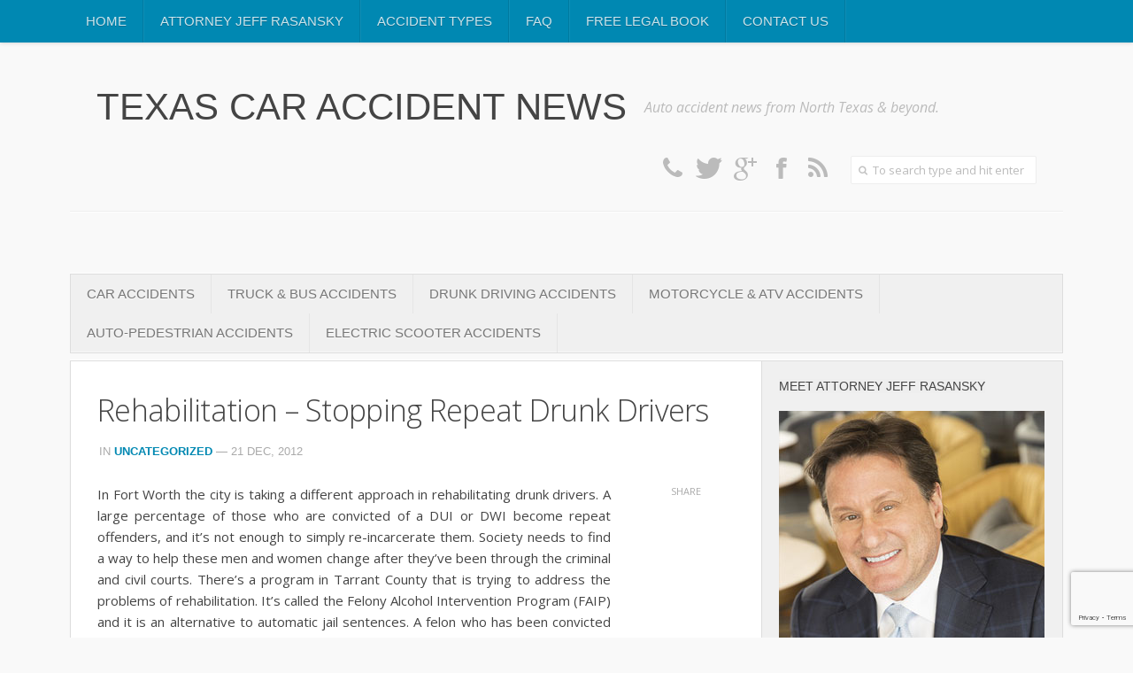

--- FILE ---
content_type: text/html; charset=UTF-8
request_url: https://dallascarcrash.com/rehabilitation-stopping-repeat-drunk-drivers/
body_size: 18719
content:
<!DOCTYPE html> 
<!--[if lt IE 7 ]>				<html class="no-js ie ie6" lang="en-US"> <![endif]-->
<!--[if IE 7 ]>					<html class="no-js ie ie7" lang="en-US"> <![endif]-->
<!--[if IE 8 ]>					<html class="no-js ie ie8" lang="en-US"> <![endif]-->
<!--[if (gte IE 9)|!(IE)]><!-->	<html class="no-js" lang="en-US"> <!--<![endif]-->

<head>
	
	<!-- Google Tag Manager -->
<script>(function(w,d,s,l,i){w[l]=w[l]||[];w[l].push({'gtm.start':
new Date().getTime(),event:'gtm.js'});var f=d.getElementsByTagName(s)[0],
j=d.createElement(s),dl=l!='dataLayer'?'&l='+l:'';j.async=true;j.src=
'https://www.googletagmanager.com/gtm.js?id='+i+dl;f.parentNode.insertBefore(j,f);
})(window,document,'script','dataLayer','GTM-PGPBJW5');</script>
<!-- End Google Tag Manager -->
	
	
	<meta charset="UTF-8">
	<meta name="viewport" content="width=device-width, initial-scale=1.0">

	<title>Rehabilitation – Stopping Repeat Drunk Drivers | Texas Car Accident News</title>

	<link rel="stylesheet" href="https://dallascarcrash.com/wp-content/themes/typegrid11/style.css">
	<link rel="pingback" href="https://dallascarcrash.com/xmlrpc.php">
	<link rel="apple-touch-icon" sizes="57x57" href="/apple-icon-57x57.png">
	<link rel="apple-touch-icon" sizes="60x60" href="/apple-icon-60x60.png">
	<link rel="apple-touch-icon" sizes="72x72" href="/apple-icon-72x72.png">
	<link rel="apple-touch-icon" sizes="76x76" href="/apple-icon-76x76.png">
	<link rel="apple-touch-icon" sizes="114x114" href="/apple-icon-114x114.png">
	<link rel="apple-touch-icon" sizes="120x120" href="/apple-icon-120x120.png">
	<link rel="apple-touch-icon" sizes="144x144" href="/apple-icon-144x144.png">
	<link rel="apple-touch-icon" sizes="152x152" href="/apple-icon-152x152.png">
	<link rel="apple-touch-icon" sizes="180x180" href="/apple-icon-180x180.png">
	<link rel="icon" type="image/png" sizes="192x192"  href="/android-icon-192x192.png">
	<link rel="icon" type="image/png" sizes="32x32" href="/favicon-32x32.png">
	<link rel="icon" type="image/png" sizes="96x96" href="/favicon-96x96.png">
	<link rel="icon" type="image/png" sizes="16x16" href="/favicon-16x16.png">
	<link rel="manifest" href="/manifest.json">

<meta name="msapplication-TileColor" content="#ffffff">
<meta name="msapplication-TileImage" content="/ms-icon-144x144.png">
<meta name="theme-color" content="#ffffff">

<!-- Chat Script -->
	<link rel="stylesheet" type="text/css" href="http://www.clientchatlive.com/js/pop_over.css" />
	<script type="text/javascript" src="http://www.clientchatlive.com/js/jquery_script.js"> </script>
	<script type="text/javascript" src="http://www.clientchatlive.com/js/jquery_cookie.js"> </script>
	<script type="text/javascript" src="http://www.clientchatlive.com/js/site/dallascash/trackchatclick.js"> </script>

	<script>document.documentElement.className = document.documentElement.className.replace("no-js","js");</script>
	<link href='http://fonts.googleapis.com/css?family=Open+Sans:300,300italic,400,400italic,600,600italic|Fjalla+One' rel='stylesheet' type='text/css'>
	
	<!--[if lt IE 9]>
		<script src="http://html5shiv.googlecode.com/svn/trunk/html5.js"></script>
		<script src="https://dallascarcrash.com/wp-content/themes/typegrid11/js/ie/selectivizr.js"></script>
	<![endif]-->
	
	<meta name='robots' content='index, follow, max-image-preview:large, max-snippet:-1, max-video-preview:-1' />
	<style>img:is([sizes="auto" i], [sizes^="auto," i]) { contain-intrinsic-size: 3000px 1500px }</style>
	
	<!-- This site is optimized with the Yoast SEO plugin v25.7 - https://yoast.com/wordpress/plugins/seo/ -->
	<link rel="canonical" href="https://dallascarcrash.com/rehabilitation-stopping-repeat-drunk-drivers/" />
	<meta property="og:locale" content="en_US" />
	<meta property="og:type" content="article" />
	<meta property="og:title" content="Rehabilitation – Stopping Repeat Drunk Drivers | Texas Car Accident News" />
	<meta property="og:description" content="In Fort Worth the city is taking a different approach in rehabilitating drunk drivers. A large percentage of those who are convicted of a DUI or DWI become repeat offenders,[...]" />
	<meta property="og:url" content="https://dallascarcrash.com/rehabilitation-stopping-repeat-drunk-drivers/" />
	<meta property="og:site_name" content="Texas Car Accident News" />
	<meta property="article:publisher" content="https://www.facebook.com/TexasCarCrash" />
	<meta property="article:published_time" content="2012-12-21T17:20:02+00:00" />
	<meta property="article:modified_time" content="2017-08-22T21:55:18+00:00" />
	<meta name="author" content="Attorney Jeffrey Rasansky" />
	<meta name="twitter:card" content="summary_large_image" />
	<meta name="twitter:creator" content="@DallasCarCrash" />
	<meta name="twitter:site" content="@DallasCarCrash" />
	<meta name="twitter:label1" content="Written by" />
	<meta name="twitter:data1" content="Attorney Jeffrey Rasansky" />
	<meta name="twitter:label2" content="Est. reading time" />
	<meta name="twitter:data2" content="3 minutes" />
	<script type="application/ld+json" class="yoast-schema-graph">{"@context":"https://schema.org","@graph":[{"@type":"Article","@id":"https://dallascarcrash.com/rehabilitation-stopping-repeat-drunk-drivers/#article","isPartOf":{"@id":"https://dallascarcrash.com/rehabilitation-stopping-repeat-drunk-drivers/"},"author":{"name":"Attorney Jeffrey Rasansky","@id":"https://dallascarcrash.com/#/schema/person/3f5a68241739816d2b181afc26170352"},"headline":"Rehabilitation – Stopping Repeat Drunk Drivers","datePublished":"2012-12-21T17:20:02+00:00","dateModified":"2017-08-22T21:55:18+00:00","mainEntityOfPage":{"@id":"https://dallascarcrash.com/rehabilitation-stopping-repeat-drunk-drivers/"},"wordCount":690,"commentCount":0,"publisher":{"@id":"https://dallascarcrash.com/#organization"},"inLanguage":"en-US","potentialAction":[{"@type":"CommentAction","name":"Comment","target":["https://dallascarcrash.com/rehabilitation-stopping-repeat-drunk-drivers/#respond"]}]},{"@type":"WebPage","@id":"https://dallascarcrash.com/rehabilitation-stopping-repeat-drunk-drivers/","url":"https://dallascarcrash.com/rehabilitation-stopping-repeat-drunk-drivers/","name":"Rehabilitation – Stopping Repeat Drunk Drivers | Texas Car Accident News","isPartOf":{"@id":"https://dallascarcrash.com/#website"},"datePublished":"2012-12-21T17:20:02+00:00","dateModified":"2017-08-22T21:55:18+00:00","breadcrumb":{"@id":"https://dallascarcrash.com/rehabilitation-stopping-repeat-drunk-drivers/#breadcrumb"},"inLanguage":"en-US","potentialAction":[{"@type":"ReadAction","target":["https://dallascarcrash.com/rehabilitation-stopping-repeat-drunk-drivers/"]}]},{"@type":"BreadcrumbList","@id":"https://dallascarcrash.com/rehabilitation-stopping-repeat-drunk-drivers/#breadcrumb","itemListElement":[{"@type":"ListItem","position":1,"name":"Home","item":"https://dallascarcrash.com/"},{"@type":"ListItem","position":2,"name":"Rehabilitation – Stopping Repeat Drunk Drivers"}]},{"@type":"WebSite","@id":"https://dallascarcrash.com/#website","url":"https://dallascarcrash.com/","name":"Texas Car Accident News","description":"Auto accident news from North Texas &amp; beyond.","publisher":{"@id":"https://dallascarcrash.com/#organization"},"potentialAction":[{"@type":"SearchAction","target":{"@type":"EntryPoint","urlTemplate":"https://dallascarcrash.com/?s={search_term_string}"},"query-input":{"@type":"PropertyValueSpecification","valueRequired":true,"valueName":"search_term_string"}}],"inLanguage":"en-US"},{"@type":"Organization","@id":"https://dallascarcrash.com/#organization","name":"Texas Car Accident News","url":"https://dallascarcrash.com/","logo":{"@type":"ImageObject","inLanguage":"en-US","@id":"https://dallascarcrash.com/#/schema/logo/image/","url":"https://dallascarcrash.com/wp-content/uploads/2022/09/21272140_1577855648942960_3430038018185587581_n.png","contentUrl":"https://dallascarcrash.com/wp-content/uploads/2022/09/21272140_1577855648942960_3430038018185587581_n.png","width":576,"height":576,"caption":"Texas Car Accident News"},"image":{"@id":"https://dallascarcrash.com/#/schema/logo/image/"},"sameAs":["https://www.facebook.com/TexasCarCrash","https://x.com/DallasCarCrash"]},{"@type":"Person","@id":"https://dallascarcrash.com/#/schema/person/3f5a68241739816d2b181afc26170352","name":"Attorney Jeffrey Rasansky","image":{"@type":"ImageObject","inLanguage":"en-US","@id":"https://dallascarcrash.com/#/schema/person/image/","url":"https://secure.gravatar.com/avatar/d69c247fb7e8d08e8f5acfb39479fe7445a6ccdf94f91dc35a160fa82249f05c?s=96&d=mm&r=g","contentUrl":"https://secure.gravatar.com/avatar/d69c247fb7e8d08e8f5acfb39479fe7445a6ccdf94f91dc35a160fa82249f05c?s=96&d=mm&r=g","caption":"Attorney Jeffrey Rasansky"},"description":"Jeffrey Rasansky is an experienced personal injury and wrongful death attorney focused on helping accident victims and their families recover the money they deserve after a serious car accident. Questions? Call 1-877-331-4156","sameAs":["http://www.jrlawfirm.com/"]}]}</script>
	<!-- / Yoast SEO plugin. -->


<link rel='dns-prefetch' href='//fonts.googleapis.com' />
<link rel="alternate" type="application/rss+xml" title="Texas Car Accident News &raquo; Feed" href="https://dallascarcrash.com/feed/" />
<link rel="alternate" type="application/rss+xml" title="Texas Car Accident News &raquo; Comments Feed" href="https://dallascarcrash.com/feed/" />
<link rel="alternate" type="application/rss+xml" title="Texas Car Accident News &raquo; Rehabilitation – Stopping Repeat Drunk Drivers Comments Feed" href="https://dallascarcrash.com/rehabilitation-stopping-repeat-drunk-drivers/feed/" />
<script type="text/javascript">
/* <![CDATA[ */
window._wpemojiSettings = {"baseUrl":"https:\/\/s.w.org\/images\/core\/emoji\/16.0.1\/72x72\/","ext":".png","svgUrl":"https:\/\/s.w.org\/images\/core\/emoji\/16.0.1\/svg\/","svgExt":".svg","source":{"concatemoji":"https:\/\/dallascarcrash.com\/wp-includes\/js\/wp-emoji-release.min.js?ver=6.8.3"}};
/*! This file is auto-generated */
!function(s,n){var o,i,e;function c(e){try{var t={supportTests:e,timestamp:(new Date).valueOf()};sessionStorage.setItem(o,JSON.stringify(t))}catch(e){}}function p(e,t,n){e.clearRect(0,0,e.canvas.width,e.canvas.height),e.fillText(t,0,0);var t=new Uint32Array(e.getImageData(0,0,e.canvas.width,e.canvas.height).data),a=(e.clearRect(0,0,e.canvas.width,e.canvas.height),e.fillText(n,0,0),new Uint32Array(e.getImageData(0,0,e.canvas.width,e.canvas.height).data));return t.every(function(e,t){return e===a[t]})}function u(e,t){e.clearRect(0,0,e.canvas.width,e.canvas.height),e.fillText(t,0,0);for(var n=e.getImageData(16,16,1,1),a=0;a<n.data.length;a++)if(0!==n.data[a])return!1;return!0}function f(e,t,n,a){switch(t){case"flag":return n(e,"\ud83c\udff3\ufe0f\u200d\u26a7\ufe0f","\ud83c\udff3\ufe0f\u200b\u26a7\ufe0f")?!1:!n(e,"\ud83c\udde8\ud83c\uddf6","\ud83c\udde8\u200b\ud83c\uddf6")&&!n(e,"\ud83c\udff4\udb40\udc67\udb40\udc62\udb40\udc65\udb40\udc6e\udb40\udc67\udb40\udc7f","\ud83c\udff4\u200b\udb40\udc67\u200b\udb40\udc62\u200b\udb40\udc65\u200b\udb40\udc6e\u200b\udb40\udc67\u200b\udb40\udc7f");case"emoji":return!a(e,"\ud83e\udedf")}return!1}function g(e,t,n,a){var r="undefined"!=typeof WorkerGlobalScope&&self instanceof WorkerGlobalScope?new OffscreenCanvas(300,150):s.createElement("canvas"),o=r.getContext("2d",{willReadFrequently:!0}),i=(o.textBaseline="top",o.font="600 32px Arial",{});return e.forEach(function(e){i[e]=t(o,e,n,a)}),i}function t(e){var t=s.createElement("script");t.src=e,t.defer=!0,s.head.appendChild(t)}"undefined"!=typeof Promise&&(o="wpEmojiSettingsSupports",i=["flag","emoji"],n.supports={everything:!0,everythingExceptFlag:!0},e=new Promise(function(e){s.addEventListener("DOMContentLoaded",e,{once:!0})}),new Promise(function(t){var n=function(){try{var e=JSON.parse(sessionStorage.getItem(o));if("object"==typeof e&&"number"==typeof e.timestamp&&(new Date).valueOf()<e.timestamp+604800&&"object"==typeof e.supportTests)return e.supportTests}catch(e){}return null}();if(!n){if("undefined"!=typeof Worker&&"undefined"!=typeof OffscreenCanvas&&"undefined"!=typeof URL&&URL.createObjectURL&&"undefined"!=typeof Blob)try{var e="postMessage("+g.toString()+"("+[JSON.stringify(i),f.toString(),p.toString(),u.toString()].join(",")+"));",a=new Blob([e],{type:"text/javascript"}),r=new Worker(URL.createObjectURL(a),{name:"wpTestEmojiSupports"});return void(r.onmessage=function(e){c(n=e.data),r.terminate(),t(n)})}catch(e){}c(n=g(i,f,p,u))}t(n)}).then(function(e){for(var t in e)n.supports[t]=e[t],n.supports.everything=n.supports.everything&&n.supports[t],"flag"!==t&&(n.supports.everythingExceptFlag=n.supports.everythingExceptFlag&&n.supports[t]);n.supports.everythingExceptFlag=n.supports.everythingExceptFlag&&!n.supports.flag,n.DOMReady=!1,n.readyCallback=function(){n.DOMReady=!0}}).then(function(){return e}).then(function(){var e;n.supports.everything||(n.readyCallback(),(e=n.source||{}).concatemoji?t(e.concatemoji):e.wpemoji&&e.twemoji&&(t(e.twemoji),t(e.wpemoji)))}))}((window,document),window._wpemojiSettings);
/* ]]> */
</script>
<link rel='stylesheet' id='gc-message-bar-generated-css' href='https://dallascarcrash.com/wp-content/plugins/gc-message-bar/style-gc-message-bar.php?ver=6.8.3'  media='screen' />
<link rel='stylesheet' id='google_webfonts-css' href='https://fonts.googleapis.com/css?family=Droid+Sans%3A400%2C700%7CLato%3A100%2C300%2C400%2C700%2C900%2C100italic%2C300italic%2C400italic%2C700italic%2C900italic%7CPT+Sans%3A400%2C700%2C400italic%2C700italic%7CBitter%3A400%2C700%2C400italic%7CDroid+Serif%3A400%2C700%2C700italic%2C400italic%7COpen+Sans%3A300italic%2C400italic%2C600italic%2C700italic%2C800italic%2C400%2C800%2C700%2C600%2C300%7COswald%3A400%2C700%2C300%7COpen+Sans+Condensed%3A300%2C300italic%2C700%7CYanone+Kaffeesatz%3A400%2C700%2C300%2C200%7CRoboto%3A400%2C900italic%2C700italic%2C900%2C700%2C500italic%2C500%2C400italic%2C300italic%2C300%2C100italic%2C100&#038;subset=latin%2Clatin-ext%2Ccyrillic%2Ccyrillic-ext%2Cgreek-ext%2Cgreek%2Cvietnamese&#038;ver=6.8.3'  media='all' />
<style id='wp-emoji-styles-inline-css' type='text/css'>

	img.wp-smiley, img.emoji {
		display: inline !important;
		border: none !important;
		box-shadow: none !important;
		height: 1em !important;
		width: 1em !important;
		margin: 0 0.07em !important;
		vertical-align: -0.1em !important;
		background: none !important;
		padding: 0 !important;
	}
</style>
<link rel='stylesheet' id='wp-block-library-css' href='https://dallascarcrash.com/wp-includes/css/dist/block-library/style.min.css?ver=6.8.3'  media='all' />
<style id='classic-theme-styles-inline-css' type='text/css'>
/*! This file is auto-generated */
.wp-block-button__link{color:#fff;background-color:#32373c;border-radius:9999px;box-shadow:none;text-decoration:none;padding:calc(.667em + 2px) calc(1.333em + 2px);font-size:1.125em}.wp-block-file__button{background:#32373c;color:#fff;text-decoration:none}
</style>
<style id='global-styles-inline-css' type='text/css'>
:root{--wp--preset--aspect-ratio--square: 1;--wp--preset--aspect-ratio--4-3: 4/3;--wp--preset--aspect-ratio--3-4: 3/4;--wp--preset--aspect-ratio--3-2: 3/2;--wp--preset--aspect-ratio--2-3: 2/3;--wp--preset--aspect-ratio--16-9: 16/9;--wp--preset--aspect-ratio--9-16: 9/16;--wp--preset--color--black: #000000;--wp--preset--color--cyan-bluish-gray: #abb8c3;--wp--preset--color--white: #ffffff;--wp--preset--color--pale-pink: #f78da7;--wp--preset--color--vivid-red: #cf2e2e;--wp--preset--color--luminous-vivid-orange: #ff6900;--wp--preset--color--luminous-vivid-amber: #fcb900;--wp--preset--color--light-green-cyan: #7bdcb5;--wp--preset--color--vivid-green-cyan: #00d084;--wp--preset--color--pale-cyan-blue: #8ed1fc;--wp--preset--color--vivid-cyan-blue: #0693e3;--wp--preset--color--vivid-purple: #9b51e0;--wp--preset--gradient--vivid-cyan-blue-to-vivid-purple: linear-gradient(135deg,rgba(6,147,227,1) 0%,rgb(155,81,224) 100%);--wp--preset--gradient--light-green-cyan-to-vivid-green-cyan: linear-gradient(135deg,rgb(122,220,180) 0%,rgb(0,208,130) 100%);--wp--preset--gradient--luminous-vivid-amber-to-luminous-vivid-orange: linear-gradient(135deg,rgba(252,185,0,1) 0%,rgba(255,105,0,1) 100%);--wp--preset--gradient--luminous-vivid-orange-to-vivid-red: linear-gradient(135deg,rgba(255,105,0,1) 0%,rgb(207,46,46) 100%);--wp--preset--gradient--very-light-gray-to-cyan-bluish-gray: linear-gradient(135deg,rgb(238,238,238) 0%,rgb(169,184,195) 100%);--wp--preset--gradient--cool-to-warm-spectrum: linear-gradient(135deg,rgb(74,234,220) 0%,rgb(151,120,209) 20%,rgb(207,42,186) 40%,rgb(238,44,130) 60%,rgb(251,105,98) 80%,rgb(254,248,76) 100%);--wp--preset--gradient--blush-light-purple: linear-gradient(135deg,rgb(255,206,236) 0%,rgb(152,150,240) 100%);--wp--preset--gradient--blush-bordeaux: linear-gradient(135deg,rgb(254,205,165) 0%,rgb(254,45,45) 50%,rgb(107,0,62) 100%);--wp--preset--gradient--luminous-dusk: linear-gradient(135deg,rgb(255,203,112) 0%,rgb(199,81,192) 50%,rgb(65,88,208) 100%);--wp--preset--gradient--pale-ocean: linear-gradient(135deg,rgb(255,245,203) 0%,rgb(182,227,212) 50%,rgb(51,167,181) 100%);--wp--preset--gradient--electric-grass: linear-gradient(135deg,rgb(202,248,128) 0%,rgb(113,206,126) 100%);--wp--preset--gradient--midnight: linear-gradient(135deg,rgb(2,3,129) 0%,rgb(40,116,252) 100%);--wp--preset--font-size--small: 13px;--wp--preset--font-size--medium: 20px;--wp--preset--font-size--large: 36px;--wp--preset--font-size--x-large: 42px;--wp--preset--spacing--20: 0.44rem;--wp--preset--spacing--30: 0.67rem;--wp--preset--spacing--40: 1rem;--wp--preset--spacing--50: 1.5rem;--wp--preset--spacing--60: 2.25rem;--wp--preset--spacing--70: 3.38rem;--wp--preset--spacing--80: 5.06rem;--wp--preset--shadow--natural: 6px 6px 9px rgba(0, 0, 0, 0.2);--wp--preset--shadow--deep: 12px 12px 50px rgba(0, 0, 0, 0.4);--wp--preset--shadow--sharp: 6px 6px 0px rgba(0, 0, 0, 0.2);--wp--preset--shadow--outlined: 6px 6px 0px -3px rgba(255, 255, 255, 1), 6px 6px rgba(0, 0, 0, 1);--wp--preset--shadow--crisp: 6px 6px 0px rgba(0, 0, 0, 1);}:where(.is-layout-flex){gap: 0.5em;}:where(.is-layout-grid){gap: 0.5em;}body .is-layout-flex{display: flex;}.is-layout-flex{flex-wrap: wrap;align-items: center;}.is-layout-flex > :is(*, div){margin: 0;}body .is-layout-grid{display: grid;}.is-layout-grid > :is(*, div){margin: 0;}:where(.wp-block-columns.is-layout-flex){gap: 2em;}:where(.wp-block-columns.is-layout-grid){gap: 2em;}:where(.wp-block-post-template.is-layout-flex){gap: 1.25em;}:where(.wp-block-post-template.is-layout-grid){gap: 1.25em;}.has-black-color{color: var(--wp--preset--color--black) !important;}.has-cyan-bluish-gray-color{color: var(--wp--preset--color--cyan-bluish-gray) !important;}.has-white-color{color: var(--wp--preset--color--white) !important;}.has-pale-pink-color{color: var(--wp--preset--color--pale-pink) !important;}.has-vivid-red-color{color: var(--wp--preset--color--vivid-red) !important;}.has-luminous-vivid-orange-color{color: var(--wp--preset--color--luminous-vivid-orange) !important;}.has-luminous-vivid-amber-color{color: var(--wp--preset--color--luminous-vivid-amber) !important;}.has-light-green-cyan-color{color: var(--wp--preset--color--light-green-cyan) !important;}.has-vivid-green-cyan-color{color: var(--wp--preset--color--vivid-green-cyan) !important;}.has-pale-cyan-blue-color{color: var(--wp--preset--color--pale-cyan-blue) !important;}.has-vivid-cyan-blue-color{color: var(--wp--preset--color--vivid-cyan-blue) !important;}.has-vivid-purple-color{color: var(--wp--preset--color--vivid-purple) !important;}.has-black-background-color{background-color: var(--wp--preset--color--black) !important;}.has-cyan-bluish-gray-background-color{background-color: var(--wp--preset--color--cyan-bluish-gray) !important;}.has-white-background-color{background-color: var(--wp--preset--color--white) !important;}.has-pale-pink-background-color{background-color: var(--wp--preset--color--pale-pink) !important;}.has-vivid-red-background-color{background-color: var(--wp--preset--color--vivid-red) !important;}.has-luminous-vivid-orange-background-color{background-color: var(--wp--preset--color--luminous-vivid-orange) !important;}.has-luminous-vivid-amber-background-color{background-color: var(--wp--preset--color--luminous-vivid-amber) !important;}.has-light-green-cyan-background-color{background-color: var(--wp--preset--color--light-green-cyan) !important;}.has-vivid-green-cyan-background-color{background-color: var(--wp--preset--color--vivid-green-cyan) !important;}.has-pale-cyan-blue-background-color{background-color: var(--wp--preset--color--pale-cyan-blue) !important;}.has-vivid-cyan-blue-background-color{background-color: var(--wp--preset--color--vivid-cyan-blue) !important;}.has-vivid-purple-background-color{background-color: var(--wp--preset--color--vivid-purple) !important;}.has-black-border-color{border-color: var(--wp--preset--color--black) !important;}.has-cyan-bluish-gray-border-color{border-color: var(--wp--preset--color--cyan-bluish-gray) !important;}.has-white-border-color{border-color: var(--wp--preset--color--white) !important;}.has-pale-pink-border-color{border-color: var(--wp--preset--color--pale-pink) !important;}.has-vivid-red-border-color{border-color: var(--wp--preset--color--vivid-red) !important;}.has-luminous-vivid-orange-border-color{border-color: var(--wp--preset--color--luminous-vivid-orange) !important;}.has-luminous-vivid-amber-border-color{border-color: var(--wp--preset--color--luminous-vivid-amber) !important;}.has-light-green-cyan-border-color{border-color: var(--wp--preset--color--light-green-cyan) !important;}.has-vivid-green-cyan-border-color{border-color: var(--wp--preset--color--vivid-green-cyan) !important;}.has-pale-cyan-blue-border-color{border-color: var(--wp--preset--color--pale-cyan-blue) !important;}.has-vivid-cyan-blue-border-color{border-color: var(--wp--preset--color--vivid-cyan-blue) !important;}.has-vivid-purple-border-color{border-color: var(--wp--preset--color--vivid-purple) !important;}.has-vivid-cyan-blue-to-vivid-purple-gradient-background{background: var(--wp--preset--gradient--vivid-cyan-blue-to-vivid-purple) !important;}.has-light-green-cyan-to-vivid-green-cyan-gradient-background{background: var(--wp--preset--gradient--light-green-cyan-to-vivid-green-cyan) !important;}.has-luminous-vivid-amber-to-luminous-vivid-orange-gradient-background{background: var(--wp--preset--gradient--luminous-vivid-amber-to-luminous-vivid-orange) !important;}.has-luminous-vivid-orange-to-vivid-red-gradient-background{background: var(--wp--preset--gradient--luminous-vivid-orange-to-vivid-red) !important;}.has-very-light-gray-to-cyan-bluish-gray-gradient-background{background: var(--wp--preset--gradient--very-light-gray-to-cyan-bluish-gray) !important;}.has-cool-to-warm-spectrum-gradient-background{background: var(--wp--preset--gradient--cool-to-warm-spectrum) !important;}.has-blush-light-purple-gradient-background{background: var(--wp--preset--gradient--blush-light-purple) !important;}.has-blush-bordeaux-gradient-background{background: var(--wp--preset--gradient--blush-bordeaux) !important;}.has-luminous-dusk-gradient-background{background: var(--wp--preset--gradient--luminous-dusk) !important;}.has-pale-ocean-gradient-background{background: var(--wp--preset--gradient--pale-ocean) !important;}.has-electric-grass-gradient-background{background: var(--wp--preset--gradient--electric-grass) !important;}.has-midnight-gradient-background{background: var(--wp--preset--gradient--midnight) !important;}.has-small-font-size{font-size: var(--wp--preset--font-size--small) !important;}.has-medium-font-size{font-size: var(--wp--preset--font-size--medium) !important;}.has-large-font-size{font-size: var(--wp--preset--font-size--large) !important;}.has-x-large-font-size{font-size: var(--wp--preset--font-size--x-large) !important;}
:where(.wp-block-post-template.is-layout-flex){gap: 1.25em;}:where(.wp-block-post-template.is-layout-grid){gap: 1.25em;}
:where(.wp-block-columns.is-layout-flex){gap: 2em;}:where(.wp-block-columns.is-layout-grid){gap: 2em;}
:root :where(.wp-block-pullquote){font-size: 1.5em;line-height: 1.6;}
</style>
<link rel='stylesheet' id='contact-form-7-css' href='https://dallascarcrash.com/wp-content/plugins/contact-form-7/includes/css/styles.css?ver=6.1.1'  media='all' />
<link rel='stylesheet' id='wpad-widget-css' href='https://dallascarcrash.com/wp-content/plugins/wp-advance-comment/css/widget.css?ver=1.0.0'  media='' />
<link rel='stylesheet' id='style-responsive-css' href='https://dallascarcrash.com/wp-content/themes/typegrid11/style-responsive.css?ver=1.0'  media='all' />
<link rel='stylesheet' id='wpbandit-custom-css' href='https://dallascarcrash.com/wp-content/themes/typegrid11/custom.css?ver=1.0'  media='all' />
<link rel='stylesheet' id='font-awesome-css' href='https://dallascarcrash.com/wp-content/themes/typegrid11/fonts/font-awesome.min.css?ver=3.0'  media='all' />
<script type="text/javascript" src="https://dallascarcrash.com/wp-includes/js/jquery/jquery.min.js?ver=3.7.1" id="jquery-core-js"></script>
<script type="text/javascript" src="https://dallascarcrash.com/wp-includes/js/jquery/jquery-migrate.min.js?ver=3.4.1" id="jquery-migrate-js"></script>
<script type="text/javascript" id="utils-js-extra">
/* <![CDATA[ */
var userSettings = {"url":"\/","uid":"0","time":"1769105055","secure":"1"};
/* ]]> */
</script>
<script type="text/javascript" src="https://dallascarcrash.com/wp-includes/js/utils.min.js?ver=6.8.3" id="utils-js"></script>
<script type="text/javascript" src="https://dallascarcrash.com/wp-content/plugins/wp-advance-comment/js/jquery.validate.min.js?ver=1.0.0" id="wpad_validate_jquery-js"></script>
<script type="text/javascript" src="https://dallascarcrash.com/wp-content/plugins/wp-advance-comment/js/methods.min.js?ver=1.0.0" id="wpad_validate_additional_method-js"></script>
<script type="text/javascript" id="wpad_front_scripts-js-extra">
/* <![CDATA[ */
var translate = {"admin_ajax":"https:\/\/dallascarcrash.com\/wp-admin\/admin-ajax.php","plugin_url":"https:\/\/dallascarcrash.com\/wp-content\/plugins\/wp-advance-comment\/","report_textarea":"","wpad_scroll_to_top":"50"};
/* ]]> */
</script>
<script type="text/javascript" src="https://dallascarcrash.com/wp-content/plugins/wp-advance-comment/js/frontend-script.js?ver=1.0.0" id="wpad_front_scripts-js"></script>
<link rel="https://api.w.org/" href="https://dallascarcrash.com/wp-json/" /><link rel="alternate" title="JSON" type="application/json" href="https://dallascarcrash.com/wp-json/wp/v2/posts/2772" /><link rel="EditURI" type="application/rsd+xml" title="RSD" href="https://dallascarcrash.com/xmlrpc.php?rsd" />
<link rel='shortlink' href='https://dallascarcrash.com/?p=2772' />
<link rel="alternate" title="oEmbed (JSON)" type="application/json+oembed" href="https://dallascarcrash.com/wp-json/oembed/1.0/embed?url=https%3A%2F%2Fdallascarcrash.com%2Frehabilitation-stopping-repeat-drunk-drivers%2F" />
<link rel="alternate" title="oEmbed (XML)" type="text/xml+oembed" href="https://dallascarcrash.com/wp-json/oembed/1.0/embed?url=https%3A%2F%2Fdallascarcrash.com%2Frehabilitation-stopping-repeat-drunk-drivers%2F&#038;format=xml" />
<link rel="shortcut icon" href="https://dallascarcrash.com/favicon.ico">
<script type="text/javascript">

  var _gaq = _gaq || [];
  _gaq.push(['_setAccount', 'UA-8960809-10']);
  _gaq.push(['_trackPageview']);

  (function() {
    var ga = document.createElement('script'); ga.type = 'text/javascript'; ga.async = true;
    ga.src = ('https:' == document.location.protocol ? 'https://ssl' : 'http://www') + '.google-analytics.com/ga.js';
    var s = document.getElementsByTagName('script')[0]; s.parentNode.insertBefore(ga, s);
  })();

</script>
<meta name="robots" content="noodp,noydir">
</head>

<body class="wp-singular post-template-default single single-post postid-2772 single-format-standard wp-theme-typegrid11">
	<!-- Google Tag Manager (noscript) -->
<noscript><iframe src="https://www.googletagmanager.com/ns.html?id=GTM-PGPBJW5"
height="0" width="0" style="display:none;visibility:hidden"></iframe></noscript>
<!-- End Google Tag Manager (noscript) -->
	

<div class="body-wrapper">
	
	<header id="header">

				
					<nav class="nav-container group" id="nav-header">
				<div class="nav-toggle" id="nav-header-toggle"><i class="icon-reorder"></i></div>
				<div class="nav-wrap">
					<ul id="menu-test-menu" class="nav container group"><li id="menu-item-3855" class="menu-item menu-item-type-custom menu-item-object-custom menu-item-3855"><a href="/">Home</a></li>
<li id="menu-item-3854" class="menu-item menu-item-type-post_type menu-item-object-page menu-item-3854"><a href="https://dallascarcrash.com/about/">Attorney Jeff Rasansky</a></li>
<li id="menu-item-3853" class="menu-item menu-item-type-post_type menu-item-object-page menu-item-3853"><a href="https://dallascarcrash.com/accident-types/">Accident Types</a></li>
<li id="menu-item-3850" class="menu-item menu-item-type-post_type menu-item-object-page menu-item-3850"><a href="https://dallascarcrash.com/frequently-asked-questions/">FAQ</a></li>
<li id="menu-item-3851" class="menu-item menu-item-type-post_type menu-item-object-page menu-item-3851"><a href="https://dallascarcrash.com/biggest-mistakes-after-an-accident/">Free Legal Book</a></li>
<li id="menu-item-3852" class="menu-item menu-item-type-post_type menu-item-object-page menu-item-3852"><a href="https://dallascarcrash.com/contact-us/">Contact Us</a></li>
</ul>				</div>
			</nav><!--/#nav-header-->
				
		<div class="container">
			<div class="pad group">		
				<p id="logo"><a href="https://dallascarcrash.com/" rel="home">Texas Car Accident News</a></p>
				<p id="tagline">Auto accident news from North Texas &amp; beyond.</p>		
				
									<div id="header-search" class="group"><form method="get" class="searchform" action="https://dallascarcrash.com/">
	<div>
		<input type="text" class="search" name="s" onblur="if(this.value=='')this.value='To search type and hit enter';" onfocus="if(this.value=='To search type and hit enter')this.value='';" value="To search type and hit enter" />
	</div>
</form></div>
								
					
					<ul id="header-social" class="social-module"><li><a class="social-tooltip" href="tel:8773314156" title="Call us at 1-877-331-4156"><i class="icon-phone"></i></a></li><li><a class="social-tooltip" href="https://twitter.com/DallasCarCrash" title="Twitter" target="_blank"><i class="icon-twitter"></i></a></li><li><a class="social-tooltip" href="https://plus.google.com/+Dallascarcrash" title="Google+" target="_blank"><i class="icon-google-plus"></i></a></li><li><a class="social-tooltip" href="https://www.facebook.com/TexasCarCrash/" title="Facebook" target="_blank"><i class="icon-facebook"></i></a></li><li><a class="social-tooltip" href="https://dallascarcrash.com/feed/" title="Feed" target="_blank"><i class="icon-rss"></i></a></li></ul>							
			</div>
			
					
<script type="text/javascript">
	// Specific flexslider code for custom directionNav markup
	jQuery(window).load(function() {
		var $newsflash = jQuery('.flex-newsflash .flexslider');
		$newsflash
		.flexslider({
			animation: "fade",
			controlsContainer: ".flex-container",
			slideshow: true,
			directionNav: false,
			controlNav: false,
			pauseOnHover: true,
			slideshowSpeed: 25000,
			animationDuration: 600,
			smoothHeight: true,
			touch: false
		});
		jQuery('.newsflash .flex-next').click(function($){
			$.preventDefault();
			$newsflash.flexslider('next');
		});
		jQuery('.newsflash .flex-prev').click(function($){
			$.preventDefault();
			$newsflash.flexslider('prev');
		});
		jQuery('.slides').addClass('loaded');
	}); 
</script>

<div class="newsflash group">
	<div class="flex-container flex-newsflash">
		<div class="flexslider" id="slider-2772">
			<ul class="slides">		

								
				
												

								<li class="most-recent">
					<ul>
						<li class="grid first">
							<div class="pad">
								<h3>Latest Stories</h3>
								<p>What is new?</p>
								<i class="icon-time"></i>
							</div>
						</li>
						
						
												<li class="article grid overflow">
							<div class="pad">
								<div class="overflow">
									<h3 class="title"><a href="https://dallascarcrash.com/hays-cisd-tragic-school-bus-collision/">Hays CISD Tragic School Bus Collision in Texas: New Insights from Released Video Footage</a></h3>
									<p class="sub">March 28, 2024</p>
									<span class="fade"></span>
								</div>
							</div>
						</li>
												<li class="article grid overflow">
							<div class="pad">
								<div class="overflow">
									<h3 class="title"><a href="https://dallascarcrash.com/two-killed-in-separate-wrong-way-crashes-in-fort-worth/">Two killed in separate wrong-way crashes in Fort Worth</a></h3>
									<p class="sub">January 25, 2024</p>
									<span class="fade"></span>
								</div>
							</div>
						</li>
											</ul>
				</li><!--/.most-recent-->
								

								<li class="recent-comments">
					<ul>
						<li class="grid first">
							<div class="pad">
								<h3>Comments</h3>
								<p>Most Recent</p>
								<i class="icon-comments-alt"></i>
							</div>
						</li>
						
												
												<li class="article grid overflow">
							<div class="pad">
								<div class="overflow">
									<p class="av"><img alt='' src='https://secure.gravatar.com/avatar/110ee6e41b600b2a3a7bdc226f61c59190592f4f55c137bcd2d68d7af59ab8e5?s=60&#038;d=mm&#038;r=g' srcset='https://secure.gravatar.com/avatar/110ee6e41b600b2a3a7bdc226f61c59190592f4f55c137bcd2d68d7af59ab8e5?s=120&#038;d=mm&#038;r=g 2x' class='avatar avatar-60 photo' height='60' width='60' decoding='async'/></p>
									<p class="sub">STEPHANIE ASHMORE on: </p>
									<h3 class="title">
										<a href="https://dallascarcrash.com/ronald-davis-killed-in-anderson-tx-motorcycle-accident/#comment-19639">
											Ronald Davis Killed in Anderson, TX Motorcycle Accident										</a>
									</h3>
									<span class="fade"></span>
								</div>
							</div>
						</li>
												<li class="article grid overflow">
							<div class="pad">
								<div class="overflow">
									<p class="av"><img alt='' src='https://secure.gravatar.com/avatar/d714a9f2e4f71bfb09c7df6f77ec2dfedb29fb91f88ec980fcb31794dc8ffa98?s=60&#038;d=mm&#038;r=g' srcset='https://secure.gravatar.com/avatar/d714a9f2e4f71bfb09c7df6f77ec2dfedb29fb91f88ec980fcb31794dc8ffa98?s=120&#038;d=mm&#038;r=g 2x' class='avatar avatar-60 photo' height='60' width='60' decoding='async'/></p>
									<p class="sub">Greg Brewer on: </p>
									<h3 class="title">
										<a href="https://dallascarcrash.com/crash-along-i-30-kills-driver-of-18-wheeler-in-rockwall-tx/#comment-19525">
											Crash Along I-30 Kills Driver of 18-Wheeler in Rockwall, TX										</a>
									</h3>
									<span class="fade"></span>
								</div>
							</div>
						</li>
											</ul>
				</li><!--/.recent-comments-->
								
			</ul>
			<ul class="flex-direction-nav">
				<li><a href="#" class="flex-prev"><i class="icon-chevron-up"></i></a></li>
				<li><a href="#" class="flex-next"><i class="icon-chevron-down"></i></a></li>
			</ul>
		</div><!--/.flexslider-->
	</div><!--/.flex-container-->
</div><!--/.newsflash-->

			
							<nav class="nav-container group" id="nav-subheader">
					<div class="nav-toggle" id="nav-subheader-toggle"><i class="icon-reorder"></i></div>
					<div class="nav-wrap">
						<ul id="menu-categories" class="nav container group"><li id="menu-item-3856" class="menu-item menu-item-type-taxonomy menu-item-object-category menu-item-3856"><a href="https://dallascarcrash.com/car/">Car Accidents</a></li>
<li id="menu-item-3857" class="menu-item menu-item-type-taxonomy menu-item-object-category menu-item-3857"><a href="https://dallascarcrash.com/truck/">Truck &#038; Bus Accidents</a></li>
<li id="menu-item-3858" class="menu-item menu-item-type-taxonomy menu-item-object-category menu-item-3858"><a href="https://dallascarcrash.com/drunk-driver/">Drunk Driving Accidents</a></li>
<li id="menu-item-3860" class="menu-item menu-item-type-taxonomy menu-item-object-category menu-item-3860"><a href="https://dallascarcrash.com/motorcycle-atv/">Motorcycle &#038; ATV Accidents</a></li>
<li id="menu-item-3859" class="menu-item menu-item-type-taxonomy menu-item-object-category menu-item-3859"><a href="https://dallascarcrash.com/pedestrian/">Auto-Pedestrian Accidents</a></li>
<li id="menu-item-10542" class="menu-item menu-item-type-taxonomy menu-item-object-category menu-item-10542"><a href="https://dallascarcrash.com/electric-scooter-accidents/">Electric Scooter Accidents</a></li>
</ul>					</div>
				</nav><!--/#nav-subheader-->
							
		</div><!--/.container-->
		
	</header><!--/#header-->

	<div id="page">
		<div class="container">
			<div class="container-inner">		
<div class="main group sidebar-right">
		
	<div class="content-part">
		<div class="pad group">
			
			<article itemscope itemtype="http://schema.org/NewsArticle" id="entry-2772" class="entry group post-2772 post type-post status-publish format-standard hentry category-uncategorized">	

				<header class="entry-header">
					<h1 itemprop="headline" class="entry-title"><span itemprop="name">Rehabilitation – Stopping Repeat Drunk Drivers</span></h1>	
										<ul class="entry-meta group">
												<li class="category">in <span itemprop="about"><a href="https://dallascarcrash.com/uncategorized/" rel="category tag">Uncategorized</a></span></li>						<li class="date"> &mdash; <time itemprop="datePublished">21 Dec, 2012 </time></li>					</ul>
					<div class="clear"></div>
				</header>
				
								
				<div itemprop="articleBody" class="entry-part text ">
					<p style="text-align: justify;">In Fort Worth the city is taking a different approach in rehabilitating drunk drivers. A large percentage of those who are convicted of a DUI or DWI become repeat offenders, and it’s not enough to simply re-incarcerate them. Society needs to find a way to help these men and women change after they’ve been through the criminal and civil courts. There’s a program in Tarrant County that is trying to address the problems of rehabilitation. It’s called the Felony Alcohol Intervention Program (FAIP) and it is an alternative to automatic jail sentences. A felon who has been convicted of multiple DWIs is given a choice – prison time or an extensive 4 year probation program.</p>
<h3 style="text-align: justify;"><strong>Understanding the Program</strong></h3>
<p style="text-align: justify;">At first glance, a few years of probation does not sound nearly as arduous as a prison sentence, but the program itself is very intensive. It begins with a 10 day jail stay and includes a series of random urine and breath tests. The program institutes comprehensive counseling and alcohol treatment to address the psychological factors. Each person has a “PIR” or “partner in recovery” to help them through the process. Participants must make weekly court appearances and frequent meetings with probation officers. Full-time employment is another program mandate. If any of the rules are broken, judges generally send the felon in question straight back to prison.</p>
<p style="text-align: justify;">The program’s website lists four goals:</p>
<ul>
<li>-Increasing successful treatment outcomes for those who are most likely to jeopardize the safety of the community</li>
<li>-Reducing the costs of repeated crime</li>
<li>-Addressing DWI as a substance abuse problem thereby increasing public safety</li>
<li>-Changing the attitudes and behavior of DWI offenders</li>
</ul>
<p style="text-align: justify;">It’s interesting to note that only the last goal addresses the individual repeat offender and that the first three are devoted entirely to the greater good of the community.</p>
<h3 style="text-align: justify;"><strong><span id="more-2772"></span>The Idea Behind It</strong></h3>
<p style="text-align: justify;">The program represents a controversial concept. What is the role of imprisonment? Is it punishment or is it a way to fundamentally change a human being for the better? Recent program graduate John Knapp told WFAA reporters, “A lot of people don&#8217;t understand that when you&#8217;re incarcerated and directly taken out of society, you don&#8217;t get an opportunity to change your life, because you&#8217;re just sitting in a cell. There&#8217;s no support. There&#8217;s nobody there to help you.”</p>
<p style="text-align: justify;">Is the Fort Worth program effective in helping people? Since the program began in 2006, only two percent of the 261 participants ended up back in prison. A quote on the FAIP website says, “If you want to keep the drunk drivers off the road, you don&#8217;t take their car away from them. You take the drinking away from them.”</p>
<h3 style="text-align: justify;"><strong>What Does It Cost?</strong></h3>
<p style="text-align: justify;">When wondering about whether or not this program should be extended or used in other cities, it’s natural to want to know how much it costs. It costs you and me about $50 a day to house an inmate in a Texas prison as taxpayers. The extensive rehab program costs around $3 a day. More importantly than any monetary cost, is the human cost. When drunk drivers alter their behavior, lives are saved.</p>
<p style="text-align: justify;">Again and again drunk drivers who are released through standard probation programs or who serve out short sentences get back behind the wheel as drunk as ever within a few years or even months after their release. It is almost as if we are faced with two alternatives: 1) give drunk drivers life-sentences with little or no parole opportunity or 2) find an effective rehabilitation program to help felons transition from prison back into society. It’s not easy to strike the right balance between punishment and rehabilitation. It’s even more difficult to develop an effective reform program with a high success rate but at a relatively low cost.</p>
<p style="text-align: justify;">I sincerely hope that this new program continues to prove effective and affordable. If it can truly deliver a 98% rate of reform, it may serve as a model program for other cities. We desperately need a better way to stop the drunk driving epidemic from as many angles as possible including before and after an accident.</p>
										<div class="clear"></div>
					
<div class="entry-share">
	<span>Share</span>
	<div id="twitter" data-url="https://dallascarcrash.com/rehabilitation-stopping-repeat-drunk-drivers/" data-text="Rehabilitation – Stopping Repeat Drunk Drivers" data-title="Tweet"></div>
	<div id="facebook" data-url="https://dallascarcrash.com/rehabilitation-stopping-repeat-drunk-drivers/" data-text="Rehabilitation – Stopping Repeat Drunk Drivers" data-title="Like"></div>
	<div id="googleplus" data-url="https://dallascarcrash.com/rehabilitation-stopping-repeat-drunk-drivers/" data-text="Rehabilitation – Stopping Repeat Drunk Drivers" data-title="+1"></div>
</div><!--/.entry-share-->

<script type="text/javascript">
	// Sharrre
	jQuery(document).ready(function(){
		jQuery('#twitter').sharrre({
			share: {
				twitter: true
			},
			template: '<a class="box" href="#"><div class="count" href="#">{total}</div><div class="share"><i class="icon-twitter"></i></div></a>',
			enableHover: false,
			enableTracking: true,
			buttons: { twitter: {via: 'dallascarcrash'}},
			click: function(api, options){
				api.simulateClick();
				api.openPopup('twitter');
			}
		});
		jQuery('#facebook').sharrre({
			share: {
				facebook: true
			},
			template: '<a class="box" href="#"><div class="count" href="#">{total}</div><div class="share"><i class="icon-facebook-sign"></i></div></a>',
			enableHover: false,
			enableTracking: true,
			click: function(api, options){
				api.simulateClick();
				api.openPopup('facebook');
			}
		});
		jQuery('#googleplus').sharrre({
			share: {
				googlePlus: true
			},
			template: '<a class="box" href="#"><div class="count" href="#">{total}</div><div class="share"><i class="icon-google-plus-sign"></i></div></a>',
			enableHover: false,
			enableTracking: true,
			urlCurl: 'https://dallascarcrash.com/wp-content/themes/typegrid11/js/sharrre.php',
			click: function(api, options){
				api.simulateClick();
				api.openPopup('googlePlus');
			}
		});
	});
</script>

				</div>
				
				<div class="clear"></div>
				
													
									<div class="clear"></div>
					<div class="entry-author-block group">
						<div class="entry-author-avatar"><img alt='' src='https://secure.gravatar.com/avatar/d69c247fb7e8d08e8f5acfb39479fe7445a6ccdf94f91dc35a160fa82249f05c?s=160&#038;d=mm&#038;r=g' srcset='https://secure.gravatar.com/avatar/d69c247fb7e8d08e8f5acfb39479fe7445a6ccdf94f91dc35a160fa82249f05c?s=320&#038;d=mm&#038;r=g 2x' class='avatar avatar-160 photo' height='160' width='160' decoding='async'/></div>
						<p class="entry-author-name">&mdash; <span itemprop="publisher"><span itemprop="author">Attorney Jeffrey Rasansky</span></p>
						<p class="entry-author-description">Jeffrey Rasansky is an experienced personal injury and wrongful death attorney focused on helping accident victims and their families recover the money they deserve after a serious car accident. <strong>Questions? Call 1-877-331-4156</strong></p>
					</div>
									
			</article>
			
						
						
					
		<div id="wpad_report_comment" title="Report This Comment" style="display:none">

			<form class="wpad_report_comment_form">
	  		
		  		<div class="wpad_report_option">
		    		<label>
						<input type="radio" name="report_option" value="Spam or scam">
						<span>Spam or scam</span>
					</label>

		    		
		    		<label>
						<input type="radio" name="report_option" value="Violence or harmful behaviour">
						<span>Violence or harmful behaviour</span>
					</label>

		    		
		    		<label>
						<input type="radio" name="report_option" value="Sexually explicit content">
						<span>Sexually explicit content</span>
					</label>

		    		
		    		<label>
						<input type="radio" name="report_option" value="I don't like this comment">
						<span>I don't like this comment</span>
					</label>

		    		
		    		<label>
						<input type="radio" name="report_option" value="This comment is harassing or bullying me">
						<span>This comment is harassing or bullying me</span>
					</label>

		    		<div class="wpad_error"></div></div>
		<div>
			<h5>Your Message</h5>
			<textarea name="text_comment_report" class="input-control" rows="5" cols="20"></textarea>
			<div class="wpad_error"></div>
		</div>

					

				<div class="wpad_report_button">
					<button class="wpad_primary wpad_btn wpad_send_report" type="submit">
						Report					</button>
					<button class="wpad_default wpad_btn report_dismiss">
						Cancel					</button>
					<img src="https://dallascarcrash.com/wp-admin/images/spinner.gif" style="display:none">
				</div>

			</form>

		</div>
		
		
		<div id="wpad_thank_you_report_comment" title="" style="display:none">
			<p>Your report has been successfully sent. We will look into it.</p>
		</div>

		 				<form id="wp_advance_comment_form" method="post" class="wpad_form_horizontal">
 					
 					<span name="wpad_layout" style="display:none;"></span>

 					<input type="hidden" name="wpad_form_id_list" value="553">
 					
 					<div id="comments" class="wpad_comments_anchor"></div><div id="respond" class="wpad_comments_anchor"></div><div id="comments" class="wpad_comments_anchor"></div><div id="respond" class="wpad_comments_anchor"></div>
 		<div class="wpad_list_comments_frontend_wrapper">
					</div>

 		 			<div class="wpad_success_comment" style="display:none">
 				<p>Your comment is awaiting moderation</p>
 			</div>
 			<div class="wpad_comment_fields_wrapper">
 				<h3>Leave a Reply</h3>
 				<p class="wpad_email_not_publish">Your email address will not be published. Required fields are marked</p>
 				<div class="wpad_section_html"><a name="comment"></a></div>
 		<div class="wpad_form_group " ids="wpad_user_name">
     		<label>Name<span class="wpad_required"> *</span></label>
     		<div class="input_container">
     			<div class="wpad_input_wrap">
       				<input required  class="input_control " type="text" name="user_name_PPGbWcS16pgRsKVJiOCtXpYDs" placeholder="" value="" size="40" key="user_name" element="user_name">
       			</div>
       			<div class="wpad_error" style="display:none"></div>
       			     		</div>
   		</div>
 		 		<div class="wpad_form_group " ids="wpad_user_email">
     		<label>Email<span class="wpad_required"> *</span></label>
     		<div class="input_container">
     			<div class="wpad_input_wrap">
       				<input  class="required input_control " type="text" name="user_email_sTq8RyPHgxuvGaiWPl5fqkyE0" placeholder="" value="" size="40" laxEmail="true" key="user_email" element="email">
      			
      			</div>
       			<div class="wpad_error" style="display:none"></div>
       			     		</div>
   		</div>
 		 		<div class="wpad_form_group " ids="wpad_text_element">
     		<label>Phone</label>
     		<div class="input_container">
     			<div class="wpad_input_wrap">
       				<input  class="input_control " type="text" name="text_8fCx4GcsKUatYw1KjHeUqw6Wz" placeholder="" value="" size="40" key="phone" element="text">
       			</div>
       			<div class="wpad_error" style="display:none"></div>
       			     		</div>
   		</div>
 		 		<div class="wpad_form_group " ids="wpad_comment">
     		<label>Comment<span class="wpad_required"> *</span></label>
     		<div class="input_container">
     			<div class="wpad_input_wrap">
       				<textarea required class="input_control "  name="comment_cUsAJnhLN4mgk247Xwi8K5zhb3" placeholder="" value="" rows="8" cols="40" key="wpad_comment" element="comment"></textarea>
       			</div>
       			<div class="wpad_error" style="display:none"></div>
       			     		</div>
   		</div>
 		
 			</div>

 			<div class="wpad_form_group">
 	    		<label></label>
 	    		<div class="input_container">
 	    			<input type="hidden" name="wpad_comment_form_id" value="553">
 	    			<input type="hidden" name="wpad_comment_form" value="1">
 	    			 	      			<input type="submit" class="wpad_submit_comment wpad_btn wpad_primary" value="Submit">
 	      			<img style="display:none" class="wpad_submit_loader" src="https://dallascarcrash.com/wp-includes/images/spinner.gif">
 	    		</div>
 	  		</div>
 			 					
 				</form>
 				 				<script>

	 				function get_user_image_file( selected , key ){

	 					var id = selected.find('input').attr( 'id' );
	 					var file = document.getElementById( id );
						var file_val = file.files[0];

						datas.append( key + "[]" , file_val);

	 				}

 					jQuery( document ).ready( function(){	

 						window.wpad_rules = {"user_name_PPGbWcS16pgRsKVJiOCtXpYDs":{"required":true},"user_email_sTq8RyPHgxuvGaiWPl5fqkyE0":{"required":true},"comment_cUsAJnhLN4mgk247Xwi8K5zhb3":{"required":true}};
 						window.wpad_message = [];

 						jQuery("#wp_advance_comment_form").validate({

 							errorElement: "div",
 							errorClass : 'wpad_error_fields',

 							errorPlacement: function(error, element) {
						 		error.appendTo( element.closest("div").next(".wpad_error").show() )
					   		},

 					   		unhighlight: function(element) {
							    jQuery(element).removeClass('wpad_error_fields');
							    jQuery(element).closest('div').next('.wpad_error').hide();
							},

 							highlight: function(element) {
								jQuery(element).addClass('wpad_error_fields');
							    jQuery(element).closest('div').next('.wpad_error').show();
							},

 					   		invalidHandler: function(form, validator) {
 						        if (!validator.numberOfInvalids())
 						             return;
 						        jQuery('html, body').animate({
 						            scrollTop: jQuery(validator.errorList[0].element).offset().top-50
 						        }, 1000);
 						    },

 							rules : wpad_rules,
 							messages : wpad_message,

 							submitHandler: function(form) {
 								var meta_key = '';
 								datas = new FormData();
 								datas.append( 'action', 'wpad_save_comment' );
 								datas.append( 'post_id', "2772" );
 								datas.append( 'form_id', jQuery('input[name=wpad_comment_form_id]').val() );
 								datas.append( 'email_me_on_approve' , jQuery('input[name=notification_approved_comment]:checked').val() )
 								jQuery('#wp_advance_comment_form .wpad_form_group').each( function(i){
 									meta_key = jQuery(this).attr('ids');

 									switch( meta_key ){

 										case 'wpad_user_name':
 											datas.append( 'user_name[meta_value]', jQuery(this).find( 'input' ).val() );
 											datas.append( 'user_name[meta_key]', jQuery(this).find( 'input' ).attr('key') );
 											break;

 										case 'wpad_user_email':
 											datas.append( 'user_email[meta_value]', jQuery(this).find( 'input' ).val() );
 											datas.append( 'user_email[meta_key]', jQuery(this).find( 'input' ).attr('key') );
 											break;

 										case 'wpad_comment':
 											datas.append( 'comment[meta_value]' , jQuery(this).find( 'textarea' ).val() );
 											datas.append( 'comment[meta_key]', 'comment' );
 											break;

 										case 'wpad_text_element':
 											datas.append( 'text[meta_value][' + i + ']' , jQuery(this).find( 'input' ).val() );
 											datas.append( 'text[meta_key][' + i + ']' , jQuery(this).find( 'input' ).attr('key') );
 											break;

 										case 'wpad_textarea_element':
 											datas.append( 'textarea[meta_value][' + i + ']' , jQuery(this).find( 'textarea' ).val() );
 											datas.append( 'textarea[meta_key][' + i + ']' , jQuery(this).find( 'textarea' ).attr('key') );
 											break;

 										case 'wpad_radio_element':
 											datas.append( 'radio[meta_value][' + i + ']' , jQuery(this).find( 'input[type=radio]:checked' ).val() );
 											datas.append( 'radio[meta_key][' + i + ']' , jQuery(this).find( 'input[type=radio]' ).attr('key') );
 											break;

 										case 'wpad_checkbox_element':
 											var selected = [];
 											jQuery(this).find( 'input[type=checkbox]:checked' ).each(function() {
 											    selected.push( jQuery(this).val() );
 											});
 											datas.append( 'checkbox[meta_value][' + i + ']' , selected );
 											datas.append( 'checkbox[meta_key][' + i + ']' , jQuery(this).find( 'input[type=checkbox]:checked' ).attr('key') );
 											break;

 										case 'wpad_select_element':
 											datas.append( 'select[meta_value][' + i + ']' , jQuery(this).find( 'select' ).val() );
 											datas.append( 'select[meta_key][' + i + ']' , jQuery(this).find( 'select' ).attr('key') );
 											break;

 										case 'wpad_email_element':
 											datas.append( 'email[meta_value][' + i + ']' , jQuery(this).find( 'input' ).val() );
 											datas.append( 'email[meta_key][' + i + ']' , jQuery(this).find( 'input' ).attr('key') );
 											break;

 										case 'wpad_url_element':
 											datas.append( 'url[meta_value][' + i + ']' , jQuery(this).find( 'input' ).val() );
 											datas.append( 'url[meta_key][' + i + ']' , jQuery(this).find( 'input' ).attr('key') );
 											break;

 										case 'wpad_multi_select_element':
 											datas.append( 'multiselect[meta_value][' + i + ']' , jQuery(this).find( 'select' ).val() );
 											datas.append( 'multiselect[meta_key][' + i + ']' , jQuery(this).find( 'select' ).attr('key') );
 											break;

 										case 'wpad_user_image_element':
 											get_user_image_file( jQuery(this) , jQuery(this).find( 'input' ).attr('key') );
 											datas.append( 'user_image[meta_key][' + i + ']' , jQuery(this).find( 'input' ).attr('key') );
 											break;

 										default:
 											break;

 									}

 								});

 								jQuery.ajax({
 									url : "https://dallascarcrash.com/wp-admin/admin-ajax.php",
 									type : 'POST',
 									data : datas,
 									processData: false,
                          			contentType: false,
 									beforeSend : function(){
 										jQuery('.wpad_submit_loader').show();
 									},
 									success : function(){
 										jQuery('.wpad_submit_loader').hide();	
 										jQuery('#wp_advance_comment_form')[0].reset();

 										// Reset preview image
 										jQuery('.wpad_image_preview').attr( 'src' , '' ).hide();

 										jQuery('.wpad_success_comment').show();
 										jQuery('html, body').animate({
 								            scrollTop: jQuery('.wpad_success_comment').offset().top-50
 								        }, 'fast' );
 									}
 								});
 							}
 						});
 					});
 				</script>
 				
		</div><!--/.pad-->
	</div><!--/.content-part-->
	
	<div class="sidebar">	
		
<a class="sidebar-toggle" title="Expand Sidebar"><i class="icon-reorder"></i></a>


<ul class="sidebar-content">
	<li id="text-3" class="widget widget_text"><h3 class="widget-title group"><span>Meet Attorney Jeff Rasansky</span></h3>			<div class="textwidget"><a href="/about/"><img src="https://dallascarcrash.com/wp-content/uploads/2018/04/meet-jeff-rasansky.jpg" alt="Personal Injury Attorney Jeff Rasansky" /></a>
<p>Texas car accident attorney Jeff Rasansky has been helping auto accident victims in Texas recover compensation for their injuries for nearly 30 years. The goal of this website is to raise awareness of the sheer number of preventable car accidents that occur in Texas on a daily basis.</p></div>
		</li><li id="text-5" class="widget widget_text"><h3 class="widget-title group"><span>Speak With an Attorney</span></h3>			<div class="textwidget"><p>Questions about your legal options? Call us today at 1-877-331-4156 (toll-free) or fill out this contact form for a free and confidential consultation.</p>
<form accept-charset="UTF-8" action="https://jrlawfirm.infusionsoft.com/app/form/process/7d190bd7169c9889bc53515c96a8f098" class="infusion-form" id="inf_form_7d190bd7169c9889bc53515c96a8f098" method="POST">
    <input name="inf_form_xid" type="hidden" value="7d190bd7169c9889bc53515c96a8f098" />
    <input name="inf_form_name" type="hidden" value="Get Help Now" />
    <input name="infusionsoft_version" type="hidden" value="1.70.0.97624" />
    <div class="infusion-field">
        <label for="inf_field_FirstName">First *</label>
        <input class="infusion-field-input" id="inf_field_FirstName" name="inf_field_FirstName" placeholder="First *" type="text" />
    </div>
    <div class="infusion-field">
        <label for="inf_field_LastName">Last *</label>
        <input class="infusion-field-input" id="inf_field_LastName" name="inf_field_LastName" placeholder="Last *" type="text" />
    </div>
    <div class="infusion-field">
        <label for="inf_field_Email">Email *</label>
        <input class="infusion-field-input" id="inf_field_Email" name="inf_field_Email" placeholder="Email *" type="text" />
    </div>
    <div class="infusion-field">
        <label for="inf_field_Phone1">Phone *</label>
        <input class="infusion-field-input" id="inf_field_Phone1" name="inf_field_Phone1" placeholder="Phone *" type="text" />
    </div>
    <div class="infusion-field">
        <label for="inf_custom_Tellusyourstory0">Tell us your story... *</label>
        <textarea cols="24" id="inf_custom_Tellusyourstory0" name="inf_custom_Tellusyourstory0" placeholder="Tell us your story... *" rows="5"></textarea></div>
    <div>
        <div class="text">
                    <div class="text" contentid="paragraph">
                        <div>
                            <span>I understand the </span>
                            <a href="https://www.jrlawfirm.com/disclaimer-terms/" shape="rect" target="_blank">terms</a>
                            <span> and agree to be contacted.</span>
                        </div>
                    </div>
        </div>
    </div>
    <div class="infusion-field">
        <span class="infusion-option">
            <input id="inf_option_Accept" name="inf_option_Accept" type="checkbox" value="3201" />
            <label for="inf_option_Accept">Accept *</label>
        </span>
    </div>
    <div>
        <div>&nbsp;</div>
    </div>
    <div class="infusion-submit">
        <button class="infusion-recaptcha" id="recaptcha_7d190bd7169c9889bc53515c96a8f098" type="submit">Submit</button>
    </div>
</form>
<script type="text/javascript" src="https://jrlawfirm.infusionsoft.app/app/webTracking/getTrackingCode"></script>
<script type="text/javascript" src="https://jrlawfirm.infusionsoft.com/resources/external/recaptcha/production/recaptcha.js?b=1.70.0.97624"></script>
<script src="https://www.google.com/recaptcha/api.js?onload=onloadInfusionRecaptchaCallback&render=explicit" async="async" defer="defer"></script>
<script type="text/javascript" src="https://jrlawfirm.infusionsoft.com/app/timezone/timezoneInputJs?xid=7d190bd7169c9889bc53515c96a8f098"></script></div>
		</li>
		<li id="recent-posts-2" class="widget widget_recent_entries">
		<h3 class="widget-title group"><span>Recent Posts</span></h3>
		<ul>
											<li>
					<a href="https://dallascarcrash.com/hays-cisd-tragic-school-bus-collision/">Hays CISD Tragic School Bus Collision in Texas: New Insights from Released Video Footage</a>
									</li>
											<li>
					<a href="https://dallascarcrash.com/two-killed-in-separate-wrong-way-crashes-in-fort-worth/">Two killed in separate wrong-way crashes in Fort Worth</a>
									</li>
											<li>
					<a href="https://dallascarcrash.com/david-medrano-maxton-winkler-ector-county/">David Medrano, 44, and Maxton Winkler, 33, Dead after crash in Ector County</a>
									</li>
											<li>
					<a href="https://dallascarcrash.com/tyler-motorcyclist-accident-charles-main/">Hit-and-Run Incident Claims the Life of Motorcyclist Charles Main in Tyler, Texas</a>
									</li>
											<li>
					<a href="https://dallascarcrash.com/tyler-man-jimmy-hayes-dies-in-car-accident/">Tyler Man Jimmy Hayes, 75, Dies in Multi-Car Accident on Loop 323</a>
									</li>
					</ul>

		</li><li id="categories-2" class="widget widget_categories"><h3 class="widget-title group"><span>Categories</span></h3>
			<ul>
					<li class="cat-item cat-item-1079"><a href="https://dallascarcrash.com/car/">Car Accidents</a>
</li>
	<li class="cat-item cat-item-1083"><a href="https://dallascarcrash.com/drunk-driver/">Drunk Driving Accidents</a>
</li>
	<li class="cat-item cat-item-2831"><a href="https://dallascarcrash.com/electric-scooter-accidents/">Electric Scooter Accidents</a>
</li>
	<li class="cat-item cat-item-1081"><a href="https://dallascarcrash.com/motorcycle-atv/">Motorcycle &amp; ATV Accidents</a>
</li>
	<li class="cat-item cat-item-1084"><a href="https://dallascarcrash.com/pedestrian/">Pedestrian Accidents</a>
</li>
	<li class="cat-item cat-item-1080"><a href="https://dallascarcrash.com/truck/">Truck &amp; Bus Accidents</a>
</li>
	<li class="cat-item cat-item-1"><a href="https://dallascarcrash.com/uncategorized/">Uncategorized</a>
</li>
			</ul>

			</li></ul>	</div><!--/.sidebar-->

</div><!--/.main-->

			</div><!--/.container-inner-->
		</div><!--/.container-->
	</div><!--/#page-->
	
	<div class="clear"></div>
	
	<footer id="footer">
			
					
				<div id="breadcrumb">
			<div class="container">
				<div class="pad group">
					<ul id="breadcrumbs" class="fix"><li class="first"><a class="home" href="https://dallascarcrash.com"><i class="icon-home"></i><span>Home</span></a><i class="icon-angle-right"></i></li><li><a href="https://dallascarcrash.com/uncategorized/">Uncategorized</a><i class="icon-angle-right"></i></li><li><span>Rehabilitation – Stopping Repeat Drunk Drivers</span></li></ul>				</div>
			</div><!--/.container-->
		</div><!--/#breadcrumb-->
					
		<div class="container">
			
			<div id="footer-content" class="pad group">
				<div class="grid">
										
					<ul id="footer-social" class="social-module"><li><a class="social-tooltip" href="tel:8773314156" title="Call us at 1-877-331-4156"><i class="icon-phone"></i></a></li><li><a class="social-tooltip" href="https://twitter.com/DallasCarCrash" title="Twitter" target="_blank"><i class="icon-twitter"></i></a></li><li><a class="social-tooltip" href="https://plus.google.com/+Dallascarcrash" title="Google+" target="_blank"><i class="icon-google-plus"></i></a></li><li><a class="social-tooltip" href="https://www.facebook.com/TexasCarCrash/" title="Facebook" target="_blank"><i class="icon-facebook"></i></a></li><li><a class="social-tooltip" href="https://dallascarcrash.com/feed/" title="Feed" target="_blank"><i class="icon-rss"></i></a></li></ul>				</div>
			</div>
			
						<div id="footer-widgets" class="pad group">
				<div class="grid one-third">
					<ul><li id="custom_html-4" class="widget_text widget widget_custom_html"><h3 class="widget-title fix"><span>24/7 Live Chat</span></h3><div class="textwidget custom-html-widget"><!-- jrlawfirm.com -->
<!-- Start Of NGage -->
<div id="nGageLH" style="visibility:hidden; display: block; padding: 0; position: fixed; right: 0px; bottom: 0px; z-index: 5000;"></div>
<script type="text/javascript" src="https://messenger.ngageics.com/ilnksrvr.aspx?websiteid=1-25-6-128-160-135-176-30" async="async"></script>
<!-- End Of NGage -->
</div></li></ul>
				</div>
				<div class="grid one-third">
					<ul></ul>
				</div>
				<div class="grid one-third last">
					<ul></ul>
				</div>
			</div>
				

		</div><!--/.container-->
		
				
		<div id="footer-bottom">
			<div class="container">
				<div class="pad group">
					<p id="copyright">Copyright © DallasCarCrash.com<br />
1 (877) 331-4156</p>
					<a id="to-top" href="#"><i class="icon-angle-up"></i></a>
				</div>
			</div>
		</div><!--/#footer-bottom-->
		
	</footer><!--/#footer-->
	
</div><!--/.body-wrapper-->
<script type="speculationrules">
{"prefetch":[{"source":"document","where":{"and":[{"href_matches":"\/*"},{"not":{"href_matches":["\/wp-*.php","\/wp-admin\/*","\/wp-content\/uploads\/*","\/wp-content\/*","\/wp-content\/plugins\/*","\/wp-content\/themes\/typegrid11\/*","\/*\\?(.+)"]}},{"not":{"selector_matches":"a[rel~=\"nofollow\"]"}},{"not":{"selector_matches":".no-prefetch, .no-prefetch a"}}]},"eagerness":"conservative"}]}
</script>
<script type="text/javascript">var gc_height = 40; gc_status = "close"; gc_animating = false;</script><a id="gc_message_bar_open" class="right light top " ><span class="icon"></span></a><div id="gc_message_bar" class="gc_message_bar_top"><div id="gc_message_bar_layout"><div id="gc_message_bar_wrapper"><div id="gc_message_bar_content" class="gc_message_bar_contentSetting2"><span id="gc_message_bar_message" class="gc_message_bar_messageSetting2">Have You Been Injured in a Car Accident?     SAVE 10% ON ATTORNEYS' FEES!     </span><a target="_blank" rel="nofollow" id="gc_message_bar_button_a" class="gc_message_bar_buttonSetting2" href="https://www.jrlawfirm.com/save10/"><span id="gc_message_bar_button"><span id="gc_message_bar_buttontext">SEE DETAILS</span></span></a><a id="gc_message_bar_close" class="right light top " ><span class="icon"></span></a></div></div></div></div><script type="text/javascript">
			var GC = {};
			GC.Sticky = {
				Pos : 0,
				Scroll : function() {
					var sticky = jQuery("#sticky");
					if(sticky.length == 0){
						return;
					}
					
					if (window.pageYOffset > GC.Sticky.Pos) {
						sticky.addClass("stickystyle");
						jQuery("#navbar-height").addClass("show");
					} else {
						sticky.removeClass("stickystyle");
						jQuery("#navbar-height").removeClass("show");
					}
				},
				CreatePos: function () {
					var sticky = jQuery("#sticky");
					if(sticky.length == 0){
						return;
					}
					if (jQuery("body").hasClass("adminbar")) {
						return sticky.offset().top - jQuery("#wpadminbar").height();
					} else {
						return sticky.offset().top;
					}
				},
				Init : function(){
					GC.Sticky.Pos = GC.Sticky.CreatePos();
					jQuery(window).scroll(GC.Sticky.Scroll);
				}
			};
			Gc_MessageBar_MarginCleaner = function(){
				var tmp_margin_top = jQuery("html").css("margin-top");
				jQuery("style[media='screen']").each(function(){
					if(jQuery(this).text().indexOf("html { margin-top: 28px !important; }") > 0){
						jQuery(this).text(jQuery(this).text().replace("html { margin-top: 28px !important; }","html { margin-top: 28px; }"));
					}
					if(jQuery(this).text().indexOf("html { margin-top: 32px !important; }") > 0){
						jQuery(this).text(jQuery(this).text().replace("html { margin-top: 32px !important; }","html { margin-top: 32px; }"));
					}
					if(jQuery(this).text().indexOf("html { margin-top: 46px !important; }") > 0){
						jQuery(this).text(jQuery(this).text().replace("html { margin-top: 46px !important; }","html { margin-top: 46px; }"));	
					}
				});
			};

			jQuery(document).ready(function() {
				Gc_MessageBar_MarginCleaner();
				GC.Sticky.Init();
				var GC_Message_Bar_htmlMarginTop = (jQuery("html").css("margin-top")) ? (jQuery("html").css("margin-top")) : 0;
				var GC_Message_Bar_htmlMarginBottom = (jQuery("html").css("margin-bottom")) ? (jQuery("html").css("margin-bottom")) : 0;
				var GC_Message_Bar_OpenTop = parseInt(jQuery("#gc_message_bar_open").css("top"),10);
				var GC_Message_Bar_OpenTop_opened = GC_Message_Bar_OpenTop + parseInt(jQuery("#gc_message_bar_open").height(),10);
				var GC_Message_Bar_OpenBottom = parseInt(jQuery("#gc_message_bar_open").css("bottom"),10);
				var GC_Message_Bar_OpenBottom_opened = GC_Message_Bar_OpenBottom + parseInt(jQuery("#gc_message_bar_open").height(),10);function openMessageBar() {
				if (gc_status == "open" || gc_animating == true) {
					return false;
				}
				gc_status = "open"; gc_animating = true;
				jQuery("#gc_message_bar_open")
					.animate({
						"top": GC_Message_Bar_OpenTop + "px"
					}, 300, "swing");
				
				jQuery("html").css("margin-top",GC_Message_Bar_htmlMarginTop)
					.delay(200)
					.animate({
							"margin-top" : (parseInt(GC_Message_Bar_htmlMarginTop) + gc_height) + "px"
					}, 600, "easeOutExpo");
				jQuery("#gc_message_bar")
					.delay(200)
					.animate({
						"top": parseInt(jQuery("#gc_message_bar").css("top"),10) +  5 + parseInt(jQuery("#gc_message_bar").height(),10) + "px"}, 
						600, 
						"easeOutExpo",
						function() { gc_animating = false;
							jQuery("body").addClass("gcmessagebar");
						}
					);
						var date = new Date();
						date.setTime(date.getTime() + 172800000);
						if ( wpCookies.get("gc_message_bar_cookie") ) { 
							wpCookies.set("gc_message_bar_cookie", null, 0, "/") ;
						}
						wpCookies.set("gc_message_bar_cookie", "opened", date, "/");
		
			}
			
			function closeMessageBar() {
				if (gc_status == "close" || gc_animating == true) {
					return false;
				}
				gc_status = "close"; gc_animating = true;
				jQuery("#gc_message_bar_open")
					.delay(600)
					.animate({
							"top": GC_Message_Bar_OpenTop_opened + "px"
						},
						1000,
						"easeOutElastic",
						function() { 
							gc_animating = false;
						}
					);
				jQuery("html")
					.animate(
						{
							"margin-top" : parseInt(GC_Message_Bar_htmlMarginTop) + "px"
						},
						600,
						"easeInExpo"
					);
				jQuery("#gc_message_bar")
					.animate(
						{
							"top": parseInt(jQuery("#gc_message_bar").css("top"),10) - 5 - parseInt(jQuery("#gc_message_bar").height(),10) + "px"
						},
						600,
						"easeInExpo",
						function() {
							jQuery("body")
								.removeClass("gcmessagebar");
						}
					);
						var date = new Date();
						date.setTime(date.getTime() + 172800000);
						if ( wpCookies.get("gc_message_bar_cookie") ) { 
							wpCookies.set("gc_message_bar_cookie", null, 0, "/") ;
						}
						wpCookies.set("gc_message_bar_cookie", "closed", date, "/");
		
 								jQuery(window).unbind("scroll");
                                jQuery(window).scroll(GC.Sticky.Scroll);
                        }
					jQuery("#gc_message_bar_close")
						.click(function() {
							closeMessageBar();
						});
					jQuery("#gc_message_bar_open")
						.click(function() {
							openMessageBar();
						});jQuery("html")
							.css("margin-top",GC_Message_Bar_htmlMarginTop)
							.delay(1*1000)
							.animate(
								{
									"margin-top" : (parseInt(jQuery("html").css("margin-top")) + gc_height) + "px"
								},
								250
							);
						gc_status = "open";
						jQuery("#gc_message_bar")
							.delay(1*1000)
							.animate(
								{
									"top": parseInt(jQuery("#gc_message_bar").css("top"),10) + 5 + parseInt(jQuery("#gc_message_bar").height(),10) + "px"
								}, 
								250, 
								function() {jQuery("body").addClass("gcmessagebar");
						var date = new Date();
						date.setTime(date.getTime() + 172800000);
						if ( wpCookies.get("gc_message_bar_cookie") ) { 
							wpCookies.set("gc_message_bar_cookie", null, 0, "/") ;
						}
						wpCookies.set("gc_message_bar_cookie", "opened", date, "/");
		
								}
							);});
		</script><link rel='stylesheet' id='wpad_style_front-css' href='https://dallascarcrash.com/wp-content/plugins/wp-advance-comment/css/frontend-style.css?ver=6.8.3'  media='all' />
<link rel='stylesheet' id='wpad-ui-jquery-css' href='https://dallascarcrash.com/wp-content/plugins/wp-advance-comment/css/jquery-ui.css?ver=1.0.0'  media='' />
<link rel='stylesheet' id='wpad-ui-css' href='https://dallascarcrash.com/wp-content/plugins/wp-advance-comment/css/jquery-dialog.css?ver=1.0.0'  media='' />
<script type="text/javascript" src="https://dallascarcrash.com/wp-includes/js/jquery/ui/effect.min.js?ver=1.13.3" id="jquery-effects-core-js"></script>
<script type="text/javascript" src="https://dallascarcrash.com/wp-includes/js/dist/hooks.min.js?ver=4d63a3d491d11ffd8ac6" id="wp-hooks-js"></script>
<script type="text/javascript" src="https://dallascarcrash.com/wp-includes/js/dist/i18n.min.js?ver=5e580eb46a90c2b997e6" id="wp-i18n-js"></script>
<script type="text/javascript" id="wp-i18n-js-after">
/* <![CDATA[ */
wp.i18n.setLocaleData( { 'text direction\u0004ltr': [ 'ltr' ] } );
/* ]]> */
</script>
<script type="text/javascript" src="https://dallascarcrash.com/wp-content/plugins/contact-form-7/includes/swv/js/index.js?ver=6.1.1" id="swv-js"></script>
<script type="text/javascript" id="contact-form-7-js-before">
/* <![CDATA[ */
var wpcf7 = {
    "api": {
        "root": "https:\/\/dallascarcrash.com\/wp-json\/",
        "namespace": "contact-form-7\/v1"
    },
    "cached": 1
};
/* ]]> */
</script>
<script type="text/javascript" src="https://dallascarcrash.com/wp-content/plugins/contact-form-7/includes/js/index.js?ver=6.1.1" id="contact-form-7-js"></script>
<script type="text/javascript" src="https://dallascarcrash.com/wp-includes/js/comment-reply.min.js?ver=6.8.3" id="comment-reply-js" async="async" data-wp-strategy="async"></script>
<script type="text/javascript" src="https://dallascarcrash.com/wp-content/themes/typegrid11/js/jquery.jplayer.min.js?ver=2.1.0" id="jplayer-js"></script>
<script type="text/javascript" src="https://dallascarcrash.com/wp-content/themes/typegrid11/js/jquery.flexslider.min.js?ver=2.1" id="flexslider-js"></script>
<script type="text/javascript" src="https://dallascarcrash.com/wp-content/themes/typegrid11/js/jquery.sharrre-1.3.4.min.js?ver=1.3.4" id="sharrre-js"></script>
<script type="text/javascript" src="https://dallascarcrash.com/wp-content/themes/typegrid11/js/jquery.theme.js?ver=1.0" id="theme-js"></script>
<script type="text/javascript" src="https://www.google.com/recaptcha/api.js?render=6LdWfZwUAAAAAPScHLBmL6VIAFqzQr-SIElN6E6o&amp;ver=3.0" id="google-recaptcha-js"></script>
<script type="text/javascript" src="https://dallascarcrash.com/wp-includes/js/dist/vendor/wp-polyfill.min.js?ver=3.15.0" id="wp-polyfill-js"></script>
<script type="text/javascript" id="wpcf7-recaptcha-js-before">
/* <![CDATA[ */
var wpcf7_recaptcha = {
    "sitekey": "6LdWfZwUAAAAAPScHLBmL6VIAFqzQr-SIElN6E6o",
    "actions": {
        "homepage": "homepage",
        "contactform": "contactform"
    }
};
/* ]]> */
</script>
<script type="text/javascript" src="https://dallascarcrash.com/wp-content/plugins/contact-form-7/modules/recaptcha/index.js?ver=6.1.1" id="wpcf7-recaptcha-js"></script>
<script type="text/javascript" src="https://dallascarcrash.com/wp-content/plugins/wp-advance-comment/js/jquery-ui.min.js?ver=1.0.0" id="jquery-ui-dialog-js"></script>
<!--[if lt IE 9]><script src="https://dallascarcrash.com/wp-content/themes/typegrid11/js/ie/respond.min.js"></script> <![endif]-->
</body>
</html>

--- FILE ---
content_type: text/html; charset=utf-8
request_url: https://www.google.com/recaptcha/api2/anchor?ar=1&k=6LdWfZwUAAAAAPScHLBmL6VIAFqzQr-SIElN6E6o&co=aHR0cHM6Ly9kYWxsYXNjYXJjcmFzaC5jb206NDQz&hl=en&v=PoyoqOPhxBO7pBk68S4YbpHZ&size=invisible&anchor-ms=20000&execute-ms=30000&cb=q8mmlpxd7q9q
body_size: 48820
content:
<!DOCTYPE HTML><html dir="ltr" lang="en"><head><meta http-equiv="Content-Type" content="text/html; charset=UTF-8">
<meta http-equiv="X-UA-Compatible" content="IE=edge">
<title>reCAPTCHA</title>
<style type="text/css">
/* cyrillic-ext */
@font-face {
  font-family: 'Roboto';
  font-style: normal;
  font-weight: 400;
  font-stretch: 100%;
  src: url(//fonts.gstatic.com/s/roboto/v48/KFO7CnqEu92Fr1ME7kSn66aGLdTylUAMa3GUBHMdazTgWw.woff2) format('woff2');
  unicode-range: U+0460-052F, U+1C80-1C8A, U+20B4, U+2DE0-2DFF, U+A640-A69F, U+FE2E-FE2F;
}
/* cyrillic */
@font-face {
  font-family: 'Roboto';
  font-style: normal;
  font-weight: 400;
  font-stretch: 100%;
  src: url(//fonts.gstatic.com/s/roboto/v48/KFO7CnqEu92Fr1ME7kSn66aGLdTylUAMa3iUBHMdazTgWw.woff2) format('woff2');
  unicode-range: U+0301, U+0400-045F, U+0490-0491, U+04B0-04B1, U+2116;
}
/* greek-ext */
@font-face {
  font-family: 'Roboto';
  font-style: normal;
  font-weight: 400;
  font-stretch: 100%;
  src: url(//fonts.gstatic.com/s/roboto/v48/KFO7CnqEu92Fr1ME7kSn66aGLdTylUAMa3CUBHMdazTgWw.woff2) format('woff2');
  unicode-range: U+1F00-1FFF;
}
/* greek */
@font-face {
  font-family: 'Roboto';
  font-style: normal;
  font-weight: 400;
  font-stretch: 100%;
  src: url(//fonts.gstatic.com/s/roboto/v48/KFO7CnqEu92Fr1ME7kSn66aGLdTylUAMa3-UBHMdazTgWw.woff2) format('woff2');
  unicode-range: U+0370-0377, U+037A-037F, U+0384-038A, U+038C, U+038E-03A1, U+03A3-03FF;
}
/* math */
@font-face {
  font-family: 'Roboto';
  font-style: normal;
  font-weight: 400;
  font-stretch: 100%;
  src: url(//fonts.gstatic.com/s/roboto/v48/KFO7CnqEu92Fr1ME7kSn66aGLdTylUAMawCUBHMdazTgWw.woff2) format('woff2');
  unicode-range: U+0302-0303, U+0305, U+0307-0308, U+0310, U+0312, U+0315, U+031A, U+0326-0327, U+032C, U+032F-0330, U+0332-0333, U+0338, U+033A, U+0346, U+034D, U+0391-03A1, U+03A3-03A9, U+03B1-03C9, U+03D1, U+03D5-03D6, U+03F0-03F1, U+03F4-03F5, U+2016-2017, U+2034-2038, U+203C, U+2040, U+2043, U+2047, U+2050, U+2057, U+205F, U+2070-2071, U+2074-208E, U+2090-209C, U+20D0-20DC, U+20E1, U+20E5-20EF, U+2100-2112, U+2114-2115, U+2117-2121, U+2123-214F, U+2190, U+2192, U+2194-21AE, U+21B0-21E5, U+21F1-21F2, U+21F4-2211, U+2213-2214, U+2216-22FF, U+2308-230B, U+2310, U+2319, U+231C-2321, U+2336-237A, U+237C, U+2395, U+239B-23B7, U+23D0, U+23DC-23E1, U+2474-2475, U+25AF, U+25B3, U+25B7, U+25BD, U+25C1, U+25CA, U+25CC, U+25FB, U+266D-266F, U+27C0-27FF, U+2900-2AFF, U+2B0E-2B11, U+2B30-2B4C, U+2BFE, U+3030, U+FF5B, U+FF5D, U+1D400-1D7FF, U+1EE00-1EEFF;
}
/* symbols */
@font-face {
  font-family: 'Roboto';
  font-style: normal;
  font-weight: 400;
  font-stretch: 100%;
  src: url(//fonts.gstatic.com/s/roboto/v48/KFO7CnqEu92Fr1ME7kSn66aGLdTylUAMaxKUBHMdazTgWw.woff2) format('woff2');
  unicode-range: U+0001-000C, U+000E-001F, U+007F-009F, U+20DD-20E0, U+20E2-20E4, U+2150-218F, U+2190, U+2192, U+2194-2199, U+21AF, U+21E6-21F0, U+21F3, U+2218-2219, U+2299, U+22C4-22C6, U+2300-243F, U+2440-244A, U+2460-24FF, U+25A0-27BF, U+2800-28FF, U+2921-2922, U+2981, U+29BF, U+29EB, U+2B00-2BFF, U+4DC0-4DFF, U+FFF9-FFFB, U+10140-1018E, U+10190-1019C, U+101A0, U+101D0-101FD, U+102E0-102FB, U+10E60-10E7E, U+1D2C0-1D2D3, U+1D2E0-1D37F, U+1F000-1F0FF, U+1F100-1F1AD, U+1F1E6-1F1FF, U+1F30D-1F30F, U+1F315, U+1F31C, U+1F31E, U+1F320-1F32C, U+1F336, U+1F378, U+1F37D, U+1F382, U+1F393-1F39F, U+1F3A7-1F3A8, U+1F3AC-1F3AF, U+1F3C2, U+1F3C4-1F3C6, U+1F3CA-1F3CE, U+1F3D4-1F3E0, U+1F3ED, U+1F3F1-1F3F3, U+1F3F5-1F3F7, U+1F408, U+1F415, U+1F41F, U+1F426, U+1F43F, U+1F441-1F442, U+1F444, U+1F446-1F449, U+1F44C-1F44E, U+1F453, U+1F46A, U+1F47D, U+1F4A3, U+1F4B0, U+1F4B3, U+1F4B9, U+1F4BB, U+1F4BF, U+1F4C8-1F4CB, U+1F4D6, U+1F4DA, U+1F4DF, U+1F4E3-1F4E6, U+1F4EA-1F4ED, U+1F4F7, U+1F4F9-1F4FB, U+1F4FD-1F4FE, U+1F503, U+1F507-1F50B, U+1F50D, U+1F512-1F513, U+1F53E-1F54A, U+1F54F-1F5FA, U+1F610, U+1F650-1F67F, U+1F687, U+1F68D, U+1F691, U+1F694, U+1F698, U+1F6AD, U+1F6B2, U+1F6B9-1F6BA, U+1F6BC, U+1F6C6-1F6CF, U+1F6D3-1F6D7, U+1F6E0-1F6EA, U+1F6F0-1F6F3, U+1F6F7-1F6FC, U+1F700-1F7FF, U+1F800-1F80B, U+1F810-1F847, U+1F850-1F859, U+1F860-1F887, U+1F890-1F8AD, U+1F8B0-1F8BB, U+1F8C0-1F8C1, U+1F900-1F90B, U+1F93B, U+1F946, U+1F984, U+1F996, U+1F9E9, U+1FA00-1FA6F, U+1FA70-1FA7C, U+1FA80-1FA89, U+1FA8F-1FAC6, U+1FACE-1FADC, U+1FADF-1FAE9, U+1FAF0-1FAF8, U+1FB00-1FBFF;
}
/* vietnamese */
@font-face {
  font-family: 'Roboto';
  font-style: normal;
  font-weight: 400;
  font-stretch: 100%;
  src: url(//fonts.gstatic.com/s/roboto/v48/KFO7CnqEu92Fr1ME7kSn66aGLdTylUAMa3OUBHMdazTgWw.woff2) format('woff2');
  unicode-range: U+0102-0103, U+0110-0111, U+0128-0129, U+0168-0169, U+01A0-01A1, U+01AF-01B0, U+0300-0301, U+0303-0304, U+0308-0309, U+0323, U+0329, U+1EA0-1EF9, U+20AB;
}
/* latin-ext */
@font-face {
  font-family: 'Roboto';
  font-style: normal;
  font-weight: 400;
  font-stretch: 100%;
  src: url(//fonts.gstatic.com/s/roboto/v48/KFO7CnqEu92Fr1ME7kSn66aGLdTylUAMa3KUBHMdazTgWw.woff2) format('woff2');
  unicode-range: U+0100-02BA, U+02BD-02C5, U+02C7-02CC, U+02CE-02D7, U+02DD-02FF, U+0304, U+0308, U+0329, U+1D00-1DBF, U+1E00-1E9F, U+1EF2-1EFF, U+2020, U+20A0-20AB, U+20AD-20C0, U+2113, U+2C60-2C7F, U+A720-A7FF;
}
/* latin */
@font-face {
  font-family: 'Roboto';
  font-style: normal;
  font-weight: 400;
  font-stretch: 100%;
  src: url(//fonts.gstatic.com/s/roboto/v48/KFO7CnqEu92Fr1ME7kSn66aGLdTylUAMa3yUBHMdazQ.woff2) format('woff2');
  unicode-range: U+0000-00FF, U+0131, U+0152-0153, U+02BB-02BC, U+02C6, U+02DA, U+02DC, U+0304, U+0308, U+0329, U+2000-206F, U+20AC, U+2122, U+2191, U+2193, U+2212, U+2215, U+FEFF, U+FFFD;
}
/* cyrillic-ext */
@font-face {
  font-family: 'Roboto';
  font-style: normal;
  font-weight: 500;
  font-stretch: 100%;
  src: url(//fonts.gstatic.com/s/roboto/v48/KFO7CnqEu92Fr1ME7kSn66aGLdTylUAMa3GUBHMdazTgWw.woff2) format('woff2');
  unicode-range: U+0460-052F, U+1C80-1C8A, U+20B4, U+2DE0-2DFF, U+A640-A69F, U+FE2E-FE2F;
}
/* cyrillic */
@font-face {
  font-family: 'Roboto';
  font-style: normal;
  font-weight: 500;
  font-stretch: 100%;
  src: url(//fonts.gstatic.com/s/roboto/v48/KFO7CnqEu92Fr1ME7kSn66aGLdTylUAMa3iUBHMdazTgWw.woff2) format('woff2');
  unicode-range: U+0301, U+0400-045F, U+0490-0491, U+04B0-04B1, U+2116;
}
/* greek-ext */
@font-face {
  font-family: 'Roboto';
  font-style: normal;
  font-weight: 500;
  font-stretch: 100%;
  src: url(//fonts.gstatic.com/s/roboto/v48/KFO7CnqEu92Fr1ME7kSn66aGLdTylUAMa3CUBHMdazTgWw.woff2) format('woff2');
  unicode-range: U+1F00-1FFF;
}
/* greek */
@font-face {
  font-family: 'Roboto';
  font-style: normal;
  font-weight: 500;
  font-stretch: 100%;
  src: url(//fonts.gstatic.com/s/roboto/v48/KFO7CnqEu92Fr1ME7kSn66aGLdTylUAMa3-UBHMdazTgWw.woff2) format('woff2');
  unicode-range: U+0370-0377, U+037A-037F, U+0384-038A, U+038C, U+038E-03A1, U+03A3-03FF;
}
/* math */
@font-face {
  font-family: 'Roboto';
  font-style: normal;
  font-weight: 500;
  font-stretch: 100%;
  src: url(//fonts.gstatic.com/s/roboto/v48/KFO7CnqEu92Fr1ME7kSn66aGLdTylUAMawCUBHMdazTgWw.woff2) format('woff2');
  unicode-range: U+0302-0303, U+0305, U+0307-0308, U+0310, U+0312, U+0315, U+031A, U+0326-0327, U+032C, U+032F-0330, U+0332-0333, U+0338, U+033A, U+0346, U+034D, U+0391-03A1, U+03A3-03A9, U+03B1-03C9, U+03D1, U+03D5-03D6, U+03F0-03F1, U+03F4-03F5, U+2016-2017, U+2034-2038, U+203C, U+2040, U+2043, U+2047, U+2050, U+2057, U+205F, U+2070-2071, U+2074-208E, U+2090-209C, U+20D0-20DC, U+20E1, U+20E5-20EF, U+2100-2112, U+2114-2115, U+2117-2121, U+2123-214F, U+2190, U+2192, U+2194-21AE, U+21B0-21E5, U+21F1-21F2, U+21F4-2211, U+2213-2214, U+2216-22FF, U+2308-230B, U+2310, U+2319, U+231C-2321, U+2336-237A, U+237C, U+2395, U+239B-23B7, U+23D0, U+23DC-23E1, U+2474-2475, U+25AF, U+25B3, U+25B7, U+25BD, U+25C1, U+25CA, U+25CC, U+25FB, U+266D-266F, U+27C0-27FF, U+2900-2AFF, U+2B0E-2B11, U+2B30-2B4C, U+2BFE, U+3030, U+FF5B, U+FF5D, U+1D400-1D7FF, U+1EE00-1EEFF;
}
/* symbols */
@font-face {
  font-family: 'Roboto';
  font-style: normal;
  font-weight: 500;
  font-stretch: 100%;
  src: url(//fonts.gstatic.com/s/roboto/v48/KFO7CnqEu92Fr1ME7kSn66aGLdTylUAMaxKUBHMdazTgWw.woff2) format('woff2');
  unicode-range: U+0001-000C, U+000E-001F, U+007F-009F, U+20DD-20E0, U+20E2-20E4, U+2150-218F, U+2190, U+2192, U+2194-2199, U+21AF, U+21E6-21F0, U+21F3, U+2218-2219, U+2299, U+22C4-22C6, U+2300-243F, U+2440-244A, U+2460-24FF, U+25A0-27BF, U+2800-28FF, U+2921-2922, U+2981, U+29BF, U+29EB, U+2B00-2BFF, U+4DC0-4DFF, U+FFF9-FFFB, U+10140-1018E, U+10190-1019C, U+101A0, U+101D0-101FD, U+102E0-102FB, U+10E60-10E7E, U+1D2C0-1D2D3, U+1D2E0-1D37F, U+1F000-1F0FF, U+1F100-1F1AD, U+1F1E6-1F1FF, U+1F30D-1F30F, U+1F315, U+1F31C, U+1F31E, U+1F320-1F32C, U+1F336, U+1F378, U+1F37D, U+1F382, U+1F393-1F39F, U+1F3A7-1F3A8, U+1F3AC-1F3AF, U+1F3C2, U+1F3C4-1F3C6, U+1F3CA-1F3CE, U+1F3D4-1F3E0, U+1F3ED, U+1F3F1-1F3F3, U+1F3F5-1F3F7, U+1F408, U+1F415, U+1F41F, U+1F426, U+1F43F, U+1F441-1F442, U+1F444, U+1F446-1F449, U+1F44C-1F44E, U+1F453, U+1F46A, U+1F47D, U+1F4A3, U+1F4B0, U+1F4B3, U+1F4B9, U+1F4BB, U+1F4BF, U+1F4C8-1F4CB, U+1F4D6, U+1F4DA, U+1F4DF, U+1F4E3-1F4E6, U+1F4EA-1F4ED, U+1F4F7, U+1F4F9-1F4FB, U+1F4FD-1F4FE, U+1F503, U+1F507-1F50B, U+1F50D, U+1F512-1F513, U+1F53E-1F54A, U+1F54F-1F5FA, U+1F610, U+1F650-1F67F, U+1F687, U+1F68D, U+1F691, U+1F694, U+1F698, U+1F6AD, U+1F6B2, U+1F6B9-1F6BA, U+1F6BC, U+1F6C6-1F6CF, U+1F6D3-1F6D7, U+1F6E0-1F6EA, U+1F6F0-1F6F3, U+1F6F7-1F6FC, U+1F700-1F7FF, U+1F800-1F80B, U+1F810-1F847, U+1F850-1F859, U+1F860-1F887, U+1F890-1F8AD, U+1F8B0-1F8BB, U+1F8C0-1F8C1, U+1F900-1F90B, U+1F93B, U+1F946, U+1F984, U+1F996, U+1F9E9, U+1FA00-1FA6F, U+1FA70-1FA7C, U+1FA80-1FA89, U+1FA8F-1FAC6, U+1FACE-1FADC, U+1FADF-1FAE9, U+1FAF0-1FAF8, U+1FB00-1FBFF;
}
/* vietnamese */
@font-face {
  font-family: 'Roboto';
  font-style: normal;
  font-weight: 500;
  font-stretch: 100%;
  src: url(//fonts.gstatic.com/s/roboto/v48/KFO7CnqEu92Fr1ME7kSn66aGLdTylUAMa3OUBHMdazTgWw.woff2) format('woff2');
  unicode-range: U+0102-0103, U+0110-0111, U+0128-0129, U+0168-0169, U+01A0-01A1, U+01AF-01B0, U+0300-0301, U+0303-0304, U+0308-0309, U+0323, U+0329, U+1EA0-1EF9, U+20AB;
}
/* latin-ext */
@font-face {
  font-family: 'Roboto';
  font-style: normal;
  font-weight: 500;
  font-stretch: 100%;
  src: url(//fonts.gstatic.com/s/roboto/v48/KFO7CnqEu92Fr1ME7kSn66aGLdTylUAMa3KUBHMdazTgWw.woff2) format('woff2');
  unicode-range: U+0100-02BA, U+02BD-02C5, U+02C7-02CC, U+02CE-02D7, U+02DD-02FF, U+0304, U+0308, U+0329, U+1D00-1DBF, U+1E00-1E9F, U+1EF2-1EFF, U+2020, U+20A0-20AB, U+20AD-20C0, U+2113, U+2C60-2C7F, U+A720-A7FF;
}
/* latin */
@font-face {
  font-family: 'Roboto';
  font-style: normal;
  font-weight: 500;
  font-stretch: 100%;
  src: url(//fonts.gstatic.com/s/roboto/v48/KFO7CnqEu92Fr1ME7kSn66aGLdTylUAMa3yUBHMdazQ.woff2) format('woff2');
  unicode-range: U+0000-00FF, U+0131, U+0152-0153, U+02BB-02BC, U+02C6, U+02DA, U+02DC, U+0304, U+0308, U+0329, U+2000-206F, U+20AC, U+2122, U+2191, U+2193, U+2212, U+2215, U+FEFF, U+FFFD;
}
/* cyrillic-ext */
@font-face {
  font-family: 'Roboto';
  font-style: normal;
  font-weight: 900;
  font-stretch: 100%;
  src: url(//fonts.gstatic.com/s/roboto/v48/KFO7CnqEu92Fr1ME7kSn66aGLdTylUAMa3GUBHMdazTgWw.woff2) format('woff2');
  unicode-range: U+0460-052F, U+1C80-1C8A, U+20B4, U+2DE0-2DFF, U+A640-A69F, U+FE2E-FE2F;
}
/* cyrillic */
@font-face {
  font-family: 'Roboto';
  font-style: normal;
  font-weight: 900;
  font-stretch: 100%;
  src: url(//fonts.gstatic.com/s/roboto/v48/KFO7CnqEu92Fr1ME7kSn66aGLdTylUAMa3iUBHMdazTgWw.woff2) format('woff2');
  unicode-range: U+0301, U+0400-045F, U+0490-0491, U+04B0-04B1, U+2116;
}
/* greek-ext */
@font-face {
  font-family: 'Roboto';
  font-style: normal;
  font-weight: 900;
  font-stretch: 100%;
  src: url(//fonts.gstatic.com/s/roboto/v48/KFO7CnqEu92Fr1ME7kSn66aGLdTylUAMa3CUBHMdazTgWw.woff2) format('woff2');
  unicode-range: U+1F00-1FFF;
}
/* greek */
@font-face {
  font-family: 'Roboto';
  font-style: normal;
  font-weight: 900;
  font-stretch: 100%;
  src: url(//fonts.gstatic.com/s/roboto/v48/KFO7CnqEu92Fr1ME7kSn66aGLdTylUAMa3-UBHMdazTgWw.woff2) format('woff2');
  unicode-range: U+0370-0377, U+037A-037F, U+0384-038A, U+038C, U+038E-03A1, U+03A3-03FF;
}
/* math */
@font-face {
  font-family: 'Roboto';
  font-style: normal;
  font-weight: 900;
  font-stretch: 100%;
  src: url(//fonts.gstatic.com/s/roboto/v48/KFO7CnqEu92Fr1ME7kSn66aGLdTylUAMawCUBHMdazTgWw.woff2) format('woff2');
  unicode-range: U+0302-0303, U+0305, U+0307-0308, U+0310, U+0312, U+0315, U+031A, U+0326-0327, U+032C, U+032F-0330, U+0332-0333, U+0338, U+033A, U+0346, U+034D, U+0391-03A1, U+03A3-03A9, U+03B1-03C9, U+03D1, U+03D5-03D6, U+03F0-03F1, U+03F4-03F5, U+2016-2017, U+2034-2038, U+203C, U+2040, U+2043, U+2047, U+2050, U+2057, U+205F, U+2070-2071, U+2074-208E, U+2090-209C, U+20D0-20DC, U+20E1, U+20E5-20EF, U+2100-2112, U+2114-2115, U+2117-2121, U+2123-214F, U+2190, U+2192, U+2194-21AE, U+21B0-21E5, U+21F1-21F2, U+21F4-2211, U+2213-2214, U+2216-22FF, U+2308-230B, U+2310, U+2319, U+231C-2321, U+2336-237A, U+237C, U+2395, U+239B-23B7, U+23D0, U+23DC-23E1, U+2474-2475, U+25AF, U+25B3, U+25B7, U+25BD, U+25C1, U+25CA, U+25CC, U+25FB, U+266D-266F, U+27C0-27FF, U+2900-2AFF, U+2B0E-2B11, U+2B30-2B4C, U+2BFE, U+3030, U+FF5B, U+FF5D, U+1D400-1D7FF, U+1EE00-1EEFF;
}
/* symbols */
@font-face {
  font-family: 'Roboto';
  font-style: normal;
  font-weight: 900;
  font-stretch: 100%;
  src: url(//fonts.gstatic.com/s/roboto/v48/KFO7CnqEu92Fr1ME7kSn66aGLdTylUAMaxKUBHMdazTgWw.woff2) format('woff2');
  unicode-range: U+0001-000C, U+000E-001F, U+007F-009F, U+20DD-20E0, U+20E2-20E4, U+2150-218F, U+2190, U+2192, U+2194-2199, U+21AF, U+21E6-21F0, U+21F3, U+2218-2219, U+2299, U+22C4-22C6, U+2300-243F, U+2440-244A, U+2460-24FF, U+25A0-27BF, U+2800-28FF, U+2921-2922, U+2981, U+29BF, U+29EB, U+2B00-2BFF, U+4DC0-4DFF, U+FFF9-FFFB, U+10140-1018E, U+10190-1019C, U+101A0, U+101D0-101FD, U+102E0-102FB, U+10E60-10E7E, U+1D2C0-1D2D3, U+1D2E0-1D37F, U+1F000-1F0FF, U+1F100-1F1AD, U+1F1E6-1F1FF, U+1F30D-1F30F, U+1F315, U+1F31C, U+1F31E, U+1F320-1F32C, U+1F336, U+1F378, U+1F37D, U+1F382, U+1F393-1F39F, U+1F3A7-1F3A8, U+1F3AC-1F3AF, U+1F3C2, U+1F3C4-1F3C6, U+1F3CA-1F3CE, U+1F3D4-1F3E0, U+1F3ED, U+1F3F1-1F3F3, U+1F3F5-1F3F7, U+1F408, U+1F415, U+1F41F, U+1F426, U+1F43F, U+1F441-1F442, U+1F444, U+1F446-1F449, U+1F44C-1F44E, U+1F453, U+1F46A, U+1F47D, U+1F4A3, U+1F4B0, U+1F4B3, U+1F4B9, U+1F4BB, U+1F4BF, U+1F4C8-1F4CB, U+1F4D6, U+1F4DA, U+1F4DF, U+1F4E3-1F4E6, U+1F4EA-1F4ED, U+1F4F7, U+1F4F9-1F4FB, U+1F4FD-1F4FE, U+1F503, U+1F507-1F50B, U+1F50D, U+1F512-1F513, U+1F53E-1F54A, U+1F54F-1F5FA, U+1F610, U+1F650-1F67F, U+1F687, U+1F68D, U+1F691, U+1F694, U+1F698, U+1F6AD, U+1F6B2, U+1F6B9-1F6BA, U+1F6BC, U+1F6C6-1F6CF, U+1F6D3-1F6D7, U+1F6E0-1F6EA, U+1F6F0-1F6F3, U+1F6F7-1F6FC, U+1F700-1F7FF, U+1F800-1F80B, U+1F810-1F847, U+1F850-1F859, U+1F860-1F887, U+1F890-1F8AD, U+1F8B0-1F8BB, U+1F8C0-1F8C1, U+1F900-1F90B, U+1F93B, U+1F946, U+1F984, U+1F996, U+1F9E9, U+1FA00-1FA6F, U+1FA70-1FA7C, U+1FA80-1FA89, U+1FA8F-1FAC6, U+1FACE-1FADC, U+1FADF-1FAE9, U+1FAF0-1FAF8, U+1FB00-1FBFF;
}
/* vietnamese */
@font-face {
  font-family: 'Roboto';
  font-style: normal;
  font-weight: 900;
  font-stretch: 100%;
  src: url(//fonts.gstatic.com/s/roboto/v48/KFO7CnqEu92Fr1ME7kSn66aGLdTylUAMa3OUBHMdazTgWw.woff2) format('woff2');
  unicode-range: U+0102-0103, U+0110-0111, U+0128-0129, U+0168-0169, U+01A0-01A1, U+01AF-01B0, U+0300-0301, U+0303-0304, U+0308-0309, U+0323, U+0329, U+1EA0-1EF9, U+20AB;
}
/* latin-ext */
@font-face {
  font-family: 'Roboto';
  font-style: normal;
  font-weight: 900;
  font-stretch: 100%;
  src: url(//fonts.gstatic.com/s/roboto/v48/KFO7CnqEu92Fr1ME7kSn66aGLdTylUAMa3KUBHMdazTgWw.woff2) format('woff2');
  unicode-range: U+0100-02BA, U+02BD-02C5, U+02C7-02CC, U+02CE-02D7, U+02DD-02FF, U+0304, U+0308, U+0329, U+1D00-1DBF, U+1E00-1E9F, U+1EF2-1EFF, U+2020, U+20A0-20AB, U+20AD-20C0, U+2113, U+2C60-2C7F, U+A720-A7FF;
}
/* latin */
@font-face {
  font-family: 'Roboto';
  font-style: normal;
  font-weight: 900;
  font-stretch: 100%;
  src: url(//fonts.gstatic.com/s/roboto/v48/KFO7CnqEu92Fr1ME7kSn66aGLdTylUAMa3yUBHMdazQ.woff2) format('woff2');
  unicode-range: U+0000-00FF, U+0131, U+0152-0153, U+02BB-02BC, U+02C6, U+02DA, U+02DC, U+0304, U+0308, U+0329, U+2000-206F, U+20AC, U+2122, U+2191, U+2193, U+2212, U+2215, U+FEFF, U+FFFD;
}

</style>
<link rel="stylesheet" type="text/css" href="https://www.gstatic.com/recaptcha/releases/PoyoqOPhxBO7pBk68S4YbpHZ/styles__ltr.css">
<script nonce="tbX3p7zK3bFGfxSCxkG6gA" type="text/javascript">window['__recaptcha_api'] = 'https://www.google.com/recaptcha/api2/';</script>
<script type="text/javascript" src="https://www.gstatic.com/recaptcha/releases/PoyoqOPhxBO7pBk68S4YbpHZ/recaptcha__en.js" nonce="tbX3p7zK3bFGfxSCxkG6gA">
      
    </script></head>
<body><div id="rc-anchor-alert" class="rc-anchor-alert"></div>
<input type="hidden" id="recaptcha-token" value="[base64]">
<script type="text/javascript" nonce="tbX3p7zK3bFGfxSCxkG6gA">
      recaptcha.anchor.Main.init("[\x22ainput\x22,[\x22bgdata\x22,\x22\x22,\[base64]/[base64]/[base64]/ZyhXLGgpOnEoW04sMjEsbF0sVywwKSxoKSxmYWxzZSxmYWxzZSl9Y2F0Y2goayl7RygzNTgsVyk/[base64]/[base64]/[base64]/[base64]/[base64]/[base64]/[base64]/bmV3IEJbT10oRFswXSk6dz09Mj9uZXcgQltPXShEWzBdLERbMV0pOnc9PTM/bmV3IEJbT10oRFswXSxEWzFdLERbMl0pOnc9PTQ/[base64]/[base64]/[base64]/[base64]/[base64]\\u003d\x22,\[base64]\\u003d\\u003d\x22,\x22bsKSw6bCtAVJFVHDtigswqApw4LDq8OjZTRhwrzCuklxw6jCo8OaD8OlTMKvRApRw6DDkzrCr3PConFSc8Kqw6BraTEbwqVofibChCcKesK8wrzCrxFVw6fCgDfCuMOHwqjDiAzDh8K3MMKGw7XCoyPDtMOEwozCnEjClT9Qwqs/wocaDW/Co8Oxw4TDgMOzXsOWJDHCnMO1dyQ6w6QqXjvDtQHCgVkiAsO6Z1XDlkLCs8KtwqnChsKXTUIjwrzDisKywpwZw5Mzw6nDpDbCgsK8w4Rbw6F9w6FJwphuMMK4PVTDtsOHwrzDpsOIH8KDw6DDr2Q2bMOoSFvDv3FCY8KZKMOfw6hEUHhFwpc5wo/CgcO6TkbDosKCOMODOMOYw5TCiQZvV8KVwqRyHknCqifCrA/[base64]/Dg8KDwpBrWVZkDz7Co8O9D8KDfcK+ZMOSw4QTwrbDrMOwIsO3wp5YHMOvGm7DhjFHwrzCvcOhw5cTw5bCrsKMwqcPXMKQecKeNsKqa8OgDBTDgAx/[base64]/[base64]/w53ClWnCtAxFw6/CtMOQw68qWXl2PcKrIwnCnD/CsEURwqvDt8O3w5jDgxbDpyB7NgVHYcKfwqstLcOBw71RwqVpKcKPwqDDssOvw5oWw7XCgQpHMgvCpcOrw6hBXcKsw4DDhMKDw4/Csgo/wrZMWiUfUmoCw6Jewolnw61iJsKlNcO2w7zDrX1XOcOHw6bDr8OnNlJtw53Ct3bDhlXDvTjCk8KPdQd5JcOeRsO9w5hPw4PCl2jChMOYw4vDi8O6w7s1UFVscMOPdQ3Ct8OVBA4fw5cjwrLDpcO9w7fCkcOIwp/CohxTw4PCusKRwrZawpPDrAhGwo3CosK2wpRfwpI4K8K8NcOzw4XDlGprRQFXwqnCgsKdwp/CmArDkX/DggDDrVbChBDDrnklwoEnRCHCm8Ktw6rCscKKw4tIJDXCvsK0w7fCo0J5HMKgw7vCuhYHwrVcFlJ0wpwvEFLCgEsFw4I6GgNWwqvCo3YLwqxtGcK5XwvDoyTCh8Obw7fDsMOFasKFwqMIwonDrMK+wp9AB8OKw6PCmMKJE8Kaah7DlsONHTDDkn5YB8K7wq/CrcKTYsKnU8KwwqjDkl/[base64]/DiWfDr8O/w7U6wqlKwrzCvcO7w6nClR1Ew7VrwrAOw5zCmBbCgmRMYyZdLcKjw74Pb8K/wq/DokHDqsKZw7pnTsK7TFXClMO1GxofEyRzwqUnwoB5Xh/[base64]/DrRVOw5xvwpHDmsOaXsK+HcOKWWciwrtnwqzDh8OnI8OFOGgoLsOGMGbDkmfDm0nDkMKCVsKHw6sPNsO+w4HCj206wo3ChMORRMKCwrzCliXDhHpZwogaw7AUwpVewp0fw5RbTsKZaMKNw5fDsMOPGMKHATnDvg89dMO9wo/Dm8Obw4ZAYMOsPcOmwoLDiMONVWlzwo/Cv3zDtsOkD8OEwqHCjBLCnBF7S8OyOxp9BcOdw4dxw7IywpzCk8ODFBBVw4PCqg/DlsKRXjdYw7vCmAHCocO2wpTDjnTCnjYzKE/[base64]/Cs8OqTVXChRzDk8KywoLChcK/FzTChBHDgVrChMOkGgLCiQAlGEvCrWk6wpTDv8KvA07DlQJ9woDCl8Kow4nCpcKDSkRPQDEeJMKrwp19ZMOsMTUiw7d+w7rDlm/CmsOrw6QPeGNHwqInw4pCwrHDlhfCv8Oiw4s9wrY3w5PDl3NuMWrDgHnCmGp+ICo+UMKAwoxCYsO0w6HCv8KdGMOEwqXCo8KwMSlKNAXDoMOfw49OQzbDv2EyAi4gNcOKAAzCnMK3w7gwQDlJTw3Do8K/IMKgGcOJwrzDksO+RGzDpW/CmDUow7XCjsO6UH/CmQpaZiDDsyk3w6cIOsOLLx3DuT7DvMKwXncXMn7CkAokwo4AZn9zwpdXwp0LbAzDjcOzwqvCm1AabMKVF8OmSsOJd0YXU8KPDcKUwoYOw6vCgx5yFj/DjRI4BcKSDyF+BywYAk0vGgvCtWfDlm/Ds19WwpAyw4JNQMKCEFwVKsKRwqvDlsOVw6/Cnyduw7QYH8KqV8O/[base64]/DvcOawopxwpLDvTMDwrczwo/ClXTCgC9iwq/DiVPCsMKIanFEWwXDosKAasKkwrseccKlwqjDojjClsKyMsOiHjnDvBYEwojCnwTCkiUlQsKQwrPCryrCu8O8e8KsX1ojdcOkw4wCHQLCpybCknVvMsObEsOnwrLDpw7DtMKFYATDrQ7CpGE/[base64]/[base64]/CrCvCisKqecKZM8KpJBRPcsK8w6rCkcKpwpcsZ8KGw6xpIigBOAvDqcKNw7lpwrFoAcK4wrVBAXp0JxvDgTx/w4rCsMKEw4XCiUl3w6d6SDDCisKdA3FrwpPCgsOYViptMWzDucOgw6E1w7fDlsK7CGc5wptYTsODWsK7EQzDj3cIw74FwqvDhcKUPMKdZ108w5/ClktWw6TDnsOCwprCjWcLR1DCvsKqw5A9CHppYsKWTwoww6NTwrIPZX/DnMOnO8Onwq5ew5F6wpxmw59Kwr50wrTCn0zDiVYBHsOADQcdT8O3A8OzIQ/CszAvakt1PSITAsK0wp9Awo0KwrnDtsOjJMKpDMOww53CocOlS1LDk8Oaw7jCl104wqA1w5HCn8KQb8K3KMOLbAA/wo0zXsOZDlkhwp7DjzvDpV5twpRhKT/DlsOHAkhhDjfDnsOSw50Pb8KXw53CpMO3w57DqzM6R3/CtMKewqDDuXx9wpDCpMOLwocswp3DnsKUwpTCiMK4Zx4xwozCmHDDnnpswqPCocK/wqcqIMK/[base64]/CrRhwPcOcwrUGwphKCMKlw4bDj8OTPMOow6vDoAvComfClArCg8OgMiMwwo9Ja0QRwqDDhHw1CCXCvsOYM8KvARLDp8OGZsKuWcKSFnPDhBfCmsOHXFMqQMOQSMKewrfCrHLDhHABwpbDoMOcYcOZw6zCj3/DtcOFw6HDssK0OMOywrfDkSZNwrs3cMOww7nCmFkxaHvDp1hLw63CosO7IMOjw7PDtcKoOsKCw4BwVMOSTsK7HsK0EHQIwpd8woFFwopLw4TDoVBQwpBtSmbCiHhnwoDDlMOmPC47OFtZVybDisOUwr/Dngpww7UcMAxVNm5jwq0PfnAEYksnIHHCrG1Iw43Do3PCgsKTw63DuHd2IFMawrfDhmDCvMOJw4Nrw4duw53DusKhwoYlfjjCvMK6wqQpwrg0wrjCv8K2w5/Dg0lrLCR8w5wfDHwdRTfDucKewpJyV0NJZQ0Lw7nCl2jDh2PDgDzChAfDscOzbjIOw63DhidZw6XDkcOnVS3DjsOKdMOtwrFqRsOuw6lLKT3Dj3DDlmTDr0VDwpFsw7k6fMK8w6YLw41uDh5Vw6vCuWrDmx8Pwr86agbDhsKhNwlawqpoU8KJRMOGwovCqsKjImY/wpNbw7l7D8OPw7VuFsOkw5gMWcOQwpwaf8KTwpp4WcKKVsKEN8K3DMKOKsOOIT/Cn8Oow6FUwqfDiz3CkkDCg8KjwpIMRlk3NHjCnMOQwqXDpwLChsKxfcKfBhsnRcKGwoZjH8OmwqMnQcO3wrhCVMOHL8ORw4kIEMKMNMOowrHCpSp2wpIsS2TDtW/[base64]/DqwXDnhPCnMOCPATCnMONw5rDvnPCosOIwoHCoU5Hwp/[base64]/CvMOIwpFsw4U5w6PDkSDCgT4twr4zORDDmcOoHzzDr8O2EBnCssObSMKVVxXDuMKpw77Cnk4yLMOjwpbClwI5w4ABwqjDklFlw4Uuaw54dcK7wrZlw5scw5kTFVNzwr1qwpFRQH92A8O0w63DhkpCw4cEeUYNSlPDmcKwwql2XMOGbcObf8OGA8Kawo/Ch3ADw6vCmcOREsKkw7MJLMOXVhZ8JVVuwoptwqMLOsOfdHrCsThWCMOlwp7CisKVw6IiXCHDo8OMEFd3NMO7wqPCnsKnwpnDosOCwojDrMOXw5bCtUlxQcKSwpZxWR8WwrLDsB7CvsOAw6nDlsK4TsO0wpPDr8KfwoXCkF1/w5gfLMOXwpN7w7FIwpzDncKiNm3Cow7CvyVXwpw5LMOOwpHDusK5fcOrw4rCm8Kfw7dJAyjDjcKfwrjCvMOKJX3DhVNVwqbDii0Ew7fCmW3CpH9xYXxfVcOIMnc8WkHDiTzDrMOdwozCh8KCKUDClE3DoQg/URrCi8OSw69Aw6Bewqorw7RLdD/[base64]/[base64]/w7fDtsOEwpXCvlpSG8OLworCu8Otw7giDRg7acONw63DswVVw4hJwqPDhWFew77DuGbCmMO4w5vDkcKdw4HCtcOHUcKQBsKtZ8Kfw4tLwrozw6pWw4zCv8Olw6UWd8KTRTHCnSfCqxrDrMKFw4fCp3TDocK0dTAufSfCuQHDi8OyBcOkH1DCusKiK3U0GMO2Vl/[base64]/DhsKFwp1qw4IWWcOywqNSwpjCniQbPcOpw7HDiBAnwpfDmsOoBCEZw4Uhwo/[base64]/ClSU0FiE2wo/DlDwJwqvCisO9AMO4wpNiIMKEacKkwrBfwr3DtMOEwpPDixDDpy7DgQrChSTCtcOFXUjDksOIw7VEfl3DqADCmWrDrzzDjx4/wq/DpcKMBmZFwpdkw4/ClsOWwpY5C8KQZ8KJw4JFw594XMKyw4TCnsOrw71IeMOtHDHCuzbCk8KgcHrCqRh5KsOuwoc/w7TChcKoNDXCvSAlI8OVFcK7EBwKw78yQ8OjOMORecKNwoBswrhdbcO7w6k7DyZzw5R1QcKMwqgZw6BJw4LDtFZYBMOEwpkwwpYSw6DCrMOOwo3Cg8KrVMKaXUURw6NlPcOBwqLCqxHDkMKhwoXCgsOnDx7DjQ/Cu8O1GMOnIQgfdn1Kw4nDoMOGwqAMw5Q1wqt6w4xNf20bAzQywpnCoDZZAMOGw73Du8KgQ3jDr8O3TBV3wogWccOOw5rDnsKjw6QTEj5MwqQiJsK/[base64]/wrTChw0qG8K3GcKmwrkrwobDunbCuh0Sw4XDgMKuWMONJ8Opw7BEw45ZdMOCAgkgw5BkARDDn8KRw5pWBMOWwqzDtmh5BsOgwpvDhcODw7LDpFMfVsKKOsK3wqgyYBQVw5M/wozDhMKywpIHVSDCoBTDj8KDw4ZuwrpGwoTCpyFPHcODST1Ww6/DgnzDmMO3w41swrbCrcOvImFiZcOBwqbDkMKcFcOgw5Vkw64Sw59LF8Opw6zCgMOLw4HCl8OgwrgNB8OvKlbCuSlvwqYzw6ROWcKPKj1ILQrCq8KRWgBUPTBVwoY4wqjCoxTCp2pewow/[base64]/DosKXw5/CsMKqcA9DLcKScsK+wq4CwqQuDV8UIC1+wpTCqVLCncKJUA/DhXfCkUh2YCTDtDI1G8KbeMOfHz7Ckk3DrsO7wodzw6dQDB7CucOrw7oWA2PClhPDuG5ZJcO/w53ChzFCw7fDmsOzOkJqw57CscO+QEjCo3NWw5pQbMOTS8Kcw47Dg0LDssKiw7vCpsK8wr8uXcOPwo3ChiY3w4PDrsOecjTChkw7AQHCmV/DqsOiw4hqLWbDqUjDr8KHwrw0wpvDnzjDsH8zwq/Cnn3CucOEQwEDCFXDgCDDgcOyw6TCpsKzUivCs1nDocO3eMORw6XChThqw7YWNMKifw5+U8OGw5g8wonDomVQRsK1HBh4wpTDqMOmwqPDmMKowr/CgcKEw7Y1OMKxw5AuwrTChcOURG8SwoPDt8K/[base64]/Pzk/w6bCrMOuAcKzYsKswosPb8OFQMKVw4tiecKfHhJ/wpjChsOvDjFKIcKGwqbDmEt/eTLCvMOVOcOQaGwLR0LDi8KpCxtLYRI1M8OgA1XDjMK/YcKxbcKGw6PClcOBdmPCo09ww4LDgcOzwq3Dk8KARQvCqkXDkcOewq87RS3CscOaw6XCq8KiBMK9w7sgJX3CoU1IDw3Dn8OjEQbDk2HDkh1SwqRyQQrCl1Qpw5zDhQkiworDg8OQw7LCsT7Dj8Kkw7JCwprDtMO7w6E9w5MSw4rDmw/[base64]/[base64]/MBvDjMOUwqbCizc2T8O4w5DDtjtcJX3DoyzDi1ENwqlFFMKBw4nCqcKdKyEow7TDsCDDkR9Cw5UPw7TCtXo6Pxo6wp7CusKwDMKsPTrCpXjDu8KKwrjDtEtrR8Oja1/DqirCkcO2w6JOdSrCv8K3ZR9CLwLDl8Oewq5Cw6DDrMO5w4HCncOzwp/CpBXDn2ktGl9tw53Cv8OzJWvDm8OMwqliwpnCgMOvwp3CjMKow5TCksOowo3Ch8KcFMOeQ8OtwpzCp1djw7fClAEpfsKXLiM/NcOQw5FWwrJow5fDoMOvGVp4w6sRaMOPw699w5nCr2XCoU3Ct3UUwonCn11Rw69LOWvChUzDt8OfMsOBEG8oIsKaOMOaG3bDhTfCj8KyfirDk8OEwpvCoC0rAMOKd8Oxw4gJfsKQw5/DsBIXw6bCucOaGBPDrA7DvcKnw73Dig7DpGAOc8OFFQ7DjXzCtMO3wp8qZMKGYT0eWsK5w4fChTPDn8KyCsODw4/DmcKDwoNjcirCqgbDkR0Yw4ZxwqDDicKsw4HCv8Krw4rDhClsZMKSU1Y2RBjDvVwAwrXDtUvCgmfCqcOZwppHw6kHFsKYVsOIZMKbw6o3BhDCjcKsw6lqG8KiZ0HDqcKvwrjDu8K1Cy7CtRI4QsKdwr/Ch3HCqVLCrhvCoMOeF8Osw5YlFcOkdVdFFcOJw6rDl8OcwphrU17DmcOvw5DCkGHDlxXDr1gnIcKjb8KFwpXDvMKYw4PDrzXDsMK1fcKINh7DtcK2woN6e0LDu0PDmMKPfRhVw4dTw7tcw4JPw6/CnsKtVcOBw5bDkcO+fikxwroEw78cbsOXAXprwopPwr7CmMOJYiwINMKJwpXCjcOFwojCrgAhIMOmBMKDeSM5WHnCqFMYwrfDhcKuwqDDhsK+w47DnMKSwpkDwo/DoDoPwqMEMTBTScKNw6DDtgXDmy3CgS88w67CqcO3IXzCoGBDS1LCqm3CgFVEwq13w5nDrcK9w4PDs0jCgMKAw6jClsO3w5hPMcO/A8OjTy5+KyEyZMKnw4dcw4B9wpguw4Atw4t3w4F2w5bDssORXHJEwqlEWyrDgMODB8Kgw7/CnMKsH8OCBnjDuz7ClcKiTATChMOnwoDChMO0fcO9fMOvFMK0ZDbDl8K8ZT80wpVZH8OWw4wtwoHDq8OUNEt+wr5oHcKAP8KiTCDDqUDDjsKJA8O+V8OJeMKrYFl0w4EGwoYBw6J/WsOpw5LCtmXDssOMw53Ct8KWwqDCkMOGw4XCsMOiw5XDghIydVN2K8KTw44UeVTCnD3DoCfClsKwFcK6w4E4esKzLsKnSMOURHRpb8O0VlRqEwPCgWHDlB1yJ8Olw6vDisOIw4Q7PVTCn3cUwq/DshPCtEJ1wpHDhcKiNB3DhgnCjMOUMz3Ci2DDrsOfKMOsbcKIw7/DnsOPwr0bw7/ChsODUhvCpBvCpmnCiX09w5jDn34QQG5XWcOPf8Oow5jDscKcOsOiwpkADsOKwoDDtsKww6XDpMOuwpfCgjfCogTClkg8JmjDmmjCnBLCgMKmNMOqdxERK0LDgsOmKHPDscOTw4bDssO7JAYsw6TDgB7Dg8KNw7xBw7QzLsK3AcKhY8KkZwHDpG/ChMKkJGxpw4ZdwoVOwoXDvEoWbkUfPcOxw7NhQTDDksKCd8OlO8K7w5Ucw6vDiCXCrH/Cpx3CmsKVesKOK15FPm9CVcKBBcOdGMO9IzYAw4/Cqi/[base64]/Dt2zDmgY6GCocSMKVwqVHf8Kxw5vCh1giZ8KTwoXDtsKyMMOhB8OBw5thMsOzXh1vd8OEw4PCq8Kzwplrw6cZYFrCmy7CvMKWw4rDjcKiNAclInxeHRbDiEHCkGzDiyx/[base64]/CmATCq1XCsRhUC8KLSsOaJ0XDkcKqwofDiMKERy7CsWUqBcOhCcOhwpR9wqLCjcOlIcK2w6nCkynCpA/[base64]/Cl2fCpW3ChgzDoEvDghnDgB4FZwYhw4HCpVXDtMO3EC4wBS/Dj8KkaA3Dqj3Dmj7CncK3wpvDssK3AGjDkTcGw7M4w55hwo9gwoRjRMKKEGFeH3TCgsKJw7Ffw74OE8OHwoZsw5TDjHfCt8KDd8Klw6fCv8K+LcK4w4nCp8OCQcKLNMKuwo7ChcOHwoY8w5gfw5/[base64]/wrjDohnDvz1fFnkuw7LCvyDChMK9RgwsRsOoGQjCgcOhwrbDmG3CrMO1bWkLwrFOwr91DhjCpCfCjsOuw6o7wrXCkgHChVt/wq3Dk1pbKn1jwoJrwp/[base64]/[base64]/URDChlAZSUTDu1PDucKiw4EdcMOsWMKIw6lfM8KIC8Oiw6fClVnCgcOgw6Q0UsOSSy0DHcOqw6TCnMOmw5XCnW1uw49NwqjCq2woNzRBw6nCnR/[base64]/woA0VhzCnw5Uw7rDly/[base64]/[base64]/DnMOGw5/[base64]/[base64]/[base64]/HHDCmhLCozTCq3zCtcKofBfDvsKAPcKjw6ECa8KuPB3CmsKhGgUZcMKMNShuw6BOesKeeQ3DusOFwrHClRlLcMKpcS0jwr4lw7nCqcOIKsKjA8OMw5hHw4/Dl8K9w7TCpiJALMKrwoFcwpvCsQI5w4PDiSXClcKFwoVmwqzDmgjCrhZvw54qd8Ksw7XDkBfDksKmwqzDksOaw7YLBMOvwpMxOcKQfMKNcMKkwo3DtHVkw4ESTFo2FUgTVXfDs8KgNyDDgsOUYMOlw57Cvh7DssKfbhQ7KcOfQScxasOAFB/DjxovH8KQw7/CkcKJFHjDq0HDvsO1wozCqcK2YMKgw6rCkh7CtsKpw5U7woQUHVPDom5Kw6BIwol8CHhcwoLCgMKTJ8OMcUTDulJwwrXCssOLwoHDuWVZwrPDjsKMX8KQQg9eaDrCv3kNPMOwwp/Dp0IQBkM6cQDCjw7DnFoNw64yLFnCsBbDimxXGMOuw6LCk03Dg8OfXF5bwrh8Jk9sw57DucOYw7Etw4APw517woDDvEgIanLDkUMDUsKCH8Ojwr/[base64]/CmsKjwprDpMKMwrXDq8OVVHLCuTk+JsKSwpvDrHgXwpZ8dmfCiglqw6TCt8Kof1PCi8K4Y8KOw7DDlEoOI8OKw6LClDpEb8ONw7slw5UKw43CgwvDoz0FTsOZwqE4wrMaw4psPcO2eWvChcKXw5oKHcKOTsKKdGfDk8K3cgR/wr9iw7DCpMOABTTCvcKYHsOOdsKNPsOESMK+a8OZwr3ClVZBwrtZJMOtNsKRw7Jvw5BqY8K5asK9fcOXAMOew7otHVTDq2vDn8K5wo/DksOHW8K3w6XDi8KFw5BTCcKFccO4w7ERw6dqw65Xw7VnwqPDosKqw5nDj0khX8KfI8O8w7BMwo3Du8Kbw54tdRtzw4nDimJtKSrCn38vMMKbw6sUw4zDmhR/w7zDqhHDq8KPwpzDh8KXwo7CnMOxwqwXZ8KbMXzDtcOiEMOqJsKOwpJaw5XDsC8xw7fDrnRpwp/DvHN9dhXDmFLCjsKAwqLDs8KqwoFDEgxxw6/CoMOhb8Klw4NOwqXDrcKwwqTDicOya8OdwrvCixp+w7EAAwZ7w6lxaMOYZ2V2w7kMw77CgGF7wqfCosKCAT5+dDXDim/CtcOtw5TCjcKPwqhXR2JfwovDog/CncKXfWliw57CqcK5w6xCbEY2wr/[base64]/[base64]/[base64]/CnwjCvcKiH8OOL8KlwoMew57CnBkwZMKwwrEkwqVTw5VXw6J3wqkiwofDkMKDYVrDtQhgay3CtEHCvz9pQAI/w5Alw47DtsKHwqkwTsOva01QY8O7FsKwCcKCwrp9w4pOV8O8WmAxwpfClcObwr3Doi9IfVLCm1hXGcKBTkvDj1jDr1jCjsKtXcOow5XCnMOZe8OcaFjCosOKwrw/w4BNfcOnwqvDpjnDs8KFbRNfwqAEwqvCjTLCqyfDvRMYwqJWGxzCp8KnwpTDp8KWd8OewpPClAPDiB5dbV3CoD9uRW5nwpLCg8O+d8Kjw5QtwqrCsnnCt8O3JGjCjcKSwoDCvE4Gw4ZjwpLDoUjDhsKSw7EMwow8VSXDjnnDiMOFw5FjwofCu8OYwp/DlsOYJitlwpPDvC1HHEXCmcOpDcOINMKOwpN2TsOnFMKpwoxXLnJ/QwdEwpHDvVrCvHoFBcOJaGzDu8K5KlPDscK3NsO2w5UnDFjCjEVZXgPDr2FCwop2wpvDgWgpw4kUB8K6d08+OcOuw49ewrYOCTN0NcKsw4gxbsOuIcKXIcKrfXzCksK+w7Rqw5LCjcOGwrTDo8KDFijDssOqLsO6N8KpO1HDonnDrMK/[base64]/[base64]/w40xworDpMOwwpVNwqkzwpPDhkg4bB7Di8K6X8Kcw4ZNasKJVMKxeA7DhcOzKEwgwofCmsK2Z8K8MlPDjxfDssK4e8K/WMOtcsOwwpwqw4rDl1NewqUkEsOQwpjDg8OuWA4+w7bCqMOOXsK2aW4XwppidMOnwotcKsK0PsOkwogWw4LCgGMaL8KXJsKnKGPDrcOcH8O4w4/Ctig/GndiLE0zJiMCw6fCkQl3bcKNw6XDisOXw6vDisOwfMKmwqPDnsOtw4LDmQx8M8OXZRzDh8O7w4sPw77DmMOyJ8KKRRjDgTfCtEFBw4XCl8K3w5BFbG8OeMOlGFDCq8OSwobDpD5HScOORADDnFt9w43CosOERy7DrVNhw6zCkVjCkgBRfn/CgANwKQkmbsKow4XChWrDsMOUUjkdw79aw4fCimEsQ8KbIFnCpxgxw4XCo08JT8OUw7/[base64]/woJCw7XDicO1VmrDmMK+YBvDoF4kw6MlS8KwXWZxw6RkwrVYwqzCtx/ChQk0w4jCvcKpw7ZmacOFwrXDvsK+wrzDkwfCrDhfbhTCvcOWNywewoB2w4h3w7LDoQF9OcKURmY6PVPCu8KQwrPDsWVWwo4vLUAtAz9nw5RTDzodw7dUw685dwNjwrvDt8KKw4/Cq8OCwqFqEMOswoXCmsK8MQLDvAfChcOLKMORe8OTw5jDgMKnWDFebEzCjmUcDcO8VcKWczEZbTYjwrhjw7jCgsKWb2U6EcOFw7fDtsOuBsOSwqHDrsK1XmzDjk9Zw5gqBApnw5V/w7rDvcKFKcKlTg11ccK/wr5EfkV5dGLDg8Osw5QRw5LDrCjDhC06XnlYwqB4wq/CqMOUwoEpwq3Clz7CrMK9BsK7w6/[base64]/HcOGWkvCssObVcOvGnAKwoV4w5fDpl3Dq8OCw6ZiwqwoZC5swr7CvcKrw6fCj8O4w4TCjcKgw6Igw5tIPsKXE8OMw7LCqcKJwqbDv8KiwrInw5XDrjhWVk8qb8Oow6Evw6/CsXLDmxfDpMOdwrXCsxXCpMO3wphYw53DvGzDqjxKwqBSB8O6a8KwV3LDgMKNwpEDI8KtcRkjbcKGwoxVw5XCkkPDjMOiw7N5G1A5w4wEYERzw4h0VMOtJFHDocKsTGzCmMKxEsKBIl/CmDrCqMOnw5rCvcKRXRpTwpNXwrNVMkJ8EMOoK8KgwovCs8OrNVDDssODwoQNwpwvw49bwprCh8K8YMOMw4/Dt2/[base64]/[base64]/ChhHCkBzDusOVfcOzwq/ChsOSwoPDo8KCw6jDvVB5DsOiVyzDlSItwoXCuWtGwqZpAw7CkS3CsEzCocONKsOKKMO+fsO5NhF/MS5pwppXTcKbw5/[base64]/DrV7CkQpUw4R/woDChsOTS0o/w7RvZMO1wo7CnsKCw7nCosOUw7DDj8OXJcOqwoMMw4bDtVLDicOcMMONccK6DRnDp24Sw6AOb8Kfw7LDtkgAwoAiWcOjBEPDpcK2w5trw7bDn3cUw4XDp0R2w6fCsh4twqsuw5c6JnXDkMOPI8Ovw4YLwqzCsMO/w5/Ch3fCncKUa8KBw47ClMKYQsOwwrvCoWvDisOmGELCslQoJ8O2wojCrsO8CAp5wrlGw7IRRV8be8KSwoPDgMKPw6/Cgm/CvsKGw6cKMmvCu8KdacOfwqLCqARMwqjDksO7wpQzD8OpwoppdcKCNSzClsOnIiHCn03ClnDDqyzDl8OhwpoywpvDknhoPS1Yw7bDokzChBB7ZXUeD8Ouf8KoaVHDhMOCMkwGTCbDjm/DjcOsw6gJw4HDlMKdwpc/w7o7w4bCtALDrMKoUVTCnHXDrG9Uw6XDj8KGw7lBYsKhw4DCq3QQw5vCtsKlwrEJw6XCqkVxFMO+Gj3DqcOSZ8Omw6AEwpk7OFjCvMOZfB7DsEMMw75tRsOtwpbCoCvCr8O2wopcw5jDvwAUwoAmw6vDsUvDjkXDvMKtw4rCjxrDgMKwwq3CvsOFwpk7w6/DpQxWDEtIwr17QMKgY8OmbMOIwrslcS/[base64]/DmcORAsOeYsOqCk5swrsIwqoYwpTDvi1qbBQFwptyJsKZJWBAwofCsGFGPi/CtMOiQ8KxwpdNw5TCscOoacO/w4PDrMKJfivDiMOTc8Oqw7nCrWlCwogHw5PDrsK9RFMIwp3DqygNw5rDn2PCgmd7U3bCuMK8w4nCsTZYw5jDs8K/EW1fw4TDuioOwpLCsVIGw7nDh8KVa8Kbw69xw5cuR8OrFT/DicKIW8OYdSrDj11JBG15ImHDllVFGHjDtsObBlInw4BfwphWXWtvQcOJwrzDuhDCvcO/[base64]/OMKJw5vCtTvDiUUQwpvClGFHHGHDkRnDmsKFwqnCg3ENf8OkwqhRw4t0wrvDmcKGw7MCc8OqOXdgwpp/w7TCvcKlYnA/[base64]/Dsx8ww7HDjcKOwqRYehpjw6vDqkPCjSBow6bDsQXDjzZXw4HDgx/Ci2IOw4TDvDrDk8OrNcO0WcKiwqHCthjCp8OaF8OVTCxuwrfDsF3CssKuwrDDu8KmY8OVwr/Cv3pAScKsw4bDoMKZfsOZw7zCtcOGHsKKwq5bw71jMGwXRsKPQsK/woFWwoo6wodoUlBfeXHDhQbDm8Oxwooyw4wOwoDDpyNELGjCkF8uPMOqNlhpQsKjOsKPwr/CvsOow7vDnVwrUcKNwoXDrsOrfgrCqSBSwrHDt8OQR8OSIFdkw5vDuDljWSocw5MowpscO8OHDMKEKynDksKbXW3DhcOKG3PDlcOSSCdWGxcTTcKIw54iKXIgwoZhV13Ck1lyJC9NDmcdW2XDocOywrbDmcObYsO+WWbDo2HCi8K8ecK5wp/[base64]/DpW1fwpjDlXEuSHscLcOBaTVaw6jCskTCjcKnScO/woPDgkVEwqc8c0kPCQfCosOsw457wrfDgcObG2hFd8KjUA7CjUvCr8KKb0gKFW/CmcKxJBx9dzoJw6Q5w4bDvwPDosOgGcOwQkPDnMOHFQ3ClsKjWituwovCmQDCk8OIw7DDhcOxwoQTwqrDocOpVTnDjn7DtGouwrsUwq/DgwdOwpfDmTHCtiIbw6nDsANEAsO5w5TDiATDrT1ewp0+w5bCt8Kkw6lJC3VWCsKfOcKKCcO6wqxew5jCsMK/w6kZDgckH8KLJgsJOyEpwp/DjhPCqzlLM08Tw6TCuhV6w5XCgG5ow4TDnXnDu8KPLcKcXEgJwoDChsK/wpjDqMOJw6bCpMOCwr/Dm8KNwrjDs1LCjEsrw4AowrrDqlrDrsKYDU1tbUg0w7YtZG5vwqNsPMOnGm9Mcw7Cu8KCwqTDmMKOwr5kw4Jywpg/XBrDil7CksKDVXhPwqRWQ8OsL8KZw6gXd8K4wrICw7pQJVkTw4Etw584U8OEBXvCqi/[base64]/CqcOow5czF8K7w71lwrVNw5PClMOFD0LDq8KGbhROdcO5w4cqe3VLTH/CmRvCgG8awo0pwohTP1sCAsONw5VzGwHDkjzDs1tPw79Ia2/CjsOxDxPDgMKzIQfCqsKMwqA3C2Z0NBcfLyjCjsOAwrzCuUvCmMOhFcOJwqY3wogYdsOQwpxfwo/[base64]/Dt3Jxw53CqcOAwpsGwo1Sw6HDrRDCk0rDlFLCjcKYFsKtbktfwqrDsFbDsAsEWUPCjgjDssO+wpjDgcO2bUJawrvDqcK3Q03CtcKtw5lTw4BKJcKmK8OwBMKmwpRzRsO6w7xvw67DgkJgHzFvKsOiw4RKbcOfRT1/Ll46YsKeYcOnwowsw5YOwrZ4fMORJ8KIA8OMVGzCpSNlwpZpw4/Cr8OPc0lrMsKNw7NqFQTCtXbCuCfDnQZsFHLCrC05SMKEBcKtWVvCucK6wo/Dgn7DscO2w5lVdTVzwph3w6PCuVVBw7nChAILeTzDr8KEKiN/[base64]/CgW5EwojCpcOBw5U1w4PCi8Oew4/CtlXCvsO4w64fGjTDl8OdQBhjFMKHw4Ugw6EQBwliwqcXwrt4YzPDhBQME8KdGcOfSMKHwp0zwowVwrHCmUErbGHDgQQKwrUvUAN1IcOcwrXDsDY/XHvCnx7ChsO4NcOHw4TDuMOHETYjHHwJKiTCkWPCuH/DmUM9w7xaw65UwotHFCQuJMKJUjFWw4xBKwDCicKBC1HCsMOkZMKyTsOFworDpMK3w6Fmw5huwrI1d8KyccK7w7rCs8KPwr87WcKow5FJwrfCpMOGP8OOwpVNwrFUbFZiQBUDwp/[base64]/CiDTDlUAoScObF2JgLkPDlDpdUHYOwpvCoMOlXmdWKCHCksKdw5x1CXJDaD3DsMKCwrDDrMKWw7LCliTDhMKRw6/Cn15dwrzDv8O/[base64]/DonPCnDXDnwciCQFJBR7Dig0kGWAkw5txbsOLfHUABWHDol5/wpNFW8OWWcORc09UTMOuwp7CpGBNesK5VcOVY8Oiwro7w4V3w5jChWJfwoA4wq/CuAHCssOpC3DCtzMww5vChMKAw49Fw7piw6JqCcK/wpJFw7LDrFjDlVFmeh9rwoTCh8KPTsOPT8OBZcODw77CkVLCoi7CgcKtdC8/XFnDlnRtcsKDKB9SKcKtDsKURmArJy8pf8K6w4gmw65Qw4/DmsKpIsOpwpEQwoDDhWV5w6duc8K+w6QVT3tiw7sEFMO/w6BuFMKxwpfDicKbw5UbwqlvwptGXzsyB8OXwq0zHsKBwpzDqsKXw7ZYO8KQBhZWwpYzWMOlw7DDrSAPwprDjmIBwq9IwqjDusOYwrvCtcKKw5HDn1BiwqjCqTkNBDnCncKmw7s4FAdWL2nCrSvDomo7wqJ/wrzDtSIkw4fCjy/DgSbCk8KSX1vDnnrCk0gMbCTDscOyYEEXw6fDuEfCmQzDs0oww7rCjMOawrDCgGh3w7JydMOrL8Oxw7HCiMOtXcKEU8OOwpHDjMKXMMOoA8KXAsOgwqvClsKRw6QAwpLCpDk5wqQ9wqUew4V4wrXDkDfCuRnDgMOuw6nCvHkRw7PDrsKlNTNEwo/DuT7CknPDt3nDrkBkwosuw58cw7IzMB1pB1ZkJcO8JsOzwoAUw63CrU5xDhk8wp3ClsOFL8KdegsYw7bDmcKywoTDqMOswoYkw6TDvsOtPcKJw5vCqcOhSyoAw4HChkLCvyLChW3CvwrCqF/Dm3VBfVAawoJpwpfDqEBCwoLCpcOqwrjDkMO9wrU/w6smXsONw4RbbXwnw6BaFMO8wr5+w78CAGIqw6kGPy3CmcOlNQRawr/DsgLDjcKGwoPCiMK9wrHCgcKGPcKaH8K5wp08JDMVNWbCu8KPTMOJY8KhNMKIwpvChRnDgA/DlklAQlxwOMKYViXCoSLDgVfDv8O1O8ObCMORwroOEX7Cr8Omw5rDhcKaGMKpwppSw4bDgWTCpx5WNmEjwq3DksKGwqvCpsKzwoA5w5VAMcKZFHfCj8Kuw6gWwpLClnLCuVdhw4bDlGAYS8Kmw4PDsllNwqZMY8Oywo0KEQtOJRJQfcOneFU1G8OswqBTE21Nw6QJwp/CocKFMcOtw4LDrkTDk8K9SMO+wpwvS8OQw5saw4lSY8O9NsKCRD/CpWbDpGLCncKMYMOZwqZdcsK3w6kGb8OYKMOMcwHDsMOCJxDDnS/Ds8K9XC/ClAdEwq0iwqLCv8OKfyjCosKBw6JEw6fDgi/DgBfCvcK+JSFgY8O9TsKjwojDg8KPR8OZRThyXBQSwrTCjVXCg8OkwpTCg8O8VMK+JATCiR9qwrzCv8OiwozDgcKpExHCkkY/[base64]/Dq0UgwpzCp8KMMMOZECXDvglowpZHwrbDrsOSWgDDtiZbMMOdw7PCqcODGcKtwrTCum3CsAkVZ8OXMQdFAMK1TcKCw401w78Hw4DDgcKjw5LDh34Mw6fDhllySsO+wpcBDsKnYUMjWcOqw6XDs8K3w5jCsX/Dg8KowrnDowPDln3DmDfDqcKYGhvDnTjCmS3Dmj1lw65+w5Rww6PDkB8nw77CmiVww6/DlgvCqU3CkBbDjMOBw4obw6zDvcKPShzCuXLDrhpKF0nDpcOdw6rCg8OwA8Kjw6g6wp3DpDEpw5rCoXd2SsKzw6rCsMKPC8Kcwr4QwozDk8OgXMK+wqjCqTLCv8O7InlOX18\\u003d\x22],null,[\x22conf\x22,null,\x226LdWfZwUAAAAAPScHLBmL6VIAFqzQr-SIElN6E6o\x22,0,null,null,null,0,[21,125,63,73,95,87,41,43,42,83,102,105,109,121],[1017145,768],0,null,null,null,null,0,null,0,null,700,1,null,0,\[base64]/76lBhnEnQkZnOKMAhnM8xEZ\x22,0,0,null,null,1,null,0,1,null,null,null,0],\x22https://dallascarcrash.com:443\x22,null,[3,1,1],null,null,null,1,3600,[\x22https://www.google.com/intl/en/policies/privacy/\x22,\x22https://www.google.com/intl/en/policies/terms/\x22],\x22rNe3DlqEhswlE5Q7VAFFiXVrcKH1HCGFUdai44SANgc\\u003d\x22,1,0,null,1,1769108658216,0,0,[54,123,211],null,[203,235],\x22RC-1M4N3_da4ED4FQ\x22,null,null,null,null,null,\x220dAFcWeA7EiEhm8BLmqM5OKavMTEGA1d0di5slBHk7hYdesjhOancgC7XGV1CCqDYz222DjHB26keAfsLGSBp-64YDBonlRVfdPg\x22,1769191458414]");
    </script></body></html>

--- FILE ---
content_type: text/html; charset=utf-8
request_url: https://www.google.com/recaptcha/api2/anchor?ar=1&k=6Lc077YaAAAAAOmCNTcrJlgYW9Nkop8mpH76BGhy&co=aHR0cHM6Ly9kYWxsYXNjYXJjcmFzaC5jb206NDQz&hl=en&v=PoyoqOPhxBO7pBk68S4YbpHZ&size=invisible&anchor-ms=20000&execute-ms=30000&cb=yc0hzc6eskoe
body_size: 49268
content:
<!DOCTYPE HTML><html dir="ltr" lang="en"><head><meta http-equiv="Content-Type" content="text/html; charset=UTF-8">
<meta http-equiv="X-UA-Compatible" content="IE=edge">
<title>reCAPTCHA</title>
<style type="text/css">
/* cyrillic-ext */
@font-face {
  font-family: 'Roboto';
  font-style: normal;
  font-weight: 400;
  font-stretch: 100%;
  src: url(//fonts.gstatic.com/s/roboto/v48/KFO7CnqEu92Fr1ME7kSn66aGLdTylUAMa3GUBHMdazTgWw.woff2) format('woff2');
  unicode-range: U+0460-052F, U+1C80-1C8A, U+20B4, U+2DE0-2DFF, U+A640-A69F, U+FE2E-FE2F;
}
/* cyrillic */
@font-face {
  font-family: 'Roboto';
  font-style: normal;
  font-weight: 400;
  font-stretch: 100%;
  src: url(//fonts.gstatic.com/s/roboto/v48/KFO7CnqEu92Fr1ME7kSn66aGLdTylUAMa3iUBHMdazTgWw.woff2) format('woff2');
  unicode-range: U+0301, U+0400-045F, U+0490-0491, U+04B0-04B1, U+2116;
}
/* greek-ext */
@font-face {
  font-family: 'Roboto';
  font-style: normal;
  font-weight: 400;
  font-stretch: 100%;
  src: url(//fonts.gstatic.com/s/roboto/v48/KFO7CnqEu92Fr1ME7kSn66aGLdTylUAMa3CUBHMdazTgWw.woff2) format('woff2');
  unicode-range: U+1F00-1FFF;
}
/* greek */
@font-face {
  font-family: 'Roboto';
  font-style: normal;
  font-weight: 400;
  font-stretch: 100%;
  src: url(//fonts.gstatic.com/s/roboto/v48/KFO7CnqEu92Fr1ME7kSn66aGLdTylUAMa3-UBHMdazTgWw.woff2) format('woff2');
  unicode-range: U+0370-0377, U+037A-037F, U+0384-038A, U+038C, U+038E-03A1, U+03A3-03FF;
}
/* math */
@font-face {
  font-family: 'Roboto';
  font-style: normal;
  font-weight: 400;
  font-stretch: 100%;
  src: url(//fonts.gstatic.com/s/roboto/v48/KFO7CnqEu92Fr1ME7kSn66aGLdTylUAMawCUBHMdazTgWw.woff2) format('woff2');
  unicode-range: U+0302-0303, U+0305, U+0307-0308, U+0310, U+0312, U+0315, U+031A, U+0326-0327, U+032C, U+032F-0330, U+0332-0333, U+0338, U+033A, U+0346, U+034D, U+0391-03A1, U+03A3-03A9, U+03B1-03C9, U+03D1, U+03D5-03D6, U+03F0-03F1, U+03F4-03F5, U+2016-2017, U+2034-2038, U+203C, U+2040, U+2043, U+2047, U+2050, U+2057, U+205F, U+2070-2071, U+2074-208E, U+2090-209C, U+20D0-20DC, U+20E1, U+20E5-20EF, U+2100-2112, U+2114-2115, U+2117-2121, U+2123-214F, U+2190, U+2192, U+2194-21AE, U+21B0-21E5, U+21F1-21F2, U+21F4-2211, U+2213-2214, U+2216-22FF, U+2308-230B, U+2310, U+2319, U+231C-2321, U+2336-237A, U+237C, U+2395, U+239B-23B7, U+23D0, U+23DC-23E1, U+2474-2475, U+25AF, U+25B3, U+25B7, U+25BD, U+25C1, U+25CA, U+25CC, U+25FB, U+266D-266F, U+27C0-27FF, U+2900-2AFF, U+2B0E-2B11, U+2B30-2B4C, U+2BFE, U+3030, U+FF5B, U+FF5D, U+1D400-1D7FF, U+1EE00-1EEFF;
}
/* symbols */
@font-face {
  font-family: 'Roboto';
  font-style: normal;
  font-weight: 400;
  font-stretch: 100%;
  src: url(//fonts.gstatic.com/s/roboto/v48/KFO7CnqEu92Fr1ME7kSn66aGLdTylUAMaxKUBHMdazTgWw.woff2) format('woff2');
  unicode-range: U+0001-000C, U+000E-001F, U+007F-009F, U+20DD-20E0, U+20E2-20E4, U+2150-218F, U+2190, U+2192, U+2194-2199, U+21AF, U+21E6-21F0, U+21F3, U+2218-2219, U+2299, U+22C4-22C6, U+2300-243F, U+2440-244A, U+2460-24FF, U+25A0-27BF, U+2800-28FF, U+2921-2922, U+2981, U+29BF, U+29EB, U+2B00-2BFF, U+4DC0-4DFF, U+FFF9-FFFB, U+10140-1018E, U+10190-1019C, U+101A0, U+101D0-101FD, U+102E0-102FB, U+10E60-10E7E, U+1D2C0-1D2D3, U+1D2E0-1D37F, U+1F000-1F0FF, U+1F100-1F1AD, U+1F1E6-1F1FF, U+1F30D-1F30F, U+1F315, U+1F31C, U+1F31E, U+1F320-1F32C, U+1F336, U+1F378, U+1F37D, U+1F382, U+1F393-1F39F, U+1F3A7-1F3A8, U+1F3AC-1F3AF, U+1F3C2, U+1F3C4-1F3C6, U+1F3CA-1F3CE, U+1F3D4-1F3E0, U+1F3ED, U+1F3F1-1F3F3, U+1F3F5-1F3F7, U+1F408, U+1F415, U+1F41F, U+1F426, U+1F43F, U+1F441-1F442, U+1F444, U+1F446-1F449, U+1F44C-1F44E, U+1F453, U+1F46A, U+1F47D, U+1F4A3, U+1F4B0, U+1F4B3, U+1F4B9, U+1F4BB, U+1F4BF, U+1F4C8-1F4CB, U+1F4D6, U+1F4DA, U+1F4DF, U+1F4E3-1F4E6, U+1F4EA-1F4ED, U+1F4F7, U+1F4F9-1F4FB, U+1F4FD-1F4FE, U+1F503, U+1F507-1F50B, U+1F50D, U+1F512-1F513, U+1F53E-1F54A, U+1F54F-1F5FA, U+1F610, U+1F650-1F67F, U+1F687, U+1F68D, U+1F691, U+1F694, U+1F698, U+1F6AD, U+1F6B2, U+1F6B9-1F6BA, U+1F6BC, U+1F6C6-1F6CF, U+1F6D3-1F6D7, U+1F6E0-1F6EA, U+1F6F0-1F6F3, U+1F6F7-1F6FC, U+1F700-1F7FF, U+1F800-1F80B, U+1F810-1F847, U+1F850-1F859, U+1F860-1F887, U+1F890-1F8AD, U+1F8B0-1F8BB, U+1F8C0-1F8C1, U+1F900-1F90B, U+1F93B, U+1F946, U+1F984, U+1F996, U+1F9E9, U+1FA00-1FA6F, U+1FA70-1FA7C, U+1FA80-1FA89, U+1FA8F-1FAC6, U+1FACE-1FADC, U+1FADF-1FAE9, U+1FAF0-1FAF8, U+1FB00-1FBFF;
}
/* vietnamese */
@font-face {
  font-family: 'Roboto';
  font-style: normal;
  font-weight: 400;
  font-stretch: 100%;
  src: url(//fonts.gstatic.com/s/roboto/v48/KFO7CnqEu92Fr1ME7kSn66aGLdTylUAMa3OUBHMdazTgWw.woff2) format('woff2');
  unicode-range: U+0102-0103, U+0110-0111, U+0128-0129, U+0168-0169, U+01A0-01A1, U+01AF-01B0, U+0300-0301, U+0303-0304, U+0308-0309, U+0323, U+0329, U+1EA0-1EF9, U+20AB;
}
/* latin-ext */
@font-face {
  font-family: 'Roboto';
  font-style: normal;
  font-weight: 400;
  font-stretch: 100%;
  src: url(//fonts.gstatic.com/s/roboto/v48/KFO7CnqEu92Fr1ME7kSn66aGLdTylUAMa3KUBHMdazTgWw.woff2) format('woff2');
  unicode-range: U+0100-02BA, U+02BD-02C5, U+02C7-02CC, U+02CE-02D7, U+02DD-02FF, U+0304, U+0308, U+0329, U+1D00-1DBF, U+1E00-1E9F, U+1EF2-1EFF, U+2020, U+20A0-20AB, U+20AD-20C0, U+2113, U+2C60-2C7F, U+A720-A7FF;
}
/* latin */
@font-face {
  font-family: 'Roboto';
  font-style: normal;
  font-weight: 400;
  font-stretch: 100%;
  src: url(//fonts.gstatic.com/s/roboto/v48/KFO7CnqEu92Fr1ME7kSn66aGLdTylUAMa3yUBHMdazQ.woff2) format('woff2');
  unicode-range: U+0000-00FF, U+0131, U+0152-0153, U+02BB-02BC, U+02C6, U+02DA, U+02DC, U+0304, U+0308, U+0329, U+2000-206F, U+20AC, U+2122, U+2191, U+2193, U+2212, U+2215, U+FEFF, U+FFFD;
}
/* cyrillic-ext */
@font-face {
  font-family: 'Roboto';
  font-style: normal;
  font-weight: 500;
  font-stretch: 100%;
  src: url(//fonts.gstatic.com/s/roboto/v48/KFO7CnqEu92Fr1ME7kSn66aGLdTylUAMa3GUBHMdazTgWw.woff2) format('woff2');
  unicode-range: U+0460-052F, U+1C80-1C8A, U+20B4, U+2DE0-2DFF, U+A640-A69F, U+FE2E-FE2F;
}
/* cyrillic */
@font-face {
  font-family: 'Roboto';
  font-style: normal;
  font-weight: 500;
  font-stretch: 100%;
  src: url(//fonts.gstatic.com/s/roboto/v48/KFO7CnqEu92Fr1ME7kSn66aGLdTylUAMa3iUBHMdazTgWw.woff2) format('woff2');
  unicode-range: U+0301, U+0400-045F, U+0490-0491, U+04B0-04B1, U+2116;
}
/* greek-ext */
@font-face {
  font-family: 'Roboto';
  font-style: normal;
  font-weight: 500;
  font-stretch: 100%;
  src: url(//fonts.gstatic.com/s/roboto/v48/KFO7CnqEu92Fr1ME7kSn66aGLdTylUAMa3CUBHMdazTgWw.woff2) format('woff2');
  unicode-range: U+1F00-1FFF;
}
/* greek */
@font-face {
  font-family: 'Roboto';
  font-style: normal;
  font-weight: 500;
  font-stretch: 100%;
  src: url(//fonts.gstatic.com/s/roboto/v48/KFO7CnqEu92Fr1ME7kSn66aGLdTylUAMa3-UBHMdazTgWw.woff2) format('woff2');
  unicode-range: U+0370-0377, U+037A-037F, U+0384-038A, U+038C, U+038E-03A1, U+03A3-03FF;
}
/* math */
@font-face {
  font-family: 'Roboto';
  font-style: normal;
  font-weight: 500;
  font-stretch: 100%;
  src: url(//fonts.gstatic.com/s/roboto/v48/KFO7CnqEu92Fr1ME7kSn66aGLdTylUAMawCUBHMdazTgWw.woff2) format('woff2');
  unicode-range: U+0302-0303, U+0305, U+0307-0308, U+0310, U+0312, U+0315, U+031A, U+0326-0327, U+032C, U+032F-0330, U+0332-0333, U+0338, U+033A, U+0346, U+034D, U+0391-03A1, U+03A3-03A9, U+03B1-03C9, U+03D1, U+03D5-03D6, U+03F0-03F1, U+03F4-03F5, U+2016-2017, U+2034-2038, U+203C, U+2040, U+2043, U+2047, U+2050, U+2057, U+205F, U+2070-2071, U+2074-208E, U+2090-209C, U+20D0-20DC, U+20E1, U+20E5-20EF, U+2100-2112, U+2114-2115, U+2117-2121, U+2123-214F, U+2190, U+2192, U+2194-21AE, U+21B0-21E5, U+21F1-21F2, U+21F4-2211, U+2213-2214, U+2216-22FF, U+2308-230B, U+2310, U+2319, U+231C-2321, U+2336-237A, U+237C, U+2395, U+239B-23B7, U+23D0, U+23DC-23E1, U+2474-2475, U+25AF, U+25B3, U+25B7, U+25BD, U+25C1, U+25CA, U+25CC, U+25FB, U+266D-266F, U+27C0-27FF, U+2900-2AFF, U+2B0E-2B11, U+2B30-2B4C, U+2BFE, U+3030, U+FF5B, U+FF5D, U+1D400-1D7FF, U+1EE00-1EEFF;
}
/* symbols */
@font-face {
  font-family: 'Roboto';
  font-style: normal;
  font-weight: 500;
  font-stretch: 100%;
  src: url(//fonts.gstatic.com/s/roboto/v48/KFO7CnqEu92Fr1ME7kSn66aGLdTylUAMaxKUBHMdazTgWw.woff2) format('woff2');
  unicode-range: U+0001-000C, U+000E-001F, U+007F-009F, U+20DD-20E0, U+20E2-20E4, U+2150-218F, U+2190, U+2192, U+2194-2199, U+21AF, U+21E6-21F0, U+21F3, U+2218-2219, U+2299, U+22C4-22C6, U+2300-243F, U+2440-244A, U+2460-24FF, U+25A0-27BF, U+2800-28FF, U+2921-2922, U+2981, U+29BF, U+29EB, U+2B00-2BFF, U+4DC0-4DFF, U+FFF9-FFFB, U+10140-1018E, U+10190-1019C, U+101A0, U+101D0-101FD, U+102E0-102FB, U+10E60-10E7E, U+1D2C0-1D2D3, U+1D2E0-1D37F, U+1F000-1F0FF, U+1F100-1F1AD, U+1F1E6-1F1FF, U+1F30D-1F30F, U+1F315, U+1F31C, U+1F31E, U+1F320-1F32C, U+1F336, U+1F378, U+1F37D, U+1F382, U+1F393-1F39F, U+1F3A7-1F3A8, U+1F3AC-1F3AF, U+1F3C2, U+1F3C4-1F3C6, U+1F3CA-1F3CE, U+1F3D4-1F3E0, U+1F3ED, U+1F3F1-1F3F3, U+1F3F5-1F3F7, U+1F408, U+1F415, U+1F41F, U+1F426, U+1F43F, U+1F441-1F442, U+1F444, U+1F446-1F449, U+1F44C-1F44E, U+1F453, U+1F46A, U+1F47D, U+1F4A3, U+1F4B0, U+1F4B3, U+1F4B9, U+1F4BB, U+1F4BF, U+1F4C8-1F4CB, U+1F4D6, U+1F4DA, U+1F4DF, U+1F4E3-1F4E6, U+1F4EA-1F4ED, U+1F4F7, U+1F4F9-1F4FB, U+1F4FD-1F4FE, U+1F503, U+1F507-1F50B, U+1F50D, U+1F512-1F513, U+1F53E-1F54A, U+1F54F-1F5FA, U+1F610, U+1F650-1F67F, U+1F687, U+1F68D, U+1F691, U+1F694, U+1F698, U+1F6AD, U+1F6B2, U+1F6B9-1F6BA, U+1F6BC, U+1F6C6-1F6CF, U+1F6D3-1F6D7, U+1F6E0-1F6EA, U+1F6F0-1F6F3, U+1F6F7-1F6FC, U+1F700-1F7FF, U+1F800-1F80B, U+1F810-1F847, U+1F850-1F859, U+1F860-1F887, U+1F890-1F8AD, U+1F8B0-1F8BB, U+1F8C0-1F8C1, U+1F900-1F90B, U+1F93B, U+1F946, U+1F984, U+1F996, U+1F9E9, U+1FA00-1FA6F, U+1FA70-1FA7C, U+1FA80-1FA89, U+1FA8F-1FAC6, U+1FACE-1FADC, U+1FADF-1FAE9, U+1FAF0-1FAF8, U+1FB00-1FBFF;
}
/* vietnamese */
@font-face {
  font-family: 'Roboto';
  font-style: normal;
  font-weight: 500;
  font-stretch: 100%;
  src: url(//fonts.gstatic.com/s/roboto/v48/KFO7CnqEu92Fr1ME7kSn66aGLdTylUAMa3OUBHMdazTgWw.woff2) format('woff2');
  unicode-range: U+0102-0103, U+0110-0111, U+0128-0129, U+0168-0169, U+01A0-01A1, U+01AF-01B0, U+0300-0301, U+0303-0304, U+0308-0309, U+0323, U+0329, U+1EA0-1EF9, U+20AB;
}
/* latin-ext */
@font-face {
  font-family: 'Roboto';
  font-style: normal;
  font-weight: 500;
  font-stretch: 100%;
  src: url(//fonts.gstatic.com/s/roboto/v48/KFO7CnqEu92Fr1ME7kSn66aGLdTylUAMa3KUBHMdazTgWw.woff2) format('woff2');
  unicode-range: U+0100-02BA, U+02BD-02C5, U+02C7-02CC, U+02CE-02D7, U+02DD-02FF, U+0304, U+0308, U+0329, U+1D00-1DBF, U+1E00-1E9F, U+1EF2-1EFF, U+2020, U+20A0-20AB, U+20AD-20C0, U+2113, U+2C60-2C7F, U+A720-A7FF;
}
/* latin */
@font-face {
  font-family: 'Roboto';
  font-style: normal;
  font-weight: 500;
  font-stretch: 100%;
  src: url(//fonts.gstatic.com/s/roboto/v48/KFO7CnqEu92Fr1ME7kSn66aGLdTylUAMa3yUBHMdazQ.woff2) format('woff2');
  unicode-range: U+0000-00FF, U+0131, U+0152-0153, U+02BB-02BC, U+02C6, U+02DA, U+02DC, U+0304, U+0308, U+0329, U+2000-206F, U+20AC, U+2122, U+2191, U+2193, U+2212, U+2215, U+FEFF, U+FFFD;
}
/* cyrillic-ext */
@font-face {
  font-family: 'Roboto';
  font-style: normal;
  font-weight: 900;
  font-stretch: 100%;
  src: url(//fonts.gstatic.com/s/roboto/v48/KFO7CnqEu92Fr1ME7kSn66aGLdTylUAMa3GUBHMdazTgWw.woff2) format('woff2');
  unicode-range: U+0460-052F, U+1C80-1C8A, U+20B4, U+2DE0-2DFF, U+A640-A69F, U+FE2E-FE2F;
}
/* cyrillic */
@font-face {
  font-family: 'Roboto';
  font-style: normal;
  font-weight: 900;
  font-stretch: 100%;
  src: url(//fonts.gstatic.com/s/roboto/v48/KFO7CnqEu92Fr1ME7kSn66aGLdTylUAMa3iUBHMdazTgWw.woff2) format('woff2');
  unicode-range: U+0301, U+0400-045F, U+0490-0491, U+04B0-04B1, U+2116;
}
/* greek-ext */
@font-face {
  font-family: 'Roboto';
  font-style: normal;
  font-weight: 900;
  font-stretch: 100%;
  src: url(//fonts.gstatic.com/s/roboto/v48/KFO7CnqEu92Fr1ME7kSn66aGLdTylUAMa3CUBHMdazTgWw.woff2) format('woff2');
  unicode-range: U+1F00-1FFF;
}
/* greek */
@font-face {
  font-family: 'Roboto';
  font-style: normal;
  font-weight: 900;
  font-stretch: 100%;
  src: url(//fonts.gstatic.com/s/roboto/v48/KFO7CnqEu92Fr1ME7kSn66aGLdTylUAMa3-UBHMdazTgWw.woff2) format('woff2');
  unicode-range: U+0370-0377, U+037A-037F, U+0384-038A, U+038C, U+038E-03A1, U+03A3-03FF;
}
/* math */
@font-face {
  font-family: 'Roboto';
  font-style: normal;
  font-weight: 900;
  font-stretch: 100%;
  src: url(//fonts.gstatic.com/s/roboto/v48/KFO7CnqEu92Fr1ME7kSn66aGLdTylUAMawCUBHMdazTgWw.woff2) format('woff2');
  unicode-range: U+0302-0303, U+0305, U+0307-0308, U+0310, U+0312, U+0315, U+031A, U+0326-0327, U+032C, U+032F-0330, U+0332-0333, U+0338, U+033A, U+0346, U+034D, U+0391-03A1, U+03A3-03A9, U+03B1-03C9, U+03D1, U+03D5-03D6, U+03F0-03F1, U+03F4-03F5, U+2016-2017, U+2034-2038, U+203C, U+2040, U+2043, U+2047, U+2050, U+2057, U+205F, U+2070-2071, U+2074-208E, U+2090-209C, U+20D0-20DC, U+20E1, U+20E5-20EF, U+2100-2112, U+2114-2115, U+2117-2121, U+2123-214F, U+2190, U+2192, U+2194-21AE, U+21B0-21E5, U+21F1-21F2, U+21F4-2211, U+2213-2214, U+2216-22FF, U+2308-230B, U+2310, U+2319, U+231C-2321, U+2336-237A, U+237C, U+2395, U+239B-23B7, U+23D0, U+23DC-23E1, U+2474-2475, U+25AF, U+25B3, U+25B7, U+25BD, U+25C1, U+25CA, U+25CC, U+25FB, U+266D-266F, U+27C0-27FF, U+2900-2AFF, U+2B0E-2B11, U+2B30-2B4C, U+2BFE, U+3030, U+FF5B, U+FF5D, U+1D400-1D7FF, U+1EE00-1EEFF;
}
/* symbols */
@font-face {
  font-family: 'Roboto';
  font-style: normal;
  font-weight: 900;
  font-stretch: 100%;
  src: url(//fonts.gstatic.com/s/roboto/v48/KFO7CnqEu92Fr1ME7kSn66aGLdTylUAMaxKUBHMdazTgWw.woff2) format('woff2');
  unicode-range: U+0001-000C, U+000E-001F, U+007F-009F, U+20DD-20E0, U+20E2-20E4, U+2150-218F, U+2190, U+2192, U+2194-2199, U+21AF, U+21E6-21F0, U+21F3, U+2218-2219, U+2299, U+22C4-22C6, U+2300-243F, U+2440-244A, U+2460-24FF, U+25A0-27BF, U+2800-28FF, U+2921-2922, U+2981, U+29BF, U+29EB, U+2B00-2BFF, U+4DC0-4DFF, U+FFF9-FFFB, U+10140-1018E, U+10190-1019C, U+101A0, U+101D0-101FD, U+102E0-102FB, U+10E60-10E7E, U+1D2C0-1D2D3, U+1D2E0-1D37F, U+1F000-1F0FF, U+1F100-1F1AD, U+1F1E6-1F1FF, U+1F30D-1F30F, U+1F315, U+1F31C, U+1F31E, U+1F320-1F32C, U+1F336, U+1F378, U+1F37D, U+1F382, U+1F393-1F39F, U+1F3A7-1F3A8, U+1F3AC-1F3AF, U+1F3C2, U+1F3C4-1F3C6, U+1F3CA-1F3CE, U+1F3D4-1F3E0, U+1F3ED, U+1F3F1-1F3F3, U+1F3F5-1F3F7, U+1F408, U+1F415, U+1F41F, U+1F426, U+1F43F, U+1F441-1F442, U+1F444, U+1F446-1F449, U+1F44C-1F44E, U+1F453, U+1F46A, U+1F47D, U+1F4A3, U+1F4B0, U+1F4B3, U+1F4B9, U+1F4BB, U+1F4BF, U+1F4C8-1F4CB, U+1F4D6, U+1F4DA, U+1F4DF, U+1F4E3-1F4E6, U+1F4EA-1F4ED, U+1F4F7, U+1F4F9-1F4FB, U+1F4FD-1F4FE, U+1F503, U+1F507-1F50B, U+1F50D, U+1F512-1F513, U+1F53E-1F54A, U+1F54F-1F5FA, U+1F610, U+1F650-1F67F, U+1F687, U+1F68D, U+1F691, U+1F694, U+1F698, U+1F6AD, U+1F6B2, U+1F6B9-1F6BA, U+1F6BC, U+1F6C6-1F6CF, U+1F6D3-1F6D7, U+1F6E0-1F6EA, U+1F6F0-1F6F3, U+1F6F7-1F6FC, U+1F700-1F7FF, U+1F800-1F80B, U+1F810-1F847, U+1F850-1F859, U+1F860-1F887, U+1F890-1F8AD, U+1F8B0-1F8BB, U+1F8C0-1F8C1, U+1F900-1F90B, U+1F93B, U+1F946, U+1F984, U+1F996, U+1F9E9, U+1FA00-1FA6F, U+1FA70-1FA7C, U+1FA80-1FA89, U+1FA8F-1FAC6, U+1FACE-1FADC, U+1FADF-1FAE9, U+1FAF0-1FAF8, U+1FB00-1FBFF;
}
/* vietnamese */
@font-face {
  font-family: 'Roboto';
  font-style: normal;
  font-weight: 900;
  font-stretch: 100%;
  src: url(//fonts.gstatic.com/s/roboto/v48/KFO7CnqEu92Fr1ME7kSn66aGLdTylUAMa3OUBHMdazTgWw.woff2) format('woff2');
  unicode-range: U+0102-0103, U+0110-0111, U+0128-0129, U+0168-0169, U+01A0-01A1, U+01AF-01B0, U+0300-0301, U+0303-0304, U+0308-0309, U+0323, U+0329, U+1EA0-1EF9, U+20AB;
}
/* latin-ext */
@font-face {
  font-family: 'Roboto';
  font-style: normal;
  font-weight: 900;
  font-stretch: 100%;
  src: url(//fonts.gstatic.com/s/roboto/v48/KFO7CnqEu92Fr1ME7kSn66aGLdTylUAMa3KUBHMdazTgWw.woff2) format('woff2');
  unicode-range: U+0100-02BA, U+02BD-02C5, U+02C7-02CC, U+02CE-02D7, U+02DD-02FF, U+0304, U+0308, U+0329, U+1D00-1DBF, U+1E00-1E9F, U+1EF2-1EFF, U+2020, U+20A0-20AB, U+20AD-20C0, U+2113, U+2C60-2C7F, U+A720-A7FF;
}
/* latin */
@font-face {
  font-family: 'Roboto';
  font-style: normal;
  font-weight: 900;
  font-stretch: 100%;
  src: url(//fonts.gstatic.com/s/roboto/v48/KFO7CnqEu92Fr1ME7kSn66aGLdTylUAMa3yUBHMdazQ.woff2) format('woff2');
  unicode-range: U+0000-00FF, U+0131, U+0152-0153, U+02BB-02BC, U+02C6, U+02DA, U+02DC, U+0304, U+0308, U+0329, U+2000-206F, U+20AC, U+2122, U+2191, U+2193, U+2212, U+2215, U+FEFF, U+FFFD;
}

</style>
<link rel="stylesheet" type="text/css" href="https://www.gstatic.com/recaptcha/releases/PoyoqOPhxBO7pBk68S4YbpHZ/styles__ltr.css">
<script nonce="DRn3qrDjF2jDZtiWAflxWQ" type="text/javascript">window['__recaptcha_api'] = 'https://www.google.com/recaptcha/api2/';</script>
<script type="text/javascript" src="https://www.gstatic.com/recaptcha/releases/PoyoqOPhxBO7pBk68S4YbpHZ/recaptcha__en.js" nonce="DRn3qrDjF2jDZtiWAflxWQ">
      
    </script></head>
<body><div id="rc-anchor-alert" class="rc-anchor-alert"></div>
<input type="hidden" id="recaptcha-token" value="[base64]">
<script type="text/javascript" nonce="DRn3qrDjF2jDZtiWAflxWQ">
      recaptcha.anchor.Main.init("[\x22ainput\x22,[\x22bgdata\x22,\x22\x22,\[base64]/[base64]/[base64]/ZyhXLGgpOnEoW04sMjEsbF0sVywwKSxoKSxmYWxzZSxmYWxzZSl9Y2F0Y2goayl7RygzNTgsVyk/[base64]/[base64]/[base64]/[base64]/[base64]/[base64]/[base64]/bmV3IEJbT10oRFswXSk6dz09Mj9uZXcgQltPXShEWzBdLERbMV0pOnc9PTM/bmV3IEJbT10oRFswXSxEWzFdLERbMl0pOnc9PTQ/[base64]/[base64]/[base64]/[base64]/[base64]\\u003d\x22,\[base64]\\u003d\\u003d\x22,\[base64]/ClTo8JkYew4URw4bCo01WJ2PCoVvDl8OCw4rDsyDCgMOmA1rCjMKtTj/Dl8O3w6w9ZsOfw4nCjFPDscOdIsKQdMOvwpvDkUfCtMKcXsOdw7/Dlhdfw7d/bMOUwqzDn1ovwrgSwrjCjn/DlDwEw6XConfDkQgcDsKgCQPCuXtKK8KZH0QSGMKOHMKeVgfCqz/[base64]/CvX3CtXbCsMObBwfCqMKze0/[base64]/w5nDoMKafTFDDA5yHH8vN33DiMOkDDIawoXDuwPDnMO1FFZ8w7wlwpNxwr/CqcKiw7dXUWoLIMOWRzo4w7MuVcK8CgXCnMO4w51lwpbDhMKxTcK8wp3DsGfChFphw5fDl8OSw4PDgXzDs8OEwrXCv8ODOcKREMKORcORwr3DrcORNMKnw5HDncOVwrwcaCDDr1DCp0lFw49pLsKbwr9bGMOew6YfWMKvLsK3wpouw5xKYhPCvMK+TB/DtwPCvRjCqcKtAcOxwpg4worDqzRuGD8lw791wq48acKOIUfDnTFKQEDDocKcwpVme8KOS8OmwrlZfcOHwq5eI0orwqrDicKuEXXDo8Oqw5rDrcK3Vw57w4hpJQN/BDHDihlbbmtEwoDDqmAGXX18R8OrwpPDr8OawqLDhnpjOgvCpsKpCcK1McO8w5PChxcyw4odc37DvmgIwrvCsBYuw77DvwvCm8OYeMKEw7Aow5p0wrc/woxFw41dwqLDowYpOsO7QsOwKifCsFDCoQoJfzw3wqscw489w48pwrw0w77Cn8KpZ8KPwr7Cnzl6w50ZwovCtSIyw41sw4zCkcOnNRrCuRNSH8Ozwq9/w41Jw7vDs3zDs8KJwqYnAB0kwoMtw5UlwpUoMWkDw4HDpsKaCsONw6HCsiMwwr4mVTdqw4vCt8Kxw6RVw5rDsUQPwonDrh1nRcObc8KJwqLCtFEfw7DDizdMM0fCuhQrw7gYw67Crj9SwrMpcCPCgcKrwrfCtG/[base64]/DuCcVw5LCizwueBXDo8OTw4HCisOKwqwRwoXDgS98wqbCrMOuB8KJwrg/wqbDhjPDh8OAEDVPM8KvwqM6Y0E7w7YiFUI6EMOIOsOHw7TDtcOQIBcWFjEaBMKew69RwoZcGA3DjQASw4/Dn34qw489w5bCtGk2U3nCjsO2w5JkGsOSwqDDv13DpsOdwrPDm8OTSMOcw6/ChH8ewpdsZ8KZw4HDrsOMGlIiw4fDtmjCscOLNyvDsMO0wq/Dp8OgwqfDrwnDrcKiw6jCuW4eJUIkWx5ELMKVF2IyTA5QBADCmjPDqHlYw6LDqTQXYMOXw48ZwpPCiRXDrx7Dj8KbwptdLEMoQsO+WjjCq8O3Oi/DtsO3w7QfwpEEFMOSw5ROYsOdQwBEb8O+wrDDtzdLw5XCizvDskXCiV/DusOtwrdCw5zCkxXDgBkZw7AmwrrDtcOmwrYPaGfDt8KEcxlvQ2URwq9KI3nClcOZRMK5J11RwoBAwpx2JcK7YMO5w7nDscKuw4/DoBAifsKyOyHCn3h0LgohwqZXXWIqYMKOFU0eQVRgXH9+YgEzG8ObGQ5Hwo/DpE7CrsKbw5sXwrjDmBLDo3BTU8KTw6fCtWk3L8OnHEfClcOTwoElwpLCqEQSwpfCu8OVw4DDncKCGsK0wobDqlNPVcOkwql3woYjwo9mB2s1Exw9E8O5w4PDq8KnTcOswrHDpDAEw7/CqhsmwqVIwpttw6UfQcK/K8OvwrMkVcOvwoUlYAR6wqNxFmsPw5wpPMOGwpXDuAvDtMKmwovDpjrCiALDksOvc8OhO8KKwroPw7ETP8KDw48RAcKtwqAww5jDiyPDlUhcQjjDnAIXB8KtwrzDucKnd13CqhxKwrg+w5wdwpzCi1EmYm/[base64]/Cn1Asw53DsMO/[base64]/[base64]/NMOrKMOYA1gjw7wHasKqD8O3G8Kiw67CogHDusKfw4QSK8OyHWDDtF5ZwrkcTsOdHw1pSMO1woZzUwfCp0bCkVPCoQjCl0gEwrQGw6TDpR/ChgIpwqp+w7nDpxvDs8OXXFvCpH3CqMOFwpzDkMKDEmnDrMKqw7stwrDDjsKLw7XDkBZkNx8Cw7Qdw71zUBbCgjNQw7PDsMOrTDwtPcOEwq7CoiZpwrFabsK2wqQ4TmrCtFTDhcOOaMKTV0gtF8KKwqV2wp7CsC5RIns1Awhhwo/Du3thw58VwqV/IGLDnsOQwoPCpCgHYsO0M8KawqtyEU5Gwrw5OsKBP8KZd3ZpETDDrMKPwoXCicKaYcOYw7TCliQJwqDDusKyaMK9wpdUwqrDghsTwpbCscOiW8O2N8K8wonCmMKHNcOtwpxDw4vCrcKvTyw+wprDhHpKw6gEMC5tw67DqA3CllnDrcOtVy/[base64]/DmcKcwp/Dk8OzCcK9dsObIhYVw6LCrx3CrgrDl3pQw5lAwqLCt8Okw6lAM8KmRcOJw43DscKwZMKNwqXCnn3CgUPCpCXCmX4uw69zVMKYw7VYTFV0wrjDikJ/[base64]/CqnHDk8OLSQvDoWfDoQtVwo7CpsOrw4w6wp7CkcKKFMKGwqLCkMOawrp3dMKNw5zDiQDChn/DvyHDgDzDsMO1UcKawoTDhsKcwpLDgcOCw4jDpULCj8OxCcKMWzPClcOVD8KDw7UJHU16OMOkGcKGUggbWUfDgMKUwq/[base64]/DisKww4rDicOhZsKxTg7Cn8Kew67CsxDDoRbDkMOow6DDhBsOwqAcw5YawrbCkMOCIDRIWCnDkcKODT/CgsKKw5DDrHISw5jCiHbDtcKPw6vDhAjCqGoTKAIAwrHDhXnCn15EUsOzwoceGTrCqUgtTMKZw6HDolI7wqvDo8OJdx/CuXbDtcKqXsOofUHCksObOxwiSGMhSmAbwq/DthfDhhtZw6jCigLCsFtUL8K3worDtkHDlFYdw5XDuMKDHkvCpsKgIsO5I00xajbDpAZ/wq0Yw6XDnAPDtCAFwpTDmsKXTsKnHsKCw7HDoMKdw6lAOsKQJMKLA2LDsVvDrWsPIQPCgMOkwqsmXGpaw57DqFU2RnvDhlVGasOoXE0Hw4TClS3Ck2MLw5plwr1oFW/DmMKxBgoVKDtAw6fDlhxswonDlcK4WD7CnMKNw67CjULDin7CocK8wrTChMOMw5g2bcOnwrrCpELCm3/Cg3zCiQh/[base64]/[base64]/UsOmWEx6W8Kswp7DvBjCghcpw6ZqwqvCkMKfwpAqc8Kow7N6wq5oKhsvw4ppP2cWw7XDrT/DlMOFDcO8OMO/HmY8XAtbwoDCkMOwwqFhU8OnwqcGw5cLw7nCm8OYDyJWL0XCisOKw5/CimLDpcORV8KWLcOKRi/Ci8K1YsOpFcKEXTTDthUiREXCgMOeE8KJwrTDhMO8DMOxw5Mow44Wwr3DqyxvYUXDiVfCtiBhFMO7M8KvS8OKLcKaNMKiwqgMw6fCiBjDi8OmHcKXwpLCni7DksOawpZTdBdTw7stwqLCpQLDqjPDuCItS8O3QsOOw5R/[base64]/wpknOsKUwrVwYcKYb8OSRsO8w4/Dn8KQFynCqyVoTk43wqB8WMONZ3t9SMO6w4/ClcOYwrogIMKNw5rDohMLwqPDicOAw6LDmcKJwrZJw7/[base64]/JzQlwrFcQT1jw6hxwoEHH8O7wo40TMO0wojDiQxde8Kuw77Ch8O5VMOPTcO/bE7DlcKJwoYKw7x9wox+GsOqw78kw6fCssKeMsKJEETDuMKSwqzDhcOfS8O6H8Kcw7wRwphfYm4ywrfDpcOdwprChxXCn8OlwrhWw4jDsHDCrjNdB8O3wofDuDEALUDCkHIcBcKSZMK/WsKcPVbCpxsLworCsMO0EmPCiVEcecOBKsKlwqE1C1/CpRJEwoPCqBh8wpXDqjwYe8K/Z8O+MG7Ct8OQwoTDpSHDlV04HsO4w4XDp8KuBSbCmcK4GcOzw5YoQlrDv1Uiw43Dr3E5w49mwrd+wo/Cl8K/wp/CnyUSwqjDtwknGMK9IigmW8O6AldDwrAGw7AWCi/Ckn/CqsOswptvwqnDicKXw6hWw7NXw5BQwrrCkcO4RcOkFC10Di7Ct8Kqwqhvwo/Dk8KCwrUaTQUbdxZnwptzesKFw7h1PcKMbDNxwq7CjcOLw4DDimR9woAtwpLCmBHDrR1EKcKmwrbDk8KBwrctagLDuiPDusKwwrJXwo8lw4Vuwp88wrshWi3Cond1IzguHsKZQXbClsK0elPDvlZIM2gzwp1awpLDoXcPwq0LGCXCmQBHw5DDqHBGw6jDjU/[base64]/CrTzCmkc/[base64]/CmcKIw7nDksO4AHPDllYKw5DDkjkAQsO8Fw8CbVzCng/CixpFw6kJOBxDwo9rW8OEViRHw7nDjTDCvMKTwptuw5vDrsOBw6HCqRFGaMKmwrLCgsO5acKsZS7CtTrDkW3DtMOifMKLw6U9wr/CsQccw6t1wr/CqmUZw5TDjEbDtcOKwobDiMKxCMKLS3h8w5fDmiYFMsKXwpMWwpIBw5tzEzkpacKZw5N7HHRJw7pIw77DhFMVXsOJYBlOBC/CjUHDh2BSwociwpXDhsKoBsKVBE5ddsO+BcOiwqdfwrBiHkPDiSR4J8KYbXzCoRLDi8OowpAbVsK1d8Orwq5kwrFUw4fDjDZ1w5YKw753Y8K5dUcXwpHCicKxA0vDk8Obw7Urwr1uw584WXHDvF7DgE/DoisndAV3CsKTL8KIwq4iBR/[base64]/w6Qaw6TDk1DCrhMfwqXDmF0RwoXCocOhdcK9wpTCiMKcLXAUw4/CnQoZBsOHw5cmXMObwpc4YGghPMOqC8K0c2nDuxx0woRTw6HDusKXwqIZasO7w5vDkcOrwr3DhC/DuFtxwrfCtcKZwp3Dn8OTScK5wpsEA3VUfcO3w4vChwgPEi3CocOcZXhUwqDDsBt9wqpAasKOMMKMO8OlQQ0PCMOKw4DChWY2w5QpNsKQwpwSQnrCjMOewqTCtMOdMcKeZw/DmAJYw6Afw6JUZE3Co8K3XsOOw4s7OMK2Y2bCg8OHworCgyAfw6RWeMKZwoVGd8K4TFRaw74KwrbCoMO7wrFLwq4xw40NVFLCksKPwozCgcOVwqU9AMOKw6LDiTYFwr/DocKswobDhFcyKcOcwogqIA9SLcO6w6HDiMKGwp5rZA5Kw6w1w4rCrQHCrDs6I8Kww7XCpyTDjcK3XcKtPsOAwqERw615N2JdwoLCnFfDr8OGDsOow4NGw7FhD8Okw7t2w6LDigZcaDApRGpmw6B/e8Ovw6hrw6rDu8O3w6kVw7jDp2TCiMKIwqbDiD7DjnU+w7AaI3rDrh1/w6jDtBPCuxHCrcOKwrvClMKWLcKrwqNOwp5odnx+WX1Cw6wZw6PDjHrDo8OvwpfCuMK0woTDjsKDclZcNQUUMRlYAnjChMKiwoQMw6BeMMKlVsOPw5fCrMObG8O9wqnCqnAOBMOlVW7Cjm4tw7vDqx/[base64]/CmcOswqRBwrtyS2VnE8KewpMdN8OYVRLDmcKtflfDnTQZW0UDOELCtcKnwos5KCXCmMKJcWrDqAHDmsKsw6B5C8Ozwp/[base64]/[base64]/DnyVYKMKUaMOnXcO5KMKhDDHDrsOSO2ZuIABswppgITUFDcKrwop8WAlhw4ERw73CtgHDrWxVwoVqaRXCi8Ksw6sfK8OpwrIBw6rDtXvCkRlSBgDCr8KaFMKtG0vDun/DmD14w6HCgxdjJcOPw4RRDTXChcOUwqfCjMKTwrLCgMOuCMOHOMK/[base64]/PwdwcsOLAgdAOlNowq9OZMKfw5bDpMO6wqLCrRfDvwjCrcKwbcKWRl1SwqUABSxYCcKzw70oMcK/[base64]/DrMOtFQdfw7M6aAw8wrR9wqA5JsOXwrVLw5TCs8OqwoZmNU3Cj0deCH7DpWvDmcKKw4zDhsO1LsOkwr/DqFhUw7lwRcKGwpdjenHCoMKOf8K+wp8Nwqh2fEISF8O5w7/DgMO1dMKXdMONwobCnB40w4rCnsK+IcOXBxTDhEsiwo/DucKfwozDvsK6w4lOJ8OXw6URFcKQF34cwoHDiQV0RUICZWbDtkrDr0NzJQPDrcOjw59ELcKFCB8Uw5QxAcK9wqdGwoLDmx5cZMKqwqp1bMOmwqwJbktBw6osw5kUwprDncKLw4/DtVUjw7kJw63Cmxo5V8KIwol9c8OoHkDDpRjDlmguIMK5f3TCuTZKGsOqIsKfw77CuxHDpXMdwrcNwpZWw55xw57DgsOjw4DDm8K5RxrDmCZ3UmhIDz0+wpVdwqkqwpV+w7taBUTCmhLChMKOwp0jwr5lw4nCkGwmw6TCk3nDi8K4w4zCmn7Dhw/DtcOzIW4acMOvw5MkwpTCgcKiw4wAw6dVwpYnZMOOw6jDrcOVECPCrsOIwo07woDDuQEAw7jDu8OhO3wXWgzCiBNXfMOXd23DpsOKwoDCmirCmcO8wpHCkcK6wrYPcsKiRcKzLcOgw7XDkWxpwrJYwojCtUUXFsOAT8K0YBDCmH0YfMK1wqDDgsOSKjMuG2/CkhjCrkTCj0s6FcOAG8Owc2zDtXLDrxrCkHfDnsORLMO+wrPCs8OkwohpPjnDl8OPDcO3wq3ClcKaEMKaZip/XUjCqcOTEsOIB1Icw7l8w6rDsDcKw5HCjMKaw6w6woAMbmZzKgFKw4BBwpPCqHcTS8K2w5LCgREIBCLDvjF3LMKLacOLVwvDlsO+wrACM8KHCj9Gw4IEw5/DhcKJCDfDmGrDssKDAGA2w5XCp8K6w7jCjsOIwoDCt0ccwr/Dmz7CqsOFNFNcXwE6wpbDk8OEw7vCmcKQw6EMdThRfGkxwrXCvmXDqVbCpsORwpHDtsKKV3rDvlrCg8Osw6rDjsKIwpMKKSPChDI2HjLCn8O2GkPCv3LChcO7w6jCoGEFWw44w67Dg3PCuwZpNgglwp7DhgdqVD1kD8KAbcOUWAbDnsKCQMOYw6E7fktjwq/CvsOYIcKhWz8KH8OWw7PCkBLDoGk6wrnChMONwofCt8K7w4XCuMK/wr0Mw7TCucKiKcKJwqfCvDl+wocDdV/CusKYw5HDr8KYJcOIcA3DvcOYb0bDvh/DrMOAw7s9UsODwpjDhGzCscK9Rz8ZCsONZcObwofDlcKDw6INwr/Du2sCw5HDrMKPw6tHFMOISMKwbU3CtsO5J8KSwpopZmwcR8Kpw7xIwq9/[base64]/Dl8O6wrQ4VW1lwrzDvxMZwqPDjMOPZgM4VypewpRkwoTCh8Ojw7LDlwfDl8OPVcO9wonCtX7DmC/DnF5bNcOmCnLDhMKzasKYwpJ+wpLCvhTCo8KNwqZgw7pCwqDCrGxgF8K3HGsvwr9Rw5pBworCtwB0bsKcw6BtwqzDmMOhwoTCjBQlA1fCmcKQwo0MwrHChWtBf8O6JMKlw5dFw74qSibDnsK2wofDjzxlw5/CpGQRw5XDkVEIw7fDm2F5wpN/cBTCj1/CgcK9wqTCm8K8wp5Ow4LCi8KpSEDDt8KnVMK8wphZwqIvwofCsx8OwrIqwo3Drwpqw73DrsOVwp1GR3/[base64]/CpMO5w5HDkyRjCDt9wq0Fd2/[base64]/[base64]/[base64]/CuGovwp7Ck8KZw741CCnDhyRAGyHDijIewo7DmFbCsX7DtgdHwog3wq7CrTxYAHdXf8KSPTMmdcOIw4MVwp8YwpQ5wpAdMxzDvCMrLcO8LsOSw5DCuMO7wp/CqWMXCMOAw74WC8OZMmFmeg1lw5pCwpAvw6zDp8KrZMKFwoXDu8OnHRYLfUTDhcOQwpMmwqllwr3Dh2fCgcKOwoVxwoLCvCXDl8OBGgVCHX7DhMK2CCsXwqrDrQ/Cm8Ogw4NkLgF6wq8/[base64]/[base64]/DpWcTwobDrMOkU8OmwqE3GwjCosOKRys7w5/Djj3DsSZXwq9pKUBbRknDlXjCo8KAWhDDqMK7wrQiQ8Oiwo7DtcOww4bCgMKVwrnCpWnChVPDn8ObbnnCicKcSAPDkMO8wozCiFvDpcKhHg/CtMK0MMOBwq/DkxPCjFsEw70DAj3DgMKBG8KwK8OiX8OgW8KmwoEuaV/[base64]/[base64]/CrcKDBMOnPcOCwpY3w4jCsErCqsO0w6bCgMOpWhhGwokTwpnDrcKQw7kvOXgHB8OSUhLCs8OrOgjDm8K6VsKQbVPDuxMzRMKZw5bCliDDocOAF2EQwqM7wos4wpJoGFczwo5sw6LDrGBWCsOlesKJwolrYEM1I3LCnDsNwoLDpG/DqsKOcRbDlsO1cMOSw7jDg8K8M8KJFcKQKl3Ct8OFCgB8w4k9WsKAEcOLwqTDvWMNFFLDiyIIw493wptdZQVrF8K1UcK/wq5bw4gvw5FBU8KJwrFjw5lPT8KVCcKGwpcQw5TCtsOIMwxuNRLCnsOdwoLDs8Otw4TDvsKkwr5tC1/DocOoVMKSw6nCuAFrfsKFw6tQPnnCmMORwqXDoArDoMK2FQnDmRHCgUZCccOvBCjDnMObw5EJwojDqGwhF0oeRsKswpYqcsOxw6gOCQDCo8OpbVnCl8OGw6N/w67DtcO3w59TYRAIw6fDojtZw5MyVzsxw5HDucKLw7LCtcKjwrxswr3CuTQ3wpDCusK4McKyw5JOasOlADvCg1TDp8K3w4bChFxBQ8Ofw4QUNFYGfm/[base64]/CjcO6w79UwrzDrSU1KQRUwqHCksOYw5fCi2/DoiDDlMOkwolEw7/CmgUVwp/CoQPDu8Krw53DkR8zwpovw7Z6w5zDmRvDkljDix/DhMKFLgnDi8KqwoLDvXkfwo8gDcKCwr51HcKqdMOSw4fCnsOAJwHDpMKFwopAw6o9w4LCtgkYZFfDhsKBw77CiEo2UsO2wozCu8KjSgnDr8ORw41edsOIw7kWacOrw7koZcOufRzDpcK0IMOBNlDDrTk7wr4nSCTCk8Obw5LCk8OTwqrDuMK2UGIcw5/[base64]/wq8Iw6s6EXIWwoLCvMOrD0gqZ8OIwodYbMKiwozCtg3Dn8KmD8OTS8K/UMKmTMKYw55pw6Zww5dVw44bwrMzWWXDhBXCoyBdw4gBw7gfBA/CmMKtwpDCisOKE2bDiT3DjcK3wpjChS1Xw57DncK6ccK9TsOZwq7DjUxTwoXCgCXDqsOqwrDClsKmBsKSPwcnw7DCt2dwwqgSwrNEG19EVFPClsOlwqdHSB5tw43Cnh/[base64]/JChdbsKlwqfCn8O6Y8OQJsKpw7bCssO2OMKbG8KGw5YzwpoWwobCoMKLw7klw4F8woLChsKbLcKyGsODWQjCkMONw6EOE0fCjsOJHjfDg2PDt0rCiSwJfRPChQzDn0cLORlvQ8KfccO/wpUrMWfDuF5nDsKybDBJwqQbwrbDv8KmIsKlwovCrMKdw41Bw6VECMKbFnrDlcOsdMOkwp7DrzbCj8OdwpMiAMO9MgzCl8OJAkJjD8OOw6vCnkbDqcOKAFwIwp3DuE7Cn8KHwqPDgsKuflXClcK1w6PDv0bDvmdfw4bDrcKnw7kMwowxw6/CqMKdwr/DoHzDrMKSwonCj3F1wq84w5orw5jDl8KkZsKGw40EPcOPd8KWdhbCjMK+woEhw57CqxfCqDphWD/CtjU6wprDgj0AdQ/[base64]/GMK6w73DvBofaVRdwo/Di8O1Z8ORMlUmHcOZwq7Dp8Knw6Bpw5PDr8KcCSzDgUZ4TjIjeMOVw6twwofDkFXDqsKPAcOEfsOpTWtxwppBTiNqAGxVwp8ww7/DkMK5PsK8wqPDpnrCpcOvAsORw5NCw68Dw4koaB13bB7DmB1yZMKMwpNWdC7DpMOveF1ow6x9acOmQsO2ZQsHw6kzAsOyw5HDnMKychTCgcOvO2t5w602XWd4bMK6w6jCmkp6PMO+w53CnsK8wqPDkiXChcO/w5/DoMOfW8ODwp/CtMOtL8KbwpPDgcKiw5g0a8OEwp4ww57CpBxEwroCw74ewqwQXU/ClRNIw602ZsOdT8KFIMOQwrVZE8KeAsKsw4TClcO0SsK9w6nCkAAQKD/CiXbDizvCicKbwoBfwrorwpgqJcK3wq5sw6FNDBDDlcO+wr7ClsOZwpnDjsOOwpbDhnPCmMKKw4RKwqgaw7/DlEDCgw/CiGIsW8Ojwo5Pw4LDiDDDhVTCnDENBljDjmjDhlYuw40mdU7Dq8O1w5zDlMOVw6poHsOCE8OvPcO/[base64]/cB7DtWYkScKqw57Cihpjw4YiwoEscmHDqsKJfD3DrAN8WsO1w6wmaA7Ck1jDgsKlw7/DixfClsKKw4xUworDqiNDIEo9FVVkw50Sw6XCpkLClCLDlW18wrVAcG4GEUXDgcOSFMOew79MLTVIQTfDvsKia21MbGkmTMO5V8KwLQBmey/CrcOZecO/MUsgehtQQS0HwrvDijt/K8KfwrHCtTfCrCN2w6cJwoM6HUMCw4nCjnrCo1TCmsKJw5dcw6w8fcOYwrMFwpzCpMOpFGnDmMOXYsO/K8KZw4DDoMOtw5PCrRLDgxUJITfCiC96CH3Ch8KhwokQw47CiMOiwrLDuxtnwpMMNQPDpx84w4TDvRzCkBojwrnDpkLDvTrChcKzw6oKAMOdM8Kqw5fDusOMcGUKw5rCq8OxKA03T8Ocdz3DsjIGw5/DnUgYQ8Ocwrx0MBzDm2ZLw47Dj8KPwrkMwqtswoDDkMO7wodaLhbChUNzw402w4bDt8KIfsK/w5fChcOrL0tiw4QlGsK7CDXDvmpuXFjCs8KpehzDtcKiw57DoGxHwp7DvMKcwp0cw6zDh8ORwobCscOZP8KJfFF1e8OtwqQDc3PCpMK+wpTCv17CuMOtw47CtcKCS09XOyjCjhLCo8KuBQ7DiTjDsijDuMO5w7Rcwp5Ew6fClcOowpPCjsK7Z0/[base64]/DmUMjSA3Cn8OgKMOgwqTCksKAPcOSw4PDpsOCw4xrUBE7DmgOSykGw5jDjMOCwpfDmUIXdx40wo/[base64]/ckklw5bCuj7DrcKEw6EBSR8YdHrDp1rCjnBMwpbDpxzDlsO5awjDmsKLXTjDksKYB2UUw7rCo8ONw7DCvcOifQ4eVsKXwptgb0ohwps/[base64]/CusOXw7jDplTChRLCh3PDrzsHwrYRw74casO9wrQdRQpZwo3DqjDDi8OlYMK2JlrDisKNw47CukktwqY3e8Odw68dw4xdCMKAA8Ogw5F/OnRAHsOlw5kBbcK/w4DDoMO+NsKhPcOswprCtGMEB1ETw4FsemDDtR7CuHNkwprDk1J0Q8KAw4fCjsOEw4FbwoDDmhJFDsKvDMKWwqIVwq/[base64]/DigzDicOiw7fDlHFMworCjUMgX3NXCcOXwqQJwpJBwrxkeEzCtgR0wqBAOmvCnjrDsBzDtMOFw5LCuDxOHMK5woXDsMOmXkY7DgFpwqkvOsO1wp7CogBMwohEUUolw7pRw4jDmTEEPQpVw5JlS8OYGMKgwqbDq8KPw6Vcw4TCg0rDl8Oawo9KJcKzw7V/wrhuZWFXwqIgV8KBIBzDn8OHJsO0bMKWIsKHPsKrRk3ChsOcLMKJw6E/MUwwwoXCqxjCpR3DisKTKmTDizwKwqV8a8K/woALwq51ScKYbMO8KV9ELBUnw6oMw6jDrhvDqAwRw4LCssOrfVxkUsONw6fCv31/wpE7RMO1worDhMK7wq/DrE/DkmYYXEMSBMKwGsKicMOFdMKIwq1Hw7psw70UXcKZw5F3DMOYbCl0fMO9w5ASw7HCgFw0DjJOwpVuwrXCohVXwpHDmsKLYwUnK8KONETCrjDCj8KDVcOoL2/Dk2/Cg8KORcKcwrpxwqjCi8KkCUDCnMOeUVBvwoxWHxjCrgrDhiTCg1TCtXE2w419wowJw7g4w6ptw5jDkcOwEMKlTsKFwq/Cv8OLwrJ3TMOuGC7CrcKiw63DqsK5w54kZmDCrgPDqcODEj1cw4fDgsKlTEjCtFPDgQxnw7LCo8OiNx5uYWE/w5s4w6LCrWUEw6pQXsKcwrQfw4JOw6jCthUSw6VuwqvCmVZLGsO/HsOeHzjDmEhFcsOHwpN6wpPCjCR5wqZ4woAwRsK9w4dhwrPDncKow74dSUjCk2/ChcOJcHLCuMO1PGnCscKOw6chf095Hh1Ow7JORMKoBCN+QGg/EMOCK8Oxw48ybyvDqnEcw5MBwpJbw4/CqkLCusOocXg8PMKWPndxC2XDkk5vAMKyw7AeSMOvTxLCqWweFAXCkMOZw4jDgMOPw4jDsVvCi8KyFh3DhsKMw57Dj8ONw79ED1sRw7FHIsKHwrZiw6cTH8KrNjzDh8KHw5XDp8OZwpvCjwMnw7p/OcOGw7PCvCPCr8O3DcOvw45Cw40qw4RcwpdGQmDDlFQjw74qScOyw7x+eMKefsOYYWpdwoPDlFfDhw7CskbDuD/CgmzDuQMLbAvDnWXDqhQYfsOQw55Qw5RNwopiwpJKw6w+fsOeGWHDmkYhVMKGw50oIFYbwogEOcKkw402w67CqcOcw7hNK8Obw7glGsKNwrnDt8Kjw6nCtzxOwr/[base64]/DqsKQAyvDggc4OsKWwrDDk8KdUcKrZzd4w4sOO8Kgwp3DhsKMwrzCrMOyViBgw6nCpzlcUcKbw6LCsy8KPCnDrsKAwoYWw63DhX9qGcKUwrPCpDnCtE5OwoDDv8OAw77CucK6w5tmIMO/fE1JDsO/[base64]/CusKEw6s2worCgcKow5XCtCREwpTDsSJdO8OqNgNlwrrDiMO6w47DsDRdZMOlJsOZw5tMUcOCEEVEwo0HZMO6w5xNw7o8w6/CtGYTw7PDucKEw47CnsOgCk4rFcOFWg3CtEvDlwZmwpzCnsKtwqLDqC7Cl8KjOzXCmcKLwpvCisKpTBPCkwLCvGlGwrvClsKaIMKSf8KOw6tbwpjDrMO+wrouw5XCscKbwr7CvT3DpQt6VsOswqs8DVzCrMKPw6TCqcOkwrbCh33Co8Oxw5vCvS/[base64]/CuX3Dr8OrIHdJwoXCt2YvMMOhT8O1wqDDscOJw7fDkEzCvsKDfWM9woDDlFHCpSfDnnHDt8KFw50Tw5fCk8OhwpkKRjZsF8Oma0cUwqnCpDJ2LzFgW8O2d8O4wpXDmg4/woTDkjBiw6HDhMOnwphHwozCnDPCmDTClMKqTsOOCcKPw645wp5XwqnClMOTY18rWS7CjcKkw7Bvw5HCiigxw6JdEsOCwrvDm8KqNcK/wqTDo8KKw4gOw7RvJQBlw5JGOg/Csw/Dv8OTNw7ClVTDvUBYKcOJw7PCol4ww5TCscK1IEstw6LDr8OZWcORLC7CiVnCkwwKwopSZSjCvMOqw5Ybe17DsgfDscOgKB/DosKBEgRWNcK3LDx3wrbCnsO4YnkCw5BzE3gqw4ZtNVPDhcOQwrc2G8KYw73CqcOJUwDDkcK4wrDCsCvDk8Kkw5s7w4FNE2jDiMOoKcOkfGnCp8KvLj/Cp8Otwr8qcRguwrcuShQqKsOGwpoiwp/DqMKawqZWUxzCqVsswrZMw4oCw4cmw4o3w4HCjcOqw7wkecOINxHDgsKRwoJfwpzDpy3Ck8Ozw6IJM3IQw4bDm8Kvw61ECzBLw7TCgWPCtcObX8Ksw5/ChwR9wph7w7o1wp/Cl8K/w5NQS1zDihbDiC3DhsKWdsOHw5ggw7/DncO1KCfCiWXCgXLCkkDCpcO/[base64]/Cvmkmw7jDnWErGMK4w6p7w5XCnQjDpcKsBMKOwrvDqMOnLMK2wpBxGSXDpcO9EBd8OGh6DWQuNFbDsMOBQlMpw6Jcwq8pMAVDwrTDvsOJRWBAbcKpWHcefTNWJsOBc8OVCcKOD8K4wrwlw4VPwqwKwpQ9w65EYRIsHUB7wrxLXD7Cq8KJw6dHwpvCvW/DtSTDusO/w6vChGrClcOufcOBw68owrnCulw+C1cSOsK+a1oDEMKEBcK7aTLCpBDDj8K2PRBMwqgTw7JawrDDnsOlTj43f8KQw4zCmxjCpSzDjMKgw4HCuRVVfhAAwodnwrDDrkjDoHrCjwUXwp/CqUvCqAvCvRLCuMOBwpZ1wrxtAVfCmMKawpMaw6p/E8Knw6TCusOzwrXCuBhdwpnCmsKoM8OdwrHCj8Osw5xdw7jCtcKZw4o5wqnCmMOXw7wrw4TCmSgxwobClsKpw4xZw4AHw5sBMcOPWUjDknzDh8KpwoQ/wqPCsMOyEm3CgcKgwpHCtEJlOcKuwot1wo7ChMKNW8KUBwbCtSzCigDDsH0DKMKOXSjDg8KzwqlEwo8CKsKzw7/CvzvDnMOtL1nCk1I6BMKXf8KYNEzCrAPClFDDuVkqXsKXwqfDhRBlPkdNeTBjdGtNw5ZTAgrDu3zDv8K+w5XCuHkBKXLDix0uDi/CjsKhw4p9SMKpeV4Vw7hvTHFlw5XDuMKaw5LCpVpXwoRWW2ABwpRlw5LDmR1ewp0UOMKjwoHCmcO9w6Eiw4dTBcOtwpPDk8OlE8OuwobDmV/DihXCj8OYworDvi8uFyBlwpnDt37DvMKiNQ3Cljdlw5zDtyjCmA8nwpd1w4HDj8KjwoNUwrPDsxTDnsOXw746Uwtswq4yB8OMw6rCrTjCmXvCqh/Cq8OFw51QwqHDpcKUwpDCmy5rX8Ovwo3DusKrwo45E0fDtcKzwpIWQMKAw7jChsOtw7/DjMKow7LDoCLDrsKjwrdKw4lJw40DJcO3UMOWwqZAD8KKw4vCj8Orw6IUSS4qeQXDrGbCuUjDv0bCkEkpVsKqaMKUG8KmZgt/wpEIKh/[base64]/DqMOBw6bDvz5hLsKFCRAZwrN0w7fCiVDChMKuw7Zow5TDgcOHUMOHO8KaEMK0GcOmwqMKWcO/STQYfcOFw7LCsMOYw6HCqcK/[base64]/CusK1w4ZRwrVBw4vDhTBvw7MhwpDDvS5/[base64]/Liwkw4tKwrsywqgCawZnTyvDq8OSAV7DjyBxw7/[base64]/[base64]/DssOyU8OeKwrDvlJOw7kTw5V8aMODeMOPw73CisOrwpdWBCRiXHXDoDzDmRzDhcOkw7snbsKHwqzDqGoTHyLDpwTDqMKzw6LDnhQpw7fClMOwLcOEamMHw6nCgkEhwqBKbMOcwoTDql3CtsKLwpdJHMKBw7/CmAXDrxTDqsKmdRI2wpU8H0l8G8KtwrcUQDjCjsOWw5kdw6zDvsOxBBUcw6tqwpnDh8OPeCpsXsKxEnc4wrgbwrjDuV0JHsKRw743IndUXHZCYGgTw6hiOcOeN8Kpfi/CgcOOV3LDnlTCrMKLZcOzGHwQO8Ofw7BIPMOudxzCn8KFG8KCwpl+wrozIlPCrsOYasKSF0LCn8KPwosuw4cOwpfDlcOnwqxOEnByGcOyw4s8NMOwwrwEwopKwo1KIsK+fmTCgsOCOMKWW8OkCkbCn8OSwobCusOYQndTw5/Dsyc+AxrDmG7Doytdw6fDvS3ClS0vdiPCtUd8wofDn8Ofw5/DsQkmw4nDvcOpw6/Ctj4ZZ8OwwpVpw4AxKcKFe1vCmsOTYcOgOETDiMOWwp4EwrlZf8OYwpzDlj4kwpHCssKWPmDDtAFiw6URw7PDgMOBwoVrwpzCkU9Xw4YJw5g1Rm/ClMOFKcOJOMO9G8K7IMKuMGsjNgxEEG7Dv8K/[base64]/R3RQZ1/DrcOCdCbCjhXDuRxcdlFKwofDnWvDn0R/wobDtDkswrYswrwSBMOCw5BNUlDDq8Khw7h/Jy4oMsKmw6nDrzgNLhDCiRbCuMOwwolNw5LDnWvDo8OtUcO2woPCv8Odw6xBwp1ew7zDssObwqNSwrNbwqjCqMOJLcOoe8KNYVsLMcORw6PCs8O2GsK3w5TCkHbCsMKPUCLDoMO8LxlxwqJ3cMKnGcOJL8O7ZcOJwqjDmTBzwqhXw6APwokTw5/CicKuwrfDj1jDuEbDgnp2SMOBcMOywpJ5w4DDqS3DvMO7dsOiw4EkQW4iw5Ybwow5SsKMwpApfi8Yw7zCknIMRcOOfRTChSJZwpsWUjfDoMO/UcKVw7vCuE4/[base64]/CscOrQ8OIAMK7w7lYw4FVLMKfwprCrMKlbRTCsg7DmDF1woDCoxJsRsKRbCp1B2xFw5jCoMKvCzdJQg/[base64]/w4dTwrI3wogsY8OpE2/CpcOew7PDhsOuAsKvw4bCsHEoesOJSVHDnCI7ScK/[base64]/CtsKkwoJMwrLCrcOVw54PZ8KTBcOwJMOSBCkrEDDDk8KwD8KAw7fCvcKBw4XDskc4wq/CumJVFHzCsnvDtFTCuMOTQgPDlcKMHx5Cw7HDi8KJw4R0WsOXwqE2wp8Jw749PQExMsKKw60NwqDCl13DuMKxBAXCu3fDtcK/wpoPQXBvPSrClsOuI8KXacKoScOow50dw7/[base64]/DjcOww7QxciRiPsKZRDZmwrppOsKWw6TCpsKJw49LwrHDhm11wpZQwp1kbhUBJ8O5KlvCsjTCj8KUwoctw6Qww5VDISlwPsKNfQXCisO7NMO8HRIOcw/[base64]/CozFWw67CocOhw4xfwrHCnSd2wr/Dg8KWw61OwrM2I8KLO8Omw4/DkgRQWTFfwrbDtsKgwr/ClHfDoAbDsTLDq2LDgU/[base64]/[base64]/TcKQEFrDsnRvw4JibsOZw7ttwrEvDMOuWhTDu8OAP8KMw4PCucO9eGMDVcOgwozCmzAuwpnCrhjCn8OPM8OAMivDvx7DpwzCjsO/[base64]/Cg8O3TcKSJWpFLMKa\x22],null,[\x22conf\x22,null,\x226Lc077YaAAAAAOmCNTcrJlgYW9Nkop8mpH76BGhy\x22,0,null,null,null,0,[21,125,63,73,95,87,41,43,42,83,102,105,109,121],[1017145,507],0,null,null,null,null,0,null,0,null,700,1,null,0,\[base64]/76lBhnEnQkZnOKMAhmv8xEZ\x22,0,0,null,null,1,null,0,1,null,null,null,0],\x22https://dallascarcrash.com:443\x22,null,[3,1,1],null,null,null,0,3600,[\x22https://www.google.com/intl/en/policies/privacy/\x22,\x22https://www.google.com/intl/en/policies/terms/\x22],\x22yZg8mncTmHdRhj5ooQAjl6mYoXoQ0NoQ6wfGmuQ7i1k\\u003d\x22,0,0,null,1,1769108658237,0,0,[192],null,[216,168,76],\x22RC-2lEHQJetD_39lA\x22,null,null,null,null,null,\x220dAFcWeA5SpqhVXxFaj7zebwWiVTMZqHnWAfPst-BfXGh65Y6ltjxUre6WIOEiVbNL-hRbtfB_HqVlTp8oy0yEeqEPPf13J66tKQ\x22,1769191458428]");
    </script></body></html>